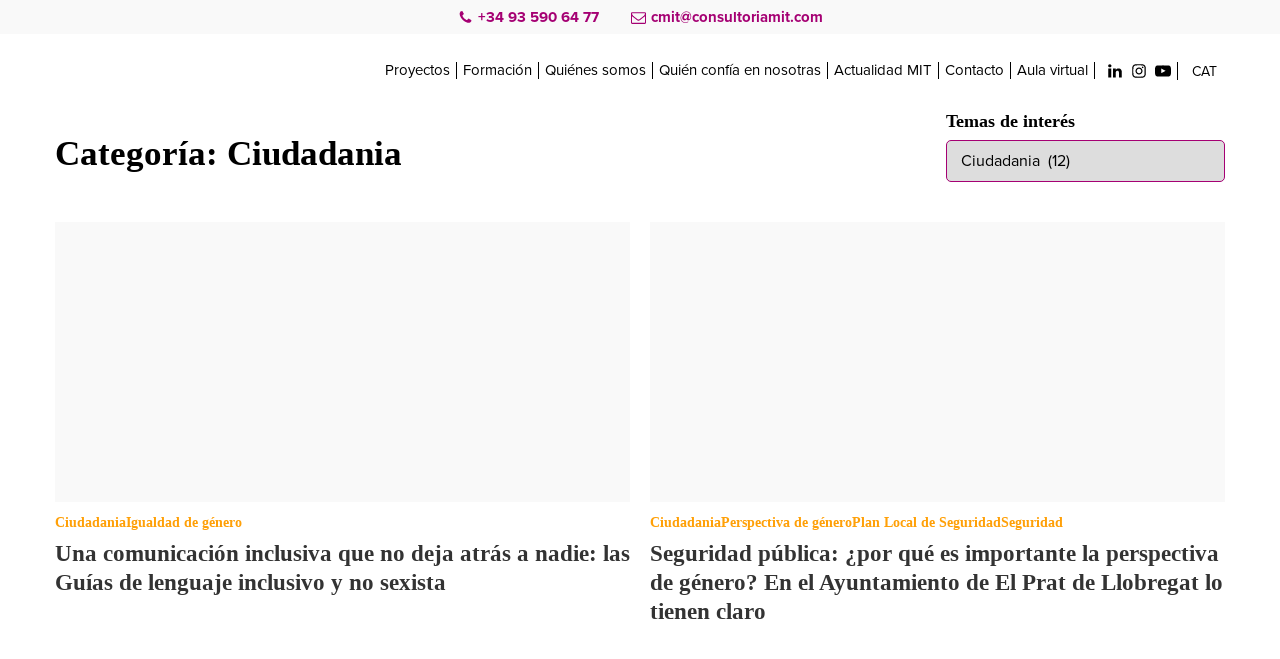

--- FILE ---
content_type: text/html; charset=UTF-8
request_url: https://consultoriamit.com/es/category/ciudadania/
body_size: 31533
content:
<!DOCTYPE html>
<html lang="es-ES" >
<head>
<meta charset="UTF-8">
<script type="text/javascript">
var gform;gform||(document.addEventListener("gform_main_scripts_loaded",function(){gform.scriptsLoaded=!0}),document.addEventListener("gform/theme/scripts_loaded",function(){gform.themeScriptsLoaded=!0}),window.addEventListener("DOMContentLoaded",function(){gform.domLoaded=!0}),gform={domLoaded:!1,scriptsLoaded:!1,themeScriptsLoaded:!1,isFormEditor:()=>"function"==typeof InitializeEditor,callIfLoaded:function(o){return!(!gform.domLoaded||!gform.scriptsLoaded||!gform.themeScriptsLoaded&&!gform.isFormEditor()||(gform.isFormEditor()&&console.warn("The use of gform.initializeOnLoaded() is deprecated in the form editor context and will be removed in Gravity Forms 3.1."),o(),0))},initializeOnLoaded:function(o){gform.callIfLoaded(o)||(document.addEventListener("gform_main_scripts_loaded",()=>{gform.scriptsLoaded=!0,gform.callIfLoaded(o)}),document.addEventListener("gform/theme/scripts_loaded",()=>{gform.themeScriptsLoaded=!0,gform.callIfLoaded(o)}),window.addEventListener("DOMContentLoaded",()=>{gform.domLoaded=!0,gform.callIfLoaded(o)}))},hooks:{action:{},filter:{}},addAction:function(o,r,e,t){gform.addHook("action",o,r,e,t)},addFilter:function(o,r,e,t){gform.addHook("filter",o,r,e,t)},doAction:function(o){gform.doHook("action",o,arguments)},applyFilters:function(o){return gform.doHook("filter",o,arguments)},removeAction:function(o,r){gform.removeHook("action",o,r)},removeFilter:function(o,r,e){gform.removeHook("filter",o,r,e)},addHook:function(o,r,e,t,n){null==gform.hooks[o][r]&&(gform.hooks[o][r]=[]);var d=gform.hooks[o][r];null==n&&(n=r+"_"+d.length),gform.hooks[o][r].push({tag:n,callable:e,priority:t=null==t?10:t})},doHook:function(r,o,e){var t;if(e=Array.prototype.slice.call(e,1),null!=gform.hooks[r][o]&&((o=gform.hooks[r][o]).sort(function(o,r){return o.priority-r.priority}),o.forEach(function(o){"function"!=typeof(t=o.callable)&&(t=window[t]),"action"==r?t.apply(null,e):e[0]=t.apply(null,e)})),"filter"==r)return e[0]},removeHook:function(o,r,t,n){var e;null!=gform.hooks[o][r]&&(e=(e=gform.hooks[o][r]).filter(function(o,r,e){return!!(null!=n&&n!=o.tag||null!=t&&t!=o.priority)}),gform.hooks[o][r]=e)}});
</script>

<meta name="viewport" content="width=device-width">
<!-- WP_HEAD() START -->
<meta name='robots' content='index, follow, max-image-preview:large, max-snippet:-1, max-video-preview:-1' />
<link rel="alternate" hreflang="ca" href="https://consultoriamit.com/category/ciutadania/" />
<link rel="alternate" hreflang="es" href="https://consultoriamit.com/es/category/ciudadania/" />
<link rel="alternate" hreflang="x-default" href="https://consultoriamit.com/category/ciutadania/" />

	<!-- This site is optimized with the Yoast SEO plugin v18.5.1 - https://yoast.com/wordpress/plugins/seo/ -->
	<title>Arxius de Ciudadania &raquo; Consultoria MiT</title>
	<link rel="canonical" href="https://consultoriamit.com/es/category/ciudadania/" />
	<link rel="next" href="https://consultoriamit.com/es/category/ciudadania/page/2/" />
	<meta property="og:locale" content="es_ES" />
	<meta property="og:type" content="article" />
	<meta property="og:title" content="Arxius de Ciudadania &raquo; Consultoria MiT" />
	<meta property="og:url" content="https://consultoriamit.com/es/category/ciudadania/" />
	<meta property="og:site_name" content="Consultoria MiT" />
	<meta name="twitter:card" content="summary_large_image" />
	<meta name="twitter:site" content="@CONSULTORIAMiT" />
	<script type="application/ld+json" class="yoast-schema-graph">{"@context":"https://schema.org","@graph":[{"@type":"WebSite","@id":"https://consultoriamit.com/es/#website","url":"https://consultoriamit.com/es/","name":"Consultoria Mit","description":"Consultoria Mètodes i Tècniques Aplicades","potentialAction":[{"@type":"SearchAction","target":{"@type":"EntryPoint","urlTemplate":"https://consultoriamit.com/es/?s={search_term_string}"},"query-input":"required name=search_term_string"}],"inLanguage":"es"},{"@type":"CollectionPage","@id":"https://consultoriamit.com/es/category/ciudadania/#webpage","url":"https://consultoriamit.com/es/category/ciudadania/","name":"Arxius de Ciudadania &raquo; Consultoria MiT","isPartOf":{"@id":"https://consultoriamit.com/es/#website"},"breadcrumb":{"@id":"https://consultoriamit.com/es/category/ciudadania/#breadcrumb"},"inLanguage":"es","potentialAction":[{"@type":"ReadAction","target":["https://consultoriamit.com/es/category/ciudadania/"]}]},{"@type":"BreadcrumbList","@id":"https://consultoriamit.com/es/category/ciudadania/#breadcrumb","itemListElement":[{"@type":"ListItem","position":1,"name":"Inici","item":"https://consultoriamit.com/es/inicio/"},{"@type":"ListItem","position":2,"name":"Ciudadania"}]}]}</script>
	<!-- / Yoast SEO plugin. -->


<link rel='dns-prefetch' href='//use.typekit.net' />
<link rel='dns-prefetch' href='//s.w.org' />
<link rel="alternate" type="application/rss+xml" title="Consultoria MiT &raquo; Categoría Ciudadania del feed" href="https://consultoriamit.com/es/category/ciudadania/feed/" />
<link rel='stylesheet' id='elegant-custom-fonts-css'  href='//consultoriamit.com/wp-content/uploads/elegant-custom-fonts/ecf.css?ver=6.0.3' type='text/css' media='all' />
<link rel='stylesheet' id='wp-block-library-css'  href='https://consultoriamit.com/wp-includes/css/dist/block-library/style.min.css?ver=6.0.3' type='text/css' media='all' />
<style id='global-styles-inline-css' type='text/css'>
body{--wp--preset--color--black: #000000;--wp--preset--color--cyan-bluish-gray: #abb8c3;--wp--preset--color--white: #ffffff;--wp--preset--color--pale-pink: #f78da7;--wp--preset--color--vivid-red: #cf2e2e;--wp--preset--color--luminous-vivid-orange: #ff6900;--wp--preset--color--luminous-vivid-amber: #fcb900;--wp--preset--color--light-green-cyan: #7bdcb5;--wp--preset--color--vivid-green-cyan: #00d084;--wp--preset--color--pale-cyan-blue: #8ed1fc;--wp--preset--color--vivid-cyan-blue: #0693e3;--wp--preset--color--vivid-purple: #9b51e0;--wp--preset--gradient--vivid-cyan-blue-to-vivid-purple: linear-gradient(135deg,rgba(6,147,227,1) 0%,rgb(155,81,224) 100%);--wp--preset--gradient--light-green-cyan-to-vivid-green-cyan: linear-gradient(135deg,rgb(122,220,180) 0%,rgb(0,208,130) 100%);--wp--preset--gradient--luminous-vivid-amber-to-luminous-vivid-orange: linear-gradient(135deg,rgba(252,185,0,1) 0%,rgba(255,105,0,1) 100%);--wp--preset--gradient--luminous-vivid-orange-to-vivid-red: linear-gradient(135deg,rgba(255,105,0,1) 0%,rgb(207,46,46) 100%);--wp--preset--gradient--very-light-gray-to-cyan-bluish-gray: linear-gradient(135deg,rgb(238,238,238) 0%,rgb(169,184,195) 100%);--wp--preset--gradient--cool-to-warm-spectrum: linear-gradient(135deg,rgb(74,234,220) 0%,rgb(151,120,209) 20%,rgb(207,42,186) 40%,rgb(238,44,130) 60%,rgb(251,105,98) 80%,rgb(254,248,76) 100%);--wp--preset--gradient--blush-light-purple: linear-gradient(135deg,rgb(255,206,236) 0%,rgb(152,150,240) 100%);--wp--preset--gradient--blush-bordeaux: linear-gradient(135deg,rgb(254,205,165) 0%,rgb(254,45,45) 50%,rgb(107,0,62) 100%);--wp--preset--gradient--luminous-dusk: linear-gradient(135deg,rgb(255,203,112) 0%,rgb(199,81,192) 50%,rgb(65,88,208) 100%);--wp--preset--gradient--pale-ocean: linear-gradient(135deg,rgb(255,245,203) 0%,rgb(182,227,212) 50%,rgb(51,167,181) 100%);--wp--preset--gradient--electric-grass: linear-gradient(135deg,rgb(202,248,128) 0%,rgb(113,206,126) 100%);--wp--preset--gradient--midnight: linear-gradient(135deg,rgb(2,3,129) 0%,rgb(40,116,252) 100%);--wp--preset--duotone--dark-grayscale: url('#wp-duotone-dark-grayscale');--wp--preset--duotone--grayscale: url('#wp-duotone-grayscale');--wp--preset--duotone--purple-yellow: url('#wp-duotone-purple-yellow');--wp--preset--duotone--blue-red: url('#wp-duotone-blue-red');--wp--preset--duotone--midnight: url('#wp-duotone-midnight');--wp--preset--duotone--magenta-yellow: url('#wp-duotone-magenta-yellow');--wp--preset--duotone--purple-green: url('#wp-duotone-purple-green');--wp--preset--duotone--blue-orange: url('#wp-duotone-blue-orange');--wp--preset--font-size--small: 13px;--wp--preset--font-size--medium: 20px;--wp--preset--font-size--large: 36px;--wp--preset--font-size--x-large: 42px;}.has-black-color{color: var(--wp--preset--color--black) !important;}.has-cyan-bluish-gray-color{color: var(--wp--preset--color--cyan-bluish-gray) !important;}.has-white-color{color: var(--wp--preset--color--white) !important;}.has-pale-pink-color{color: var(--wp--preset--color--pale-pink) !important;}.has-vivid-red-color{color: var(--wp--preset--color--vivid-red) !important;}.has-luminous-vivid-orange-color{color: var(--wp--preset--color--luminous-vivid-orange) !important;}.has-luminous-vivid-amber-color{color: var(--wp--preset--color--luminous-vivid-amber) !important;}.has-light-green-cyan-color{color: var(--wp--preset--color--light-green-cyan) !important;}.has-vivid-green-cyan-color{color: var(--wp--preset--color--vivid-green-cyan) !important;}.has-pale-cyan-blue-color{color: var(--wp--preset--color--pale-cyan-blue) !important;}.has-vivid-cyan-blue-color{color: var(--wp--preset--color--vivid-cyan-blue) !important;}.has-vivid-purple-color{color: var(--wp--preset--color--vivid-purple) !important;}.has-black-background-color{background-color: var(--wp--preset--color--black) !important;}.has-cyan-bluish-gray-background-color{background-color: var(--wp--preset--color--cyan-bluish-gray) !important;}.has-white-background-color{background-color: var(--wp--preset--color--white) !important;}.has-pale-pink-background-color{background-color: var(--wp--preset--color--pale-pink) !important;}.has-vivid-red-background-color{background-color: var(--wp--preset--color--vivid-red) !important;}.has-luminous-vivid-orange-background-color{background-color: var(--wp--preset--color--luminous-vivid-orange) !important;}.has-luminous-vivid-amber-background-color{background-color: var(--wp--preset--color--luminous-vivid-amber) !important;}.has-light-green-cyan-background-color{background-color: var(--wp--preset--color--light-green-cyan) !important;}.has-vivid-green-cyan-background-color{background-color: var(--wp--preset--color--vivid-green-cyan) !important;}.has-pale-cyan-blue-background-color{background-color: var(--wp--preset--color--pale-cyan-blue) !important;}.has-vivid-cyan-blue-background-color{background-color: var(--wp--preset--color--vivid-cyan-blue) !important;}.has-vivid-purple-background-color{background-color: var(--wp--preset--color--vivid-purple) !important;}.has-black-border-color{border-color: var(--wp--preset--color--black) !important;}.has-cyan-bluish-gray-border-color{border-color: var(--wp--preset--color--cyan-bluish-gray) !important;}.has-white-border-color{border-color: var(--wp--preset--color--white) !important;}.has-pale-pink-border-color{border-color: var(--wp--preset--color--pale-pink) !important;}.has-vivid-red-border-color{border-color: var(--wp--preset--color--vivid-red) !important;}.has-luminous-vivid-orange-border-color{border-color: var(--wp--preset--color--luminous-vivid-orange) !important;}.has-luminous-vivid-amber-border-color{border-color: var(--wp--preset--color--luminous-vivid-amber) !important;}.has-light-green-cyan-border-color{border-color: var(--wp--preset--color--light-green-cyan) !important;}.has-vivid-green-cyan-border-color{border-color: var(--wp--preset--color--vivid-green-cyan) !important;}.has-pale-cyan-blue-border-color{border-color: var(--wp--preset--color--pale-cyan-blue) !important;}.has-vivid-cyan-blue-border-color{border-color: var(--wp--preset--color--vivid-cyan-blue) !important;}.has-vivid-purple-border-color{border-color: var(--wp--preset--color--vivid-purple) !important;}.has-vivid-cyan-blue-to-vivid-purple-gradient-background{background: var(--wp--preset--gradient--vivid-cyan-blue-to-vivid-purple) !important;}.has-light-green-cyan-to-vivid-green-cyan-gradient-background{background: var(--wp--preset--gradient--light-green-cyan-to-vivid-green-cyan) !important;}.has-luminous-vivid-amber-to-luminous-vivid-orange-gradient-background{background: var(--wp--preset--gradient--luminous-vivid-amber-to-luminous-vivid-orange) !important;}.has-luminous-vivid-orange-to-vivid-red-gradient-background{background: var(--wp--preset--gradient--luminous-vivid-orange-to-vivid-red) !important;}.has-very-light-gray-to-cyan-bluish-gray-gradient-background{background: var(--wp--preset--gradient--very-light-gray-to-cyan-bluish-gray) !important;}.has-cool-to-warm-spectrum-gradient-background{background: var(--wp--preset--gradient--cool-to-warm-spectrum) !important;}.has-blush-light-purple-gradient-background{background: var(--wp--preset--gradient--blush-light-purple) !important;}.has-blush-bordeaux-gradient-background{background: var(--wp--preset--gradient--blush-bordeaux) !important;}.has-luminous-dusk-gradient-background{background: var(--wp--preset--gradient--luminous-dusk) !important;}.has-pale-ocean-gradient-background{background: var(--wp--preset--gradient--pale-ocean) !important;}.has-electric-grass-gradient-background{background: var(--wp--preset--gradient--electric-grass) !important;}.has-midnight-gradient-background{background: var(--wp--preset--gradient--midnight) !important;}.has-small-font-size{font-size: var(--wp--preset--font-size--small) !important;}.has-medium-font-size{font-size: var(--wp--preset--font-size--medium) !important;}.has-large-font-size{font-size: var(--wp--preset--font-size--large) !important;}.has-x-large-font-size{font-size: var(--wp--preset--font-size--x-large) !important;}
</style>
<link rel='stylesheet' id='swiper-css-css'  href='https://consultoriamit.com/wp-content/plugins/my-custom-functionality-master/assets/css/swiper.min.css?ver=6.0.3' type='text/css' media='all' />
<link rel='stylesheet' id='oxygen-css'  href='https://consultoriamit.com/wp-content/plugins/oxygen/component-framework/oxygen.css?ver=3.9' type='text/css' media='all' />
<link rel='stylesheet' id='learndash_quiz_front_css-css'  href='//consultoriamit.com/wp-content/plugins/sfwd-lms/themes/legacy/templates/learndash_quiz_front.min.css?ver=3.6.0.3' type='text/css' media='all' />
<link rel='stylesheet' id='jquery-dropdown-css-css'  href='//consultoriamit.com/wp-content/plugins/sfwd-lms/assets/css/jquery.dropdown.min.css?ver=3.6.0.3' type='text/css' media='all' />
<link rel='stylesheet' id='learndash_lesson_video-css'  href='//consultoriamit.com/wp-content/plugins/sfwd-lms/themes/legacy/templates/learndash_lesson_video.min.css?ver=3.6.0.3' type='text/css' media='all' />
<link rel='stylesheet' id='learndash-front-css'  href='//consultoriamit.com/wp-content/plugins/sfwd-lms/themes/ld30/assets/css/learndash.min.css?ver=3.6.0.3' type='text/css' media='all' />
<style id='learndash-front-inline-css' type='text/css'>
		.learndash-wrapper .ld-item-list .ld-item-list-item.ld-is-next,
		.learndash-wrapper .wpProQuiz_content .wpProQuiz_questionListItem label:focus-within {
			border-color: #a50073;
		}

		/*
		.learndash-wrapper a:not(.ld-button):not(#quiz_continue_link):not(.ld-focus-menu-link):not(.btn-blue):not(#quiz_continue_link):not(.ld-js-register-account):not(#ld-focus-mode-course-heading):not(#btn-join):not(.ld-item-name):not(.ld-table-list-item-preview):not(.ld-lesson-item-preview-heading),
		 */

		.learndash-wrapper .ld-breadcrumbs a,
		.learndash-wrapper .ld-lesson-item.ld-is-current-lesson .ld-lesson-item-preview-heading,
		.learndash-wrapper .ld-lesson-item.ld-is-current-lesson .ld-lesson-title,
		.learndash-wrapper .ld-primary-color-hover:hover,
		.learndash-wrapper .ld-primary-color,
		.learndash-wrapper .ld-primary-color-hover:hover,
		.learndash-wrapper .ld-primary-color,
		.learndash-wrapper .ld-tabs .ld-tabs-navigation .ld-tab.ld-active,
		.learndash-wrapper .ld-button.ld-button-transparent,
		.learndash-wrapper .ld-button.ld-button-reverse,
		.learndash-wrapper .ld-icon-certificate,
		.learndash-wrapper .ld-login-modal .ld-login-modal-login .ld-modal-heading,
		#wpProQuiz_user_content a,
		.learndash-wrapper .ld-item-list .ld-item-list-item a.ld-item-name:hover,
		.learndash-wrapper .ld-focus-comments__heading-actions .ld-expand-button,
		.learndash-wrapper .ld-focus-comments__heading a,
		.learndash-wrapper .ld-focus-comments .comment-respond a,
		.learndash-wrapper .ld-focus-comment .ld-comment-reply a.comment-reply-link:hover,
		.learndash-wrapper .ld-expand-button.ld-button-alternate {
			color: #a50073 !important;
		}

		.learndash-wrapper .ld-focus-comment.bypostauthor>.ld-comment-wrapper,
		.learndash-wrapper .ld-focus-comment.role-group_leader>.ld-comment-wrapper,
		.learndash-wrapper .ld-focus-comment.role-administrator>.ld-comment-wrapper {
			background-color:rgba(165, 0, 115, 0.03) !important;
		}


		.learndash-wrapper .ld-primary-background,
		.learndash-wrapper .ld-tabs .ld-tabs-navigation .ld-tab.ld-active:after {
			background: #a50073 !important;
		}



		.learndash-wrapper .ld-course-navigation .ld-lesson-item.ld-is-current-lesson .ld-status-incomplete,
		.learndash-wrapper .ld-focus-comment.bypostauthor:not(.ptype-sfwd-assignment) >.ld-comment-wrapper>.ld-comment-avatar img,
		.learndash-wrapper .ld-focus-comment.role-group_leader>.ld-comment-wrapper>.ld-comment-avatar img,
		.learndash-wrapper .ld-focus-comment.role-administrator>.ld-comment-wrapper>.ld-comment-avatar img {
			border-color: #a50073 !important;
		}



		.learndash-wrapper .ld-loading::before {
			border-top:3px solid #a50073 !important;
		}

		.learndash-wrapper .ld-button:hover:not(.learndash-link-previous-incomplete):not(.ld-button-transparent),
		#learndash-tooltips .ld-tooltip:after,
		#learndash-tooltips .ld-tooltip,
		.learndash-wrapper .ld-primary-background,
		.learndash-wrapper .btn-join,
		.learndash-wrapper #btn-join,
		.learndash-wrapper .ld-button:not(.ld-button-reverse):not(.learndash-link-previous-incomplete):not(.ld-button-transparent),
		.learndash-wrapper .ld-expand-button,
		.learndash-wrapper .wpProQuiz_content .wpProQuiz_button:not(.wpProQuiz_button_reShowQuestion):not(.wpProQuiz_button_restartQuiz),
		.learndash-wrapper .wpProQuiz_content .wpProQuiz_button2,
		.learndash-wrapper .ld-focus .ld-focus-sidebar .ld-course-navigation-heading,
		.learndash-wrapper .ld-focus .ld-focus-sidebar .ld-focus-sidebar-trigger,
		.learndash-wrapper .ld-focus-comments .form-submit #submit,
		.learndash-wrapper .ld-login-modal input[type='submit'],
		.learndash-wrapper .ld-login-modal .ld-login-modal-register,
		.learndash-wrapper .wpProQuiz_content .wpProQuiz_certificate a.btn-blue,
		.learndash-wrapper .ld-focus .ld-focus-header .ld-user-menu .ld-user-menu-items a,
		#wpProQuiz_user_content table.wp-list-table thead th,
		#wpProQuiz_overlay_close,
		.learndash-wrapper .ld-expand-button.ld-button-alternate .ld-icon {
			background-color: #a50073 !important;
		}

		.learndash-wrapper .ld-focus .ld-focus-header .ld-user-menu .ld-user-menu-items:before {
			border-bottom-color: #a50073 !important;
		}

		.learndash-wrapper .ld-button.ld-button-transparent:hover {
			background: transparent !important;
		}

		.learndash-wrapper .ld-focus .ld-focus-header .sfwd-mark-complete .learndash_mark_complete_button,
		.learndash-wrapper .ld-focus .ld-focus-header #sfwd-mark-complete #learndash_mark_complete_button,
		.learndash-wrapper .ld-button.ld-button-transparent,
		.learndash-wrapper .ld-button.ld-button-alternate,
		.learndash-wrapper .ld-expand-button.ld-button-alternate {
			background-color:transparent !important;
		}

		.learndash-wrapper .ld-focus-header .ld-user-menu .ld-user-menu-items a,
		.learndash-wrapper .ld-button.ld-button-reverse:hover,
		.learndash-wrapper .ld-alert-success .ld-alert-icon.ld-icon-certificate,
		.learndash-wrapper .ld-alert-warning .ld-button:not(.learndash-link-previous-incomplete),
		.learndash-wrapper .ld-primary-background.ld-status {
			color:white !important;
		}

		.learndash-wrapper .ld-status.ld-status-unlocked {
			background-color: rgba(165,0,115,0.2) !important;
			color: #a50073 !important;
		}

		.learndash-wrapper .wpProQuiz_content .wpProQuiz_addToplist {
			background-color: rgba(165,0,115,0.1) !important;
			border: 1px solid #a50073 !important;
		}

		.learndash-wrapper .wpProQuiz_content .wpProQuiz_toplistTable th {
			background: #a50073 !important;
		}

		.learndash-wrapper .wpProQuiz_content .wpProQuiz_toplistTrOdd {
			background-color: rgba(165,0,115,0.1) !important;
		}

		.learndash-wrapper .wpProQuiz_content .wpProQuiz_reviewDiv li.wpProQuiz_reviewQuestionTarget {
			background-color: #a50073 !important;
		}
		.learndash-wrapper .wpProQuiz_content .wpProQuiz_time_limit .wpProQuiz_progress {
			background-color: #a50073 !important;
		}
		
		.learndash-wrapper #quiz_continue_link,
		.learndash-wrapper .ld-secondary-background,
		.learndash-wrapper .learndash_mark_complete_button,
		.learndash-wrapper #learndash_mark_complete_button,
		.learndash-wrapper .ld-status-complete,
		.learndash-wrapper .ld-alert-success .ld-button,
		.learndash-wrapper .ld-alert-success .ld-alert-icon {
			background-color: #81d742 !important;
		}

		.learndash-wrapper .wpProQuiz_content a#quiz_continue_link {
			background-color: #81d742 !important;
		}

		.learndash-wrapper .course_progress .sending_progress_bar {
			background: #81d742 !important;
		}

		.learndash-wrapper .wpProQuiz_content .wpProQuiz_button_reShowQuestion:hover, .learndash-wrapper .wpProQuiz_content .wpProQuiz_button_restartQuiz:hover {
			background-color: #81d742 !important;
			opacity: 0.75;
		}

		.learndash-wrapper .ld-secondary-color-hover:hover,
		.learndash-wrapper .ld-secondary-color,
		.learndash-wrapper .ld-focus .ld-focus-header .sfwd-mark-complete .learndash_mark_complete_button,
		.learndash-wrapper .ld-focus .ld-focus-header #sfwd-mark-complete #learndash_mark_complete_button,
		.learndash-wrapper .ld-focus .ld-focus-header .sfwd-mark-complete:after {
			color: #81d742 !important;
		}

		.learndash-wrapper .ld-secondary-in-progress-icon {
			border-left-color: #81d742 !important;
			border-top-color: #81d742 !important;
		}

		.learndash-wrapper .ld-alert-success {
			border-color: #81d742;
			background-color: transparent !important;
			color: #81d742;
		}

		.learndash-wrapper .wpProQuiz_content .wpProQuiz_reviewQuestion li.wpProQuiz_reviewQuestionSolved,
		.learndash-wrapper .wpProQuiz_content .wpProQuiz_box li.wpProQuiz_reviewQuestionSolved {
			background-color: #81d742 !important;
		}

		.learndash-wrapper .wpProQuiz_content  .wpProQuiz_reviewLegend span.wpProQuiz_reviewColor_Answer {
			background-color: #81d742 !important;
		}

		
		.learndash-wrapper .ld-alert-warning {
			background-color:transparent;
		}

		.learndash-wrapper .ld-status-waiting,
		.learndash-wrapper .ld-alert-warning .ld-alert-icon {
			background-color: #a50073 !important;
		}

		.learndash-wrapper .ld-tertiary-color-hover:hover,
		.learndash-wrapper .ld-tertiary-color,
		.learndash-wrapper .ld-alert-warning {
			color: #a50073 !important;
		}

		.learndash-wrapper .ld-tertiary-background {
			background-color: #a50073 !important;
		}

		.learndash-wrapper .ld-alert-warning {
			border-color: #a50073 !important;
		}

		.learndash-wrapper .ld-tertiary-background,
		.learndash-wrapper .ld-alert-warning .ld-alert-icon {
			color:white !important;
		}

		.learndash-wrapper .wpProQuiz_content .wpProQuiz_reviewQuestion li.wpProQuiz_reviewQuestionReview,
		.learndash-wrapper .wpProQuiz_content .wpProQuiz_box li.wpProQuiz_reviewQuestionReview {
			background-color: #a50073 !important;
		}

		.learndash-wrapper .wpProQuiz_content  .wpProQuiz_reviewLegend span.wpProQuiz_reviewColor_Review {
			background-color: #a50073 !important;
		}

		
</style>
<link rel='stylesheet' id='wpml-legacy-horizontal-list-0-css'  href='https://consultoriamit.com/wp-content/plugins/sitepress-multilingual-cms/templates/language-switchers/legacy-list-horizontal/style.min.css?ver=1' type='text/css' media='all' />
<link rel='stylesheet' id='wpml-menu-item-0-css'  href='https://consultoriamit.com/wp-content/plugins/sitepress-multilingual-cms/templates/language-switchers/menu-item/style.min.css?ver=1' type='text/css' media='all' />
<style id='akismet-widget-style-inline-css' type='text/css'>

			.a-stats {
				--akismet-color-mid-green: #357b49;
				--akismet-color-white: #fff;
				--akismet-color-light-grey: #f6f7f7;

				max-width: 350px;
				width: auto;
			}

			.a-stats * {
				all: unset;
				box-sizing: border-box;
			}

			.a-stats strong {
				font-weight: 600;
			}

			.a-stats a.a-stats__link,
			.a-stats a.a-stats__link:visited,
			.a-stats a.a-stats__link:active {
				background: var(--akismet-color-mid-green);
				border: none;
				box-shadow: none;
				border-radius: 8px;
				color: var(--akismet-color-white);
				cursor: pointer;
				display: block;
				font-family: -apple-system, BlinkMacSystemFont, 'Segoe UI', 'Roboto', 'Oxygen-Sans', 'Ubuntu', 'Cantarell', 'Helvetica Neue', sans-serif;
				font-weight: 500;
				padding: 12px;
				text-align: center;
				text-decoration: none;
				transition: all 0.2s ease;
			}

			/* Extra specificity to deal with TwentyTwentyOne focus style */
			.widget .a-stats a.a-stats__link:focus {
				background: var(--akismet-color-mid-green);
				color: var(--akismet-color-white);
				text-decoration: none;
			}

			.a-stats a.a-stats__link:hover {
				filter: brightness(110%);
				box-shadow: 0 4px 12px rgba(0, 0, 0, 0.06), 0 0 2px rgba(0, 0, 0, 0.16);
			}

			.a-stats .count {
				color: var(--akismet-color-white);
				display: block;
				font-size: 1.5em;
				line-height: 1.4;
				padding: 0 13px;
				white-space: nowrap;
			}
		
</style>
<link rel='stylesheet' id='moove_gdpr_frontend-css'  href='https://consultoriamit.com/wp-content/plugins/gdpr-cookie-compliance/dist/styles/gdpr-main.css?ver=4.8.3' type='text/css' media='all' />
<style id='moove_gdpr_frontend-inline-css' type='text/css'>
#moove_gdpr_cookie_modal,#moove_gdpr_cookie_info_bar,.gdpr_cookie_settings_shortcode_content{font-family:Nunito,sans-serif}#moove_gdpr_save_popup_settings_button{background-color:#373737;color:#fff}#moove_gdpr_save_popup_settings_button:hover{background-color:#000}#moove_gdpr_cookie_info_bar .moove-gdpr-info-bar-container .moove-gdpr-info-bar-content a.mgbutton,#moove_gdpr_cookie_info_bar .moove-gdpr-info-bar-container .moove-gdpr-info-bar-content button.mgbutton{background-color:#ffa008}#moove_gdpr_cookie_modal .moove-gdpr-modal-content .moove-gdpr-modal-footer-content .moove-gdpr-button-holder a.mgbutton,#moove_gdpr_cookie_modal .moove-gdpr-modal-content .moove-gdpr-modal-footer-content .moove-gdpr-button-holder button.mgbutton,.gdpr_cookie_settings_shortcode_content .gdpr-shr-button.button-green{background-color:#ffa008;border-color:#ffa008}#moove_gdpr_cookie_modal .moove-gdpr-modal-content .moove-gdpr-modal-footer-content .moove-gdpr-button-holder a.mgbutton:hover,#moove_gdpr_cookie_modal .moove-gdpr-modal-content .moove-gdpr-modal-footer-content .moove-gdpr-button-holder button.mgbutton:hover,.gdpr_cookie_settings_shortcode_content .gdpr-shr-button.button-green:hover{background-color:#fff;color:#ffa008}#moove_gdpr_cookie_modal .moove-gdpr-modal-content .moove-gdpr-modal-close i,#moove_gdpr_cookie_modal .moove-gdpr-modal-content .moove-gdpr-modal-close span.gdpr-icon{background-color:#ffa008;border:1px solid #ffa008}#moove_gdpr_cookie_info_bar span.change-settings-button.focus-g{-webkit-box-shadow:0 0 1px 3px #ffa008;-moz-box-shadow:0 0 1px 3px #ffa008;box-shadow:0 0 1px 3px #ffa008}#moove_gdpr_cookie_modal .moove-gdpr-modal-content .moove-gdpr-modal-close i:hover,#moove_gdpr_cookie_modal .moove-gdpr-modal-content .moove-gdpr-modal-close span.gdpr-icon:hover,#moove_gdpr_cookie_info_bar span[data-href]>u.change-settings-button{color:#ffa008}#moove_gdpr_cookie_modal .moove-gdpr-modal-content .moove-gdpr-modal-left-content #moove-gdpr-menu li.menu-item-selected a span.gdpr-icon,#moove_gdpr_cookie_modal .moove-gdpr-modal-content .moove-gdpr-modal-left-content #moove-gdpr-menu li.menu-item-selected button span.gdpr-icon{color:inherit}#moove_gdpr_cookie_modal .moove-gdpr-modal-content .moove-gdpr-modal-left-content #moove-gdpr-menu li a span.gdpr-icon,#moove_gdpr_cookie_modal .moove-gdpr-modal-content .moove-gdpr-modal-left-content #moove-gdpr-menu li button span.gdpr-icon{color:inherit}#moove_gdpr_cookie_modal .gdpr-acc-link{line-height:0;font-size:0;color:transparent;position:absolute}#moove_gdpr_cookie_modal .moove-gdpr-modal-content .moove-gdpr-modal-close:hover i,#moove_gdpr_cookie_modal .moove-gdpr-modal-content .moove-gdpr-modal-left-content #moove-gdpr-menu li a,#moove_gdpr_cookie_modal .moove-gdpr-modal-content .moove-gdpr-modal-left-content #moove-gdpr-menu li button,#moove_gdpr_cookie_modal .moove-gdpr-modal-content .moove-gdpr-modal-left-content #moove-gdpr-menu li button i,#moove_gdpr_cookie_modal .moove-gdpr-modal-content .moove-gdpr-modal-left-content #moove-gdpr-menu li a i,#moove_gdpr_cookie_modal .moove-gdpr-modal-content .moove-gdpr-tab-main .moove-gdpr-tab-main-content a:hover,#moove_gdpr_cookie_info_bar.moove-gdpr-dark-scheme .moove-gdpr-info-bar-container .moove-gdpr-info-bar-content a.mgbutton:hover,#moove_gdpr_cookie_info_bar.moove-gdpr-dark-scheme .moove-gdpr-info-bar-container .moove-gdpr-info-bar-content button.mgbutton:hover,#moove_gdpr_cookie_info_bar.moove-gdpr-dark-scheme .moove-gdpr-info-bar-container .moove-gdpr-info-bar-content a:hover,#moove_gdpr_cookie_info_bar.moove-gdpr-dark-scheme .moove-gdpr-info-bar-container .moove-gdpr-info-bar-content button:hover,#moove_gdpr_cookie_info_bar.moove-gdpr-dark-scheme .moove-gdpr-info-bar-container .moove-gdpr-info-bar-content span.change-settings-button:hover,#moove_gdpr_cookie_info_bar.moove-gdpr-dark-scheme .moove-gdpr-info-bar-container .moove-gdpr-info-bar-content u.change-settings-button:hover,#moove_gdpr_cookie_info_bar span[data-href]>u.change-settings-button,#moove_gdpr_cookie_info_bar.moove-gdpr-dark-scheme .moove-gdpr-info-bar-container .moove-gdpr-info-bar-content a.mgbutton.focus-g,#moove_gdpr_cookie_info_bar.moove-gdpr-dark-scheme .moove-gdpr-info-bar-container .moove-gdpr-info-bar-content button.mgbutton.focus-g,#moove_gdpr_cookie_info_bar.moove-gdpr-dark-scheme .moove-gdpr-info-bar-container .moove-gdpr-info-bar-content a.focus-g,#moove_gdpr_cookie_info_bar.moove-gdpr-dark-scheme .moove-gdpr-info-bar-container .moove-gdpr-info-bar-content button.focus-g,#moove_gdpr_cookie_info_bar.moove-gdpr-dark-scheme .moove-gdpr-info-bar-container .moove-gdpr-info-bar-content span.change-settings-button.focus-g,#moove_gdpr_cookie_info_bar.moove-gdpr-dark-scheme .moove-gdpr-info-bar-container .moove-gdpr-info-bar-content u.change-settings-button.focus-g{color:#ffa008}#moove_gdpr_cookie_modal.gdpr_lightbox-hide{display:none}
</style>
<link rel='stylesheet' id='wppb_stylesheet-css'  href='https://consultoriamit.com/wp-content/plugins/profile-builder/assets/css/style-front-end.css?ver=3.13.1' type='text/css' media='all' />
<script type='text/javascript' src='https://consultoriamit.com/wp-includes/js/jquery/jquery.min.js?ver=3.6.0' id='jquery-core-js'></script>
<script type='text/javascript' src='https://use.typekit.net/eho0olp.js?ver=6.0.3' id='oxygen-adobe-typekit-js'></script>
<script type='text/javascript' id='oxygen-adobe-typekit-js-after'>
try{Typekit.load({ async: true });}catch(e){}
</script>
<link rel="https://api.w.org/" href="https://consultoriamit.com/es/wp-json/" /><link rel="alternate" type="application/json" href="https://consultoriamit.com/es/wp-json/wp/v2/categories/598" /><link rel="EditURI" type="application/rsd+xml" title="RSD" href="https://consultoriamit.com/xmlrpc.php?rsd" />
<link rel="wlwmanifest" type="application/wlwmanifest+xml" href="https://consultoriamit.com/wp-includes/wlwmanifest.xml" /> 
<meta name="generator" content="WordPress 6.0.3" />
<meta name="generator" content="WPML ver:4.7.4 stt:8,2;" />
<meta name="generator" content="Site Kit by Google 1.71.0" /><meta name="google-site-verification" content="D-BbqECk2W7mvSGnzJq3N_uKsdD7M9kEKG1a7HuRYcg" /><link rel="icon" href="https://consultoriamit.com/wp-content/uploads/2021/05/cropped-mit-favicon-32x32.png" sizes="32x32" />
<link rel="icon" href="https://consultoriamit.com/wp-content/uploads/2021/05/cropped-mit-favicon-192x192.png" sizes="192x192" />
<link rel="apple-touch-icon" href="https://consultoriamit.com/wp-content/uploads/2021/05/cropped-mit-favicon-180x180.png" />
<meta name="msapplication-TileImage" content="https://consultoriamit.com/wp-content/uploads/2021/05/cropped-mit-favicon-270x270.png" />
<link rel='stylesheet' id='oxygen-cache-14-css'  href='//consultoriamit.com/wp-content/uploads/oxygen/css/14.css?cache=1736355778&#038;ver=6.0.3' type='text/css' media='all' />
<link rel='stylesheet' id='oxygen-cache-352-css'  href='//consultoriamit.com/wp-content/uploads/oxygen/css/352.css?cache=1746735588&#038;ver=6.0.3' type='text/css' media='all' />
<link rel='stylesheet' id='oxygen-universal-styles-css'  href='//consultoriamit.com/wp-content/uploads/oxygen/css/universal.css?cache=1747229847&#038;ver=6.0.3' type='text/css' media='all' />
<!-- END OF WP_HEAD() -->
</head>
<body class="archive category category-ciudadania category-598  wp-embed-responsive oxygen-body" >



						<header id="_header-1-14" class="oxy-header-wrapper oxy-sticky-header oxy-overlay-header oxy-header header-site" ><div id="_header_row-117-14" class="oxy-header-row" ><div class="oxy-header-container"><div id="_header_left-118-14" class="oxy-header-left" ></div><div id="_header_center-119-14" class="oxy-header-center" ><div id="div_block-186-14" class="ct-div-block" ><a id="link-187-14" class="ct-link" href="tel:+34935906477" target="_self"  ><div id="fancy_icon-188-14" class="ct-fancy-icon" ><svg id="svg-fancy_icon-188-14"><use xlink:href="#FontAwesomeicon-phone"></use></svg></div><div id="text_block-189-14" class="ct-text-block" ><span id="span-190-14" class="ct-span" >+34 93 590 64 77</span></div></a><a id="link-191-14" class="ct-link" href="mailto:cmit@consultoriamit.com" target="_self"  ><div id="fancy_icon-192-14" class="ct-fancy-icon" ><svg id="svg-fancy_icon-192-14"><use xlink:href="#FontAwesomeicon-envelope-o"></use></svg></div><div id="text_block-193-14" class="ct-text-block" ><span id="span-194-14" class="ct-span" >cmit@consultoriamit.com</span></div></a></div><div id="code_block-141-14" class="ct-code-block wpml-lang-links" >
<div class="wpml-ls-statics-shortcode_actions wpml-ls wpml-ls-legacy-list-horizontal">
	<ul><li class="wpml-ls-slot-shortcode_actions wpml-ls-item wpml-ls-item-ca wpml-ls-first-item wpml-ls-last-item wpml-ls-item-legacy-list-horizontal">
				<a href="https://consultoriamit.com/category/ciutadania/" class="wpml-ls-link">
                    <span class="wpml-ls-native" lang="ca">CAT</span></a>
			</li></ul>
</div>
</div></div><div id="_header_right-120-14" class="oxy-header-right" ></div></div></div><div id="_header_row-2-14" class="oxy-header-row" ><div class="oxy-header-container"><div id="_header_left-3-14" class="oxy-header-left" ><a id="link-8-14" class="ct-link logo-site" href="https://consultoriamit.com/es/"   ><img id="image-6-14" alt="" src="https://consultoriamit.com/wp-content/uploads/2024/12/mit-logo-2021-18@2x.png" class="ct-image " srcset="https://consultoriamit.com/wp-content/uploads/2024/12/mit-logo-2021-18@2x.png 496w, https://consultoriamit.com/wp-content/uploads/2024/12/mit-logo-2021-18@2x-300x48.png 300w" sizes="(max-width: 496px) 100vw, 496px" /></a></div><div id="_header_center-4-14" class="oxy-header-center" ></div><div id="_header_right-5-14" class="oxy-header-right" ><div id="div_block-9-14" class="ct-div-block" >
		<div id="-pro-menu-11-14" class="oxy-pro-menu  "><div class="oxy-pro-menu-mobile-open-icon " data-off-canvas-alignment=""><svg id="-pro-menu-11-14-open-icon"><use xlink:href="#FontAwesomeicon-align-justify"></use></svg>Menú</div>

                
        <div class="oxy-pro-menu-container  oxy-pro-menu-dropdown-links-visible-on-mobile oxy-pro-menu-dropdown-links-toggle oxy-pro-menu-show-dropdown" data-aos-duration="400" 

             data-oxy-pro-menu-dropdown-animation="fade-up"
             data-oxy-pro-menu-dropdown-animation-duration="0.4"
             data-entire-parent-toggles-dropdown="true"

             
                          data-oxy-pro-menu-dropdown-animation-duration="0.4"
             
                          data-oxy-pro-menu-dropdown-links-on-mobile="toggle">
             
            <div class="menu-menu-principal-es-container"><ul id="menu-menu-principal-es" class="oxy-pro-menu-list"><li id="menu-item-3832" class="menu-item menu-item-type-post_type menu-item-object-page menu-item-3832"><a href="https://consultoriamit.com/es/consultoria/">Proyectos</a></li>
<li id="menu-item-3831" class="menu-item menu-item-type-post_type menu-item-object-page menu-item-3831"><a href="https://consultoriamit.com/es/formacion/">Formación</a></li>
<li id="menu-item-3830" class="menu-item menu-item-type-post_type menu-item-object-page menu-item-3830"><a href="https://consultoriamit.com/es/quienes-somos/">Quiénes somos</a></li>
<li id="menu-item-3829" class="menu-item menu-item-type-post_type menu-item-object-page menu-item-3829"><a href="https://consultoriamit.com/es/quien-confia-en-nosotras-2/">Quién confía en nosotras</a></li>
<li id="menu-item-3833" class="menu-item menu-item-type-post_type menu-item-object-page current_page_parent menu-item-3833"><a href="https://consultoriamit.com/es/actualidad-mit/">Actualidad MIT</a></li>
<li id="menu-item-7633" class="menu-item menu-item-type-post_type menu-item-object-page menu-item-7633"><a href="https://consultoriamit.com/es/contacto/">Contacto</a></li>
<li id="menu-item-7747" class="menu-item menu-item-type-post_type menu-item-object-page menu-item-7747"><a href="https://consultoriamit.com/es/entrada/">Aula virtual</a></li>
<li id="menu-item-wpml-ls-2-ca" class="menu-item wpml-ls-slot-2 wpml-ls-item wpml-ls-item-ca wpml-ls-menu-item wpml-ls-first-item wpml-ls-last-item menu-item-type-wpml_ls_menu_item menu-item-object-wpml_ls_menu_item menu-item-wpml-ls-2-ca"><a title="Cambiar a CAT" href="https://consultoriamit.com/category/ciutadania/"><span class="wpml-ls-native" lang="ca">CAT</span></a></li>
</ul></div>
            <div class="oxy-pro-menu-mobile-close-icon"><svg id="svg--pro-menu-11-14"><use xlink:href="#FontAwesomeicon-close"></use></svg></div>

        </div>

        </div>

		<script type="text/javascript">
			jQuery('#-pro-menu-11-14 .oxy-pro-menu-show-dropdown .menu-item-has-children > a', 'body').each(function(){
                jQuery(this).append('<div class="oxy-pro-menu-dropdown-icon-click-area"><svg class="oxy-pro-menu-dropdown-icon"><use xlink:href="#FontAwesomeicon-bars"></use></svg></div>');
            });
            jQuery('#-pro-menu-11-14 .oxy-pro-menu-show-dropdown .menu-item:not(.menu-item-has-children) > a', 'body').each(function(){
                jQuery(this).append('<div class="oxy-pro-menu-dropdown-icon-click-area"></div>');
            });			</script><div id="div_block-24-14" class="ct-div-block hold-header-itens" ><a id="link-26-14" class="ct-link" href="https://www.linkedin.com/company/cmit---consultoria-mit" target="_blank"  ><div id="fancy_icon-63-14" class="ct-fancy-icon icon-header" ><svg id="svg-fancy_icon-63-14"><use xlink:href="#FontAwesomeicon-linkedin"></use></svg></div></a><a id="link-146-14" class="ct-link" href="https://www.instagram.com/consultoriamit/" target="_blank"  ><div id="fancy_icon-147-14" class="ct-fancy-icon icon-header" ><svg id="svg-fancy_icon-147-14"><use xlink:href="#FontAwesomeicon-instagram"></use></svg></div></a><a id="link-25-14" class="ct-link" href="https://www.youtube.com/@consultoriamit" target="_blank"  ><div id="fancy_icon-65-14" class="ct-fancy-icon icon-header" ><svg id="svg-fancy_icon-65-14"><use xlink:href="#FontAwesomeicon-youtube-play"></use></svg></div></a></div><div id="shortcode-176-14" class="ct-shortcode" >
<div class="wpml-ls-statics-shortcode_actions wpml-ls wpml-ls-legacy-list-horizontal">
	<ul><li class="wpml-ls-slot-shortcode_actions wpml-ls-item wpml-ls-item-ca wpml-ls-first-item wpml-ls-last-item wpml-ls-item-legacy-list-horizontal">
				<a href="https://consultoriamit.com/category/ciutadania/" class="wpml-ls-link">
                    <span class="wpml-ls-native" lang="ca">CAT</span></a>
			</li></ul>
</div>
</div></div></div></div></div></header>
				<script type="text/javascript">
			jQuery(document).ready(function() {
				var selector = "#_header-1-14",
					scrollval = parseInt("0");
				if (!scrollval || scrollval < 1) {
											jQuery("body").css("margin-top", jQuery(selector).outerHeight());
						jQuery(selector).addClass("oxy-sticky-header-active");
									}
				else {
					var scrollTopOld = 0;
					jQuery(window).scroll(function() {
						if (!jQuery('body').hasClass('oxy-nav-menu-prevent-overflow')) {
							if (jQuery(this).scrollTop() > scrollval 
																) {
								if (
																		!jQuery(selector).hasClass("oxy-sticky-header-active")) {
									if (jQuery(selector).css('position')!='absolute') {
										jQuery("body").css("margin-top", jQuery(selector).outerHeight());
									}
									jQuery(selector)
										.addClass("oxy-sticky-header-active")
																	}
							}
							else {
								jQuery(selector)
									.removeClass("oxy-sticky-header-fade-in")
									.removeClass("oxy-sticky-header-active");
								if (jQuery(selector).css('position')!='absolute') {
									jQuery("body").css("margin-top", "");
								}
							}
							scrollTopOld = jQuery(this).scrollTop();
						}
					})
				}
			});
		</script><section id="section-2-303" class=" ct-section " ><div class="ct-section-inner-wrap"><div id="code_block-101-303" class="ct-code-block blog-intro" ><h1 class="title-intro-blog">Categoría: <span>Ciudadania</span></h1></div><div id="code_block-10-303" class="ct-code-block category-selection" ><span>Temas de interés</span>
<form id="category-select" class="category-select" action="https://consultoriamit.com/es/" method="get"> 
     
             
    <select  name='cat' id='cat' class='postform'  onchange='return this.form.submit()'>
	<option value='-1'>Seleccionar categoria</option>
	<option class="level-0" value="739">25N&nbsp;&nbsp;(6)</option>
	<option class="level-0" value="915">8M&nbsp;&nbsp;(7)</option>
	<option class="level-0" value="607">Abordaje del acoso sexual&nbsp;&nbsp;(6)</option>
	<option class="level-0" value="608">Acoso sexual&nbsp;&nbsp;(1)</option>
	<option class="level-0" value="367">Artículos&nbsp;&nbsp;(23)</option>
	<option class="level-0" value="389">Calidad&nbsp;&nbsp;(3)</option>
	<option class="level-0" value="598" selected="selected">Ciudadania&nbsp;&nbsp;(12)</option>
	<option class="level-0" value="612">Coeducación&nbsp;&nbsp;(6)</option>
	<option class="level-0" value="370">Conferencias&nbsp;&nbsp;(13)</option>
	<option class="level-0" value="371">Congresos&nbsp;&nbsp;(10)</option>
	<option class="level-0" value="615">Consultoría&nbsp;&nbsp;(1)</option>
	<option class="level-0" value="569">Covid-19&nbsp;&nbsp;(2)</option>
	<option class="level-0" value="865">Deporte&nbsp;&nbsp;(3)</option>
	<option class="level-0" value="357">Dinámicas participativas&nbsp;&nbsp;(17)</option>
	<option class="level-0" value="358">Diversidad&nbsp;&nbsp;(8)</option>
	<option class="level-0" value="918">Edadismo&nbsp;&nbsp;(1)</option>
	<option class="level-0" value="619">Empresa&nbsp;&nbsp;(4)</option>
	<option class="level-0" value="420">Encuestas&nbsp;&nbsp;(4)</option>
	<option class="level-0" value="391">Estudios de mercado&nbsp;&nbsp;(5)</option>
	<option class="level-0" value="390">Evaluaciones&nbsp;&nbsp;(8)</option>
	<option class="level-0" value="611">Felices Fiestas&nbsp;&nbsp;(2)</option>
	<option class="level-0" value="331">Feminismo&nbsp;&nbsp;(20)</option>
	<option class="level-0" value="332">Formación&nbsp;&nbsp;(35)</option>
	<option class="level-0" value="388">Formación a medida&nbsp;&nbsp;(10)</option>
	<option class="level-0" value="802">Formación Acoso Sexual&nbsp;&nbsp;(3)</option>
	<option class="level-0" value="353">Formación de especialización&nbsp;&nbsp;(4)</option>
	<option class="level-0" value="872">Guia&nbsp;&nbsp;(2)</option>
	<option class="level-0" value="921">IA con perspectiva de género&nbsp;&nbsp;(2)</option>
	<option class="level-0" value="344">Igualdad&nbsp;&nbsp;(79)</option>
	<option class="level-0" value="323">Igualdad de género&nbsp;&nbsp;(21)</option>
	<option class="level-0" value="324">Jornadas&nbsp;&nbsp;(30)</option>
	<option class="level-0" value="627">LGTBI&nbsp;&nbsp;(5)</option>
	<option class="level-0" value="635">Liderazgo&nbsp;&nbsp;(2)</option>
	<option class="level-0" value="597">Marcha Exploratoria&nbsp;&nbsp;(1)</option>
	<option class="level-0" value="362">Mesa redonda&nbsp;&nbsp;(6)</option>
	<option class="level-0" value="814">Movilidad&nbsp;&nbsp;(1)</option>
	<option class="level-0" value="599">Perspectiva de género&nbsp;&nbsp;(4)</option>
	<option class="level-0" value="333">Plan de Igualdad&nbsp;&nbsp;(6)</option>
	<option class="level-0" value="600">Plan Local de Seguridad&nbsp;&nbsp;(7)</option>
	<option class="level-0" value="948">Ponencia&nbsp;&nbsp;(1)</option>
	<option class="level-0" value="631">Presentación&nbsp;&nbsp;(1)</option>
	<option class="level-0" value="366">Protocolo&nbsp;&nbsp;(1)</option>
	<option class="level-0" value="801">Protocolo Acoso Sexual&nbsp;&nbsp;(3)</option>
	<option class="level-0" value="891">Protocolo Violencias Machisyas&nbsp;&nbsp;(2)</option>
	<option class="level-0" value="630">Punto Lila&nbsp;&nbsp;(9)</option>
	<option class="level-0" value="360">Seguridad&nbsp;&nbsp;(30)</option>
	<option class="level-0" value="636">Taller&nbsp;&nbsp;(2)</option>
	<option class="level-0" value="638">Tecnología&nbsp;&nbsp;(3)</option>
	<option class="level-0" value="754">Territorio&nbsp;&nbsp;(1)</option>
	<option class="level-0" value="699">Transporte&nbsp;&nbsp;(3)</option>
</select>
 
    <noscript>
        <input type="submit" value="View" />
    </noscript>
 
</form></div><div id="_dynamic_list-11-303"  class="oxy-dynamic-list grid-blog"  ><div id="div_block-12-303" class="ct-div-block box-blog" ><a id="link-13-303" class="ct-link hold-ft-img-home" href="https://consultoriamit.com/es/una-comunicacion-inclusiva-que-no-deja-atras-a-nadie-las-guias-de-lenguaje-inclusivo-y-no-sexista/" target="_self"  ><img id="image-14-303" alt="" src="https://consultoriamit.com/wp-content/uploads/2023/06/Capcelera-de-press-room-1.png" class="ct-image ft-img-home"/></a><div id="text_block-15-303" class="ct-text-block categoria" ><span id="span-16-303" class="ct-span" ><a href="https://consultoriamit.com/es/category/ciudadania/" rel="tag">Ciudadania</a><a href="https://consultoriamit.com/es/category/igualdad-de-genero-2-e/" rel="tag">Igualdad de género</a></span></div><a id="link-17-303" class="ct-link" href="https://consultoriamit.com/es/una-comunicacion-inclusiva-que-no-deja-atras-a-nadie-las-guias-de-lenguaje-inclusivo-y-no-sexista/" target="_self"  ><h3 id="headline-18-303" class="ct-headline heading-blog"><span id="span-19-303" class="ct-span" >Una comunicación inclusiva que no deja atrás a nadie: las Guías de lenguaje inclusivo y no sexista</span></h3></a></div><div id="div_block-12-303" class="ct-div-block box-blog" ><a id="link-13-303" class="ct-link hold-ft-img-home" href="https://consultoriamit.com/es/seguridad-publica-por-que-es-importante-la-perspectiva-de-genero-en-el-ayuntamiento-de-el-prat-de-llobregat-lo-tienen-claro/" target="_self"  ><img id="image-14-303" alt="" src="https://consultoriamit.com/wp-content/uploads/2023/04/JLS-el-Pratt.jpg" class="ct-image ft-img-home"/></a><div id="text_block-15-303" class="ct-text-block categoria" ><span id="span-16-303" class="ct-span" ><a href="https://consultoriamit.com/es/category/ciudadania/" rel="tag">Ciudadania</a><a href="https://consultoriamit.com/es/category/perspectiva-de-genero-es/" rel="tag">Perspectiva de género</a><a href="https://consultoriamit.com/es/category/plan-local-de-seguridad/" rel="tag">Plan Local de Seguridad</a><a href="https://consultoriamit.com/es/category/seguridad/" rel="tag">Seguridad</a></span></div><a id="link-17-303" class="ct-link" href="https://consultoriamit.com/es/seguridad-publica-por-que-es-importante-la-perspectiva-de-genero-en-el-ayuntamiento-de-el-prat-de-llobregat-lo-tienen-claro/" target="_self"  ><h3 id="headline-18-303" class="ct-headline heading-blog"><span id="span-19-303" class="ct-span" >Seguridad pública: ¿por qué es importante la perspectiva de género? En el Ayuntamiento de El Prat de Llobregat lo tienen claro</span></h3></a></div><div id="div_block-12-303" class="ct-div-block box-blog" ><a id="link-13-303" class="ct-link hold-ft-img-home" href="https://consultoriamit.com/es/tv3-recoge-el-trabajo-del-punt-lila-de-mit-en-vilafranca-del-penedes/" target="_self"  ><img id="image-14-303" alt="" src="https://consultoriamit.com/wp-content/uploads/2023/02/miniatura-de-youtube-tutorial-recesa-saludable-verde.jpg" class="ct-image ft-img-home"/></a><div id="text_block-15-303" class="ct-text-block categoria" ><span id="span-16-303" class="ct-span" ><a href="https://consultoriamit.com/es/category/ciudadania/" rel="tag">Ciudadania</a><a href="https://consultoriamit.com/es/category/punto-lila/" rel="tag">Punto Lila</a></span></div><a id="link-17-303" class="ct-link" href="https://consultoriamit.com/es/tv3-recoge-el-trabajo-del-punt-lila-de-mit-en-vilafranca-del-penedes/" target="_self"  ><h3 id="headline-18-303" class="ct-headline heading-blog"><span id="span-19-303" class="ct-span" >TV3 recoge el trabajo del Punt Lila de MiT en Vilafranca del Penedès</span></h3></a></div><div id="div_block-12-303" class="ct-div-block box-blog" ><a id="link-13-303" class="ct-link hold-ft-img-home" href="https://consultoriamit.com/es/ya-podeis-consultar-el-plan-de-medidas-contra-el-acoso-sexual-al-transporte-publico-en-la-web-del-observatorio-de-movilidad-de-cataluna/" target="_self"  ><img id="image-14-303" alt="" src="https://consultoriamit.com/wp-content/uploads/2022/12/Diapositiva1.gif" class="ct-image ft-img-home"/></a><div id="text_block-15-303" class="ct-text-block categoria" ><span id="span-16-303" class="ct-span" ><a href="https://consultoriamit.com/es/category/abordaje-del-acoso-sexual/" rel="tag">Abordaje del acoso sexual</a><a href="https://consultoriamit.com/es/category/ciudadania/" rel="tag">Ciudadania</a><a href="https://consultoriamit.com/es/category/igualdad-de-genero-2-e/" rel="tag">Igualdad de género</a><a href="https://consultoriamit.com/es/category/transporte/" rel="tag">Transporte</a></span></div><a id="link-17-303" class="ct-link" href="https://consultoriamit.com/es/ya-podeis-consultar-el-plan-de-medidas-contra-el-acoso-sexual-al-transporte-publico-en-la-web-del-observatorio-de-movilidad-de-cataluna/" target="_self"  ><h3 id="headline-18-303" class="ct-headline heading-blog"><span id="span-19-303" class="ct-span" >Ya podéis consultar el Plan de medidas contra el acoso sexual al transporte público en la web del Observatorio de Movilidad de Cataluña.</span></h3></a></div><div id="div_block-12-303" class="ct-div-block box-blog" ><a id="link-13-303" class="ct-link hold-ft-img-home" href="https://consultoriamit.com/es/compartimos-experiencias-con-mujeres-emprendedoras-a-la-subsede-de-sant-just-desvern-en-el-marco-del-6o-congreso-de-mujeres-del-baix-llobregat/" target="_self"  ><img id="image-14-303" alt="" src="https://consultoriamit.com/wp-content/uploads/2022/10/WhatsApp-Image-2022-10-06-at-14.57.07-2.jpeg" class="ct-image ft-img-home"/></a><div id="text_block-15-303" class="ct-text-block categoria" ><span id="span-16-303" class="ct-span" ><a href="https://consultoriamit.com/es/category/ciudadania/" rel="tag">Ciudadania</a><a href="https://consultoriamit.com/es/category/empresa-es/" rel="tag">Empresa</a><a href="https://consultoriamit.com/es/category/feminismo/" rel="tag">Feminismo</a><a href="https://consultoriamit.com/es/category/igualdad/" rel="tag">Igualdad</a><a href="https://consultoriamit.com/es/category/igualdad-de-genero-2-e/" rel="tag">Igualdad de género</a><a href="https://consultoriamit.com/es/category/jornadas/" rel="tag">Jornadas</a><a href="https://consultoriamit.com/es/category/mesa-redonda/" rel="tag">Mesa redonda</a></span></div><a id="link-17-303" class="ct-link" href="https://consultoriamit.com/es/compartimos-experiencias-con-mujeres-emprendedoras-a-la-subsede-de-sant-just-desvern-en-el-marco-del-6o-congreso-de-mujeres-del-baix-llobregat/" target="_self"  ><h3 id="headline-18-303" class="ct-headline heading-blog"><span id="span-19-303" class="ct-span" >Compartimos experiencias con mujeres emprendedoras en la Subsede de Sant Just Desvern en el contexto del 6o Congreso de Mujeres del Baix Llobregat</span></h3></a></div><div id="div_block-12-303" class="ct-div-block box-blog" ><a id="link-13-303" class="ct-link hold-ft-img-home" href="https://consultoriamit.com/es/la-importancia-de-integrar-la-perspectiva-de-genero-en-los-planes-locales-de-seguridad/" target="_self"  ><img id="image-14-303" alt="" src="https://consultoriamit.com/wp-content/uploads/2022/09/WhatsApp-Image-2022-09-06-at-09.26.50k-2.jpeg" class="ct-image ft-img-home"/></a><div id="text_block-15-303" class="ct-text-block categoria" ><span id="span-16-303" class="ct-span" ><a href="https://consultoriamit.com/es/category/ciudadania/" rel="tag">Ciudadania</a><a href="https://consultoriamit.com/es/category/igualdad/" rel="tag">Igualdad</a><a href="https://consultoriamit.com/es/category/plan-local-de-seguridad/" rel="tag">Plan Local de Seguridad</a><a href="https://consultoriamit.com/es/category/seguridad/" rel="tag">Seguridad</a></span></div><a id="link-17-303" class="ct-link" href="https://consultoriamit.com/es/la-importancia-de-integrar-la-perspectiva-de-genero-en-los-planes-locales-de-seguridad/" target="_self"  ><h3 id="headline-18-303" class="ct-headline heading-blog"><span id="span-19-303" class="ct-span" >La importancia de integrar la perspectiva de género en los Planes Locales de Seguridad</span></h3></a></div><div id="div_block-12-303" class="ct-div-block box-blog" ><a id="link-13-303" class="ct-link hold-ft-img-home" href="https://consultoriamit.com/es/nuevo-plan-de-medidas-para-la-prevencion-del-acoso-sexual-en-el-transporte-publico/" target="_self"  ><img id="image-14-303" alt="" src="https://consultoriamit.com/wp-content/uploads/2022/07/WhatsApp-Image-2022-07-22-at-2.28.33-PM.jpeg" class="ct-image ft-img-home"/></a><div id="text_block-15-303" class="ct-text-block categoria" ><span id="span-16-303" class="ct-span" ><a href="https://consultoriamit.com/es/category/abordaje-del-acoso-sexual/" rel="tag">Abordaje del acoso sexual</a><a href="https://consultoriamit.com/es/category/acoso-sexual/" rel="tag">Acoso sexual</a><a href="https://consultoriamit.com/es/category/ciudadania/" rel="tag">Ciudadania</a><a href="https://consultoriamit.com/es/category/igualdad/" rel="tag">Igualdad</a><a href="https://consultoriamit.com/es/category/plan-de-igualdad/" rel="tag">Plan de Igualdad</a><a href="https://consultoriamit.com/es/category/transporte/" rel="tag">Transporte</a></span></div><a id="link-17-303" class="ct-link" href="https://consultoriamit.com/es/nuevo-plan-de-medidas-para-la-prevencion-del-acoso-sexual-en-el-transporte-publico/" target="_self"  ><h3 id="headline-18-303" class="ct-headline heading-blog"><span id="span-19-303" class="ct-span" >Nuevo Plan de medidas para la prevención del acoso sexual en el transporte público</span></h3></a></div><div id="div_block-12-303" class="ct-div-block box-blog" ><a id="link-13-303" class="ct-link hold-ft-img-home" href="https://consultoriamit.com/es/se-constituye-la-mesa-de-seguimiento-del-plan-de-igualdad-de-metro-impulsado-por-la-consultoria-mit/" target="_self"  ><img id="image-14-303" alt="" src="https://consultoriamit.com/wp-content/uploads/2022/06/DSC-7254-1.jpg" class="ct-image ft-img-home"/></a><div id="text_block-15-303" class="ct-text-block categoria" ><span id="span-16-303" class="ct-span" ><a href="https://consultoriamit.com/es/category/ciudadania/" rel="tag">Ciudadania</a><a href="https://consultoriamit.com/es/category/igualdad/" rel="tag">Igualdad</a><a href="https://consultoriamit.com/es/category/plan-de-igualdad/" rel="tag">Plan de Igualdad</a></span></div><a id="link-17-303" class="ct-link" href="https://consultoriamit.com/es/se-constituye-la-mesa-de-seguimiento-del-plan-de-igualdad-de-metro-impulsado-por-la-consultoria-mit/" target="_self"  ><h3 id="headline-18-303" class="ct-headline heading-blog"><span id="span-19-303" class="ct-span" >Presentación del Plan de Igualdad del Ferrocarril Metropolitano de Barcelona</span></h3></a></div><div id="div_block-12-303" class="ct-div-block box-blog" ><a id="link-13-303" class="ct-link hold-ft-img-home" href="https://consultoriamit.com/es/nueva-formacion-sobre-seguridad-con-perspectiva-de-genero-para-la-policia-local-del-prat-de-llobregat/" target="_self"  ><img id="image-14-303" alt="" src="https://consultoriamit.com/wp-content/uploads/2022/06/9af5cd26-da38-4059-831b-1f58cfbab281.jpg" class="ct-image ft-img-home"/></a><div id="text_block-15-303" class="ct-text-block categoria" ><span id="span-16-303" class="ct-span" ><a href="https://consultoriamit.com/es/category/ciudadania/" rel="tag">Ciudadania</a><a href="https://consultoriamit.com/es/category/igualdad/" rel="tag">Igualdad</a><a href="https://consultoriamit.com/es/category/plan-local-de-seguridad/" rel="tag">Plan Local de Seguridad</a><a href="https://consultoriamit.com/es/category/seguridad/" rel="tag">Seguridad</a></span></div><a id="link-17-303" class="ct-link" href="https://consultoriamit.com/es/nueva-formacion-sobre-seguridad-con-perspectiva-de-genero-para-la-policia-local-del-prat-de-llobregat/" target="_self"  ><h3 id="headline-18-303" class="ct-headline heading-blog"><span id="span-19-303" class="ct-span" >Nueva formación sobre seguridad con perspectiva de género para la policía local del Prat de Llobregat</span></h3></a></div><div id="div_block-12-303" class="ct-div-block box-blog" ><a id="link-13-303" class="ct-link hold-ft-img-home" href="https://consultoriamit.com/es/nuevo-plan-interno-para-la-equidad-de-genero-en-el-ayuntamiento-de-barbera-del-valles-2022-2025/" target="_self"  ><img id="image-14-303" alt="" src="https://consultoriamit.com/wp-content/uploads/2022/04/WhatsApp-Image-2022-04-22-at-12.24.13-PM-5.jpeg" class="ct-image ft-img-home"/></a><div id="text_block-15-303" class="ct-text-block categoria" ><span id="span-16-303" class="ct-span" ><a href="https://consultoriamit.com/es/category/ciudadania/" rel="tag">Ciudadania</a><a href="https://consultoriamit.com/es/category/feminismo/" rel="tag">Feminismo</a><a href="https://consultoriamit.com/es/category/igualdad/" rel="tag">Igualdad</a><a href="https://consultoriamit.com/es/category/plan-de-igualdad/" rel="tag">Plan de Igualdad</a><a href="https://consultoriamit.com/es/category/presentacion/" rel="tag">Presentación</a></span></div><a id="link-17-303" class="ct-link" href="https://consultoriamit.com/es/nuevo-plan-interno-para-la-equidad-de-genero-en-el-ayuntamiento-de-barbera-del-valles-2022-2025/" target="_self"  ><h3 id="headline-18-303" class="ct-headline heading-blog"><span id="span-19-303" class="ct-span" >Nuevo Plan Interno para la Equidad de Género en el Ayuntamiento de Barberà del Vallès 2022-2025</span></h3></a></div>                    
                                            
                                        <div class="oxy-repeater-pages-wrap">
                        <div class="oxy-repeater-pages">
                            <span aria-current="page" class="page-numbers current">1</span>
<a class="page-numbers" href="https://consultoriamit.com/es/category/ciudadania/page/2/">2</a>
<a class="next page-numbers" href="https://consultoriamit.com/es/category/ciudadania/page/2/">Siguiente &raquo;</a>                        </div>
                    </div>
                                        
                    </div></div></section><footer id="div_block-43-14" class="ct-div-block footer" ><section id="section-44-14" class=" ct-section the-section" ><div class="ct-section-inner-wrap"><div id="div_block-73-14" class="ct-div-block the-container" ><div id="div_block-45-14" class="ct-div-block block-04-col" ><img id="image-46-14" alt="logo footer" src="https://consultoriamit.com/wp-content/uploads/2021/04/mit-logo-2021-17.png" class="ct-image logo-footer" srcset="" sizes="(max-width: 161px) 100vw, 161px" /></div><div id="div_block-47-14" class="ct-div-block block-04-col" ><nav id="_nav_menu-48-14" class="oxy-nav-menu menu-footer oxy-nav-menu-dropdowns oxy-nav-menu-dropdown-arrow oxy-nav-menu-vertical" ><div class='oxy-menu-toggle'><div class='oxy-nav-menu-hamburger-wrap'><div class='oxy-nav-menu-hamburger'><div class='oxy-nav-menu-hamburger-line'></div><div class='oxy-nav-menu-hamburger-line'></div><div class='oxy-nav-menu-hamburger-line'></div></div></div></div><div class="menu-menu-footer-1-es-container"><ul id="menu-menu-footer-1-es" class="oxy-nav-menu-list"><li id="menu-item-3834" class="menu-item menu-item-type-post_type menu-item-object-page menu-item-3834"><a href="https://consultoriamit.com/es/consultoria/">Proyectos</a></li>
<li id="menu-item-3835" class="menu-item menu-item-type-post_type menu-item-object-page menu-item-3835"><a href="https://consultoriamit.com/es/formacion/">Formación</a></li>
<li id="menu-item-3836" class="menu-item menu-item-type-post_type menu-item-object-page current_page_parent menu-item-3836"><a href="https://consultoriamit.com/es/actualidad-mit/">Actualidad MIT</a></li>
</ul></div></nav></div><div id="div_block-62-14" class="ct-div-block block-04-col" ><nav id="_nav_menu-49-14" class="oxy-nav-menu oxy-nav-menu-dropdowns oxy-nav-menu-dropdown-arrow oxy-nav-menu-vertical" ><div class='oxy-menu-toggle'><div class='oxy-nav-menu-hamburger-wrap'><div class='oxy-nav-menu-hamburger'><div class='oxy-nav-menu-hamburger-line'></div><div class='oxy-nav-menu-hamburger-line'></div><div class='oxy-nav-menu-hamburger-line'></div></div></div></div><div class="menu-menu-footer-2-es-container"><ul id="menu-menu-footer-2-es" class="oxy-nav-menu-list"><li id="menu-item-3837" class="menu-item menu-item-type-post_type menu-item-object-page menu-item-3837"><a href="https://consultoriamit.com/es/quienes-somos/">Quiénes somos</a></li>
<li id="menu-item-3838" class="menu-item menu-item-type-post_type menu-item-object-page menu-item-3838"><a href="https://consultoriamit.com/es/quien-confia-en-nosotras-2/">Quién confía en nosotras</a></li>
<li id="menu-item-3839" class="menu-item menu-item-type-post_type menu-item-object-page menu-item-3839"><a href="https://consultoriamit.com/es/contacto/">Contacto</a></li>
</ul></div></nav></div><div id="div_block-50-14" class="ct-div-block block-04-col" ><h3 id="headline-51-14" class="ct-headline heading-h4 text-dark-color">Consultoria MIT</h3><div id="code_block-139-14" class="ct-code-block" >    		<a rel="noopener nofollow" target="_blank" class="ct-link-text txt-footer margin-bottom-small" href="https://www.google.com/maps/place/Consultor%C3%ADa+MiT/@41.4742725,2.0899986,17z/data=!3m1!4b1!4m5!3m4!1s0x12a496ef170d8915:0x534c5a3fd459f83c!8m2!3d41.4741277!4d2.0922039">
          Avenida Cerdanyola, 75-77 1r piso, 08172 Sant Cugat del Vallès - Barcelona		</a>
    		<a rel="noopener nofollow" target="_blank" class="ct-link-text txt-footer margin-bottom-small" href="tel:34935906477">
          Teléfono: +34 93 590 64 77		</a>
    		<a rel="noopener nofollow" target="_blank" class="ct-link-text txt-footer margin-bottom-small" href="mailto:cmit@consultoriamit.com">
          Email: cmit@consultoriamit.com		</a>
    </div></div></div><div id="div_block-77-14" class="ct-div-block" ><div id="text_block-79-14" class="ct-text-block txt-footer-litle text-black-color" ><span id="span-172-14" class="ct-span" ><p>©2025 Consultoria MIT</p>
</span></div><nav id="_nav_menu-81-14" class="oxy-nav-menu oxy-nav-menu-dropdowns oxy-nav-menu-dropdown-arrow" ><div class='oxy-menu-toggle'><div class='oxy-nav-menu-hamburger-wrap'><div class='oxy-nav-menu-hamburger'><div class='oxy-nav-menu-hamburger-line'></div><div class='oxy-nav-menu-hamburger-line'></div><div class='oxy-nav-menu-hamburger-line'></div></div></div></div><div class="menu-paginas-legales-es-container"><ul id="menu-paginas-legales-es" class="oxy-nav-menu-list"><li id="menu-item-4362" class="menu-item menu-item-type-post_type menu-item-object-page menu-item-4362"><a href="https://consultoriamit.com/es/politica-de-privacidad/">Política de Privacidad</a></li>
<li id="menu-item-4338" class="menu-item menu-item-type-post_type menu-item-object-page menu-item-4338"><a href="https://consultoriamit.com/es/aviso-legal/">Avíso legal</a></li>
<li id="menu-item-4361" class="menu-item menu-item-type-post_type menu-item-object-page menu-item-4361"><a href="https://consultoriamit.com/es/politica-de-cookies/">Política de cookies</a></li>
</ul></div></nav><div id="div_block-86-14" class="ct-div-block " ><a id="link-87-14" class="ct-link" href="https://www.linkedin.com/company/cmit---consultoria-mit" target="_blank"  ><div id="fancy_icon-88-14" class="ct-fancy-icon icon-header" ><svg id="svg-fancy_icon-88-14"><use xlink:href="#FontAwesomeicon-linkedin"></use></svg></div></a><a id="link-148-14" class="ct-link" href="https://www.instagram.com/consultoriamit/" target="_blank"  ><div id="fancy_icon-149-14" class="ct-fancy-icon icon-header" ><svg id="svg-fancy_icon-149-14"><use xlink:href="#FontAwesomeicon-instagram"></use></svg></div></a><a id="link-89-14" class="ct-link" href="https://www.youtube.com/@consultoriamit" target="_blank"  ><div id="fancy_icon-90-14" class="ct-fancy-icon icon-header" ><svg id="svg-fancy_icon-90-14"><use xlink:href="#FontAwesomeicon-youtube"></use></svg></div></a></div></div></div></section></footer><div id="div_block-92-14" class="ct-div-block" ><div id="text_block-174-14" class="ct-text-block txt-develupat" ><span id="span-175-14" class="ct-span" ><p>DESARROLLADO POR <a href="http://volcanicinternet.com/" target="_blank" rel="noopener">VOLCÀNIC INTERNET</a></p>
</span></div></div>            <div tabindex="-1" class="oxy-modal-backdrop center "
                style="background-color: rgba(0,0,0,0.5);"
                data-trigger="user_clicks_element"                data-trigger-selector=".open-search"                data-trigger-time="5"                data-trigger-time-unit="seconds"                data-close-automatically="no"                data-close-after-time="10"                data-close-after-time-unit="seconds"                data-trigger_scroll_amount="50"                data-trigger_scroll_direction="down"	            data-scroll_to_selector=""	            data-time_inactive="60"	            data-time-inactive-unit="seconds"	            data-number_of_clicks="3"	            data-close_on_esc="on"	            data-number_of_page_views="3"                data-close-after-form-submit="no"                data-open-again="always_show"                data-open-again-after-days="3"            >

                <div id="modal-109-14" class="ct-modal" ><div id="code_block-108-14" class="ct-code-block " ><form id="searchform" method="get" action="https://consultoriamit.com/es/">
    <input type="text" class="search-field" name="s" placeholder="Buscar" value="">
    <input type="submit" value="Buscar">
</form></div></div>
            </div>
                    <div tabindex="-1" class="oxy-modal-backdrop  "
                style="background-color: rgba(165,0,115,0.88);"
                data-trigger="user_clicks_element"                data-trigger-selector=".item-guia"                data-trigger-time="5"                data-trigger-time-unit="seconds"                data-close-automatically="no"                data-close-after-time="10"                data-close-after-time-unit="seconds"                data-trigger_scroll_amount="50"                data-trigger_scroll_direction="down"	            data-scroll_to_selector=""	            data-time_inactive="60"	            data-time-inactive-unit="seconds"	            data-number_of_clicks="3"	            data-close_on_esc="on"	            data-number_of_page_views="3"                data-close-after-form-submit="no"                data-open-again="always_show"                data-open-again-after-days="3"            >

                <div id="modal-177-14" class="ct-modal" ><div id="div_block-178-14" class="ct-div-block modal-guia" ><div id="text_block-179-14" class="ct-text-block modal-title" ><span id="span-185-14" class="ct-span" >Déjanos tu correo para poder enviarte el documento.</span></div><div id="shortcode-180-14" class="ct-shortcode form-guia" ><script type="text/javascript"></script>
                <div class='gf_browser_chrome gform_wrapper gravity-theme gform-theme--no-framework' data-form-theme='gravity-theme' data-form-index='0' id='gform_wrapper_3' ><div id='gf_3' class='gform_anchor' tabindex='-1'></div>
                        <div class='gform_heading'>
                            <h2 class="gform_title">Download Guías</h2>
                            <p class='gform_description'></p>
							<p class='gform_required_legend'>&quot;<span class="gfield_required gfield_required_asterisk">*</span>&quot; señala los campos obligatorios</p>
                        </div><form method='post' enctype='multipart/form-data' target='gform_ajax_frame_3' id='gform_3'  action='/es/category/ciudadania/#gf_3' data-formid='3' novalidate>
                        <div class='gform-body gform_body'><div id='gform_fields_3' class='gform_fields top_label form_sublabel_below description_below validation_below'><div id="field_3_4" class="gfield gfield--type-hidden gfield--width-full gform_hidden field_sublabel_below gfield--no-description field_description_below field_validation_below gfield_visibility_visible"  data-js-reload="field_3_4" ><div class='ginput_container ginput_container_text'><input name='input_4' id='input_3_4' type='hidden' class='gform_hidden'  aria-invalid="false" value='' /></div></div><div id="field_3_1" class="gfield gfield--type-email gfield_contains_required field_sublabel_below gfield--no-description field_description_below hidden_label field_validation_below gfield_visibility_visible"  data-js-reload="field_3_1" ><label class='gfield_label gform-field-label' for='input_3_1'>Correo electrónico<span class="gfield_required"><span class="gfield_required gfield_required_asterisk">*</span></span></label><div class='ginput_container ginput_container_email'>
                            <input name='input_1' id='input_3_1' type='email' value='' class='large'   placeholder='Correo electrónico' aria-required="true" aria-invalid="false"  />
                        </div></div><fieldset id="field_3_3" class="gfield gfield--type-consent gfield--type-choice gfield--input-type-consent gfield--width-full gfield_contains_required field_sublabel_below gfield--no-description field_description_below hidden_label field_validation_below gfield_visibility_visible"  data-js-reload="field_3_3" ><legend class='gfield_label gform-field-label gfield_label_before_complex' >Consent<span class="gfield_required"><span class="gfield_required gfield_required_asterisk">*</span></span></legend><div class='ginput_container ginput_container_consent'><input name='input_3.1' id='input_3_3_1' type='checkbox' value='1'   aria-required="true" aria-invalid="false"   /> <label class="gform-field-label gform-field-label--type-inline gfield_consent_label" for='input_3_3_1' >He leído y acepto la <a target="_blank" href="/es/politica-de-privacidad/">política de privacidad</a><span class="gfield_required gfield_required_asterisk">*</span></label><input type='hidden' name='input_3.2' value='He leído y acepto la &lt;a target=&quot;_blank&quot; href=&quot;/es/politica-de-privacidad/&quot;&gt;política de privacidad&lt;/a&gt;' class='gform_hidden' /><input type='hidden' name='input_3.3' value='9' class='gform_hidden' /></div></fieldset></div></div>
        <div class='gform-footer gform_footer top_label'> <input type='submit' id='gform_submit_button_3' class='gform_button button' onclick='gform.submission.handleButtonClick(this);' value='Enviar'  /> <input type='hidden' name='gform_ajax' value='form_id=3&amp;title=1&amp;description=1&amp;tabindex=0&amp;theme=gravity-theme&amp;hash=28fff59f36509287b18c8fdad1ff4f21' />
            <input type='hidden' class='gform_hidden' name='gform_submission_method' data-js='gform_submission_method_3' value='iframe' />
            <input type='hidden' class='gform_hidden' name='gform_theme' data-js='gform_theme_3' id='gform_theme_3' value='gravity-theme' />
            <input type='hidden' class='gform_hidden' name='gform_style_settings' data-js='gform_style_settings_3' id='gform_style_settings_3' value='' />
            <input type='hidden' class='gform_hidden' name='is_submit_3' value='1' />
            <input type='hidden' class='gform_hidden' name='gform_submit' value='3' />
            
            <input type='hidden' class='gform_hidden' name='gform_unique_id' value='' />
            <input type='hidden' class='gform_hidden' name='state_3' value='[base64]' />
            <input type='hidden' autocomplete='off' class='gform_hidden' name='gform_target_page_number_3' id='gform_target_page_number_3' value='0' />
            <input type='hidden' autocomplete='off' class='gform_hidden' name='gform_source_page_number_3' id='gform_source_page_number_3' value='1' />
            <input type='hidden' name='gform_field_values' value='' />
            
        </div>
                        <p style="display: none !important;" class="akismet-fields-container" data-prefix="ak_"><label>&#916;<textarea name="ak_hp_textarea" cols="45" rows="8" maxlength="100"></textarea></label><input type="hidden" id="ak_js_1" name="ak_js" value="230"/><script>document.getElementById( "ak_js_1" ).setAttribute( "value", ( new Date() ).getTime() );</script></p></form>
                        </div>
		                <iframe style='display:none;width:0px;height:0px;' src='about:blank' name='gform_ajax_frame_3' id='gform_ajax_frame_3' title='Este iframe contiene la lógica necesaria para gestionar formularios con ajax activado.'></iframe>
		                <script type="text/javascript">
gform.initializeOnLoaded( function() {gformInitSpinner( 3, 'https://consultoriamit.com/wp-content/plugins/gravityforms/images/spinner.svg', true );jQuery('#gform_ajax_frame_3').on('load',function(){var contents = jQuery(this).contents().find('*').html();var is_postback = contents.indexOf('GF_AJAX_POSTBACK') >= 0;if(!is_postback){return;}var form_content = jQuery(this).contents().find('#gform_wrapper_3');var is_confirmation = jQuery(this).contents().find('#gform_confirmation_wrapper_3').length > 0;var is_redirect = contents.indexOf('gformRedirect(){') >= 0;var is_form = form_content.length > 0 && ! is_redirect && ! is_confirmation;var mt = parseInt(jQuery('html').css('margin-top'), 10) + parseInt(jQuery('body').css('margin-top'), 10) + 100;if(is_form){jQuery('#gform_wrapper_3').html(form_content.html());if(form_content.hasClass('gform_validation_error')){jQuery('#gform_wrapper_3').addClass('gform_validation_error');} else {jQuery('#gform_wrapper_3').removeClass('gform_validation_error');}setTimeout( function() { /* delay the scroll by 50 milliseconds to fix a bug in chrome */ jQuery(document).scrollTop(jQuery('#gform_wrapper_3').offset().top - mt); }, 50 );if(window['gformInitDatepicker']) {gformInitDatepicker();}if(window['gformInitPriceFields']) {gformInitPriceFields();}var current_page = jQuery('#gform_source_page_number_3').val();gformInitSpinner( 3, 'https://consultoriamit.com/wp-content/plugins/gravityforms/images/spinner.svg', true );jQuery(document).trigger('gform_page_loaded', [3, current_page]);window['gf_submitting_3'] = false;}else if(!is_redirect){var confirmation_content = jQuery(this).contents().find('.GF_AJAX_POSTBACK').html();if(!confirmation_content){confirmation_content = contents;}jQuery('#gform_wrapper_3').replaceWith(confirmation_content);jQuery(document).scrollTop(jQuery('#gf_3').offset().top - mt);jQuery(document).trigger('gform_confirmation_loaded', [3]);window['gf_submitting_3'] = false;wp.a11y.speak(jQuery('#gform_confirmation_message_3').text());}else{jQuery('#gform_3').append(contents);if(window['gformRedirect']) {gformRedirect();}}jQuery(document).trigger("gform_pre_post_render", [{ formId: "3", currentPage: "current_page", abort: function() { this.preventDefault(); } }]);                if (event && event.defaultPrevented) {                return;         }        const gformWrapperDiv = document.getElementById( "gform_wrapper_3" );        if ( gformWrapperDiv ) {            const visibilitySpan = document.createElement( "span" );            visibilitySpan.id = "gform_visibility_test_3";            gformWrapperDiv.insertAdjacentElement( "afterend", visibilitySpan );        }        const visibilityTestDiv = document.getElementById( "gform_visibility_test_3" );        let postRenderFired = false;                function triggerPostRender() {            if ( postRenderFired ) {                return;            }            postRenderFired = true;            jQuery( document ).trigger( 'gform_post_render', [3, current_page] );            gform.utils.trigger( { event: 'gform/postRender', native: false, data: { formId: 3, currentPage: current_page } } );            gform.utils.trigger( { event: 'gform/post_render', native: false, data: { formId: 3, currentPage: current_page } } );            if ( visibilityTestDiv ) {                visibilityTestDiv.parentNode.removeChild( visibilityTestDiv );            }        }        function debounce( func, wait, immediate ) {            var timeout;            return function() {                var context = this, args = arguments;                var later = function() {                    timeout = null;                    if ( !immediate ) func.apply( context, args );                };                var callNow = immediate && !timeout;                clearTimeout( timeout );                timeout = setTimeout( later, wait );                if ( callNow ) func.apply( context, args );            };        }        const debouncedTriggerPostRender = debounce( function() {            triggerPostRender();        }, 200 );        if ( visibilityTestDiv && visibilityTestDiv.offsetParent === null ) {            const observer = new MutationObserver( ( mutations ) => {                mutations.forEach( ( mutation ) => {                    if ( mutation.type === 'attributes' && visibilityTestDiv.offsetParent !== null ) {                        debouncedTriggerPostRender();                        observer.disconnect();                    }                });            });            observer.observe( document.body, {                attributes: true,                childList: false,                subtree: true,                attributeFilter: [ 'style', 'class' ],            });        } else {            triggerPostRender();        }    } );} );
</script>
</div><div id="div_block-181-14" class="ct-div-block oxy-close-modal close-guia" ><img id="image-182-14" alt="" src="https://consultoriamit.com/wp-content/uploads/2024/11/close.png" class="ct-image" srcset="" sizes="(max-width: 18px) 100vw, 18px" /></div></div></div>
            </div>
        <div id="code_block-142-14" class="ct-code-block" ></div>	<!-- WP_FOOTER -->
<style>.ct-FontAwesomeicon-close{width:0.78571428571429em}</style>
<style>.ct-FontAwesomeicon-phone{width:0.78571428571429em}</style>
<style>.ct-FontAwesomeicon-bars{width:0.85714285714286em}</style>
<style>.ct-FontAwesomeicon-linkedin{width:0.85714285714286em}</style>
<style>.ct-FontAwesomeicon-youtube{width:0.85714285714286em}</style>
<style>.ct-FontAwesomeicon-instagram{width:0.85714285714286em}</style>
<?xml version="1.0"?><svg xmlns="http://www.w3.org/2000/svg" xmlns:xlink="http://www.w3.org/1999/xlink" aria-hidden="true" style="position: absolute; width: 0; height: 0; overflow: hidden;" version="1.1"><defs><symbol id="FontAwesomeicon-envelope-o" viewBox="0 0 28 28"><title>envelope-o</title><path d="M26 23.5v-12c-0.328 0.375-0.688 0.719-1.078 1.031-2.234 1.719-4.484 3.469-6.656 5.281-1.172 0.984-2.625 2.188-4.25 2.188h-0.031c-1.625 0-3.078-1.203-4.25-2.188-2.172-1.813-4.422-3.563-6.656-5.281-0.391-0.313-0.75-0.656-1.078-1.031v12c0 0.266 0.234 0.5 0.5 0.5h23c0.266 0 0.5-0.234 0.5-0.5zM26 7.078c0-0.391 0.094-1.078-0.5-1.078h-23c-0.266 0-0.5 0.234-0.5 0.5 0 1.781 0.891 3.328 2.297 4.438 2.094 1.641 4.188 3.297 6.266 4.953 0.828 0.672 2.328 2.109 3.422 2.109h0.031c1.094 0 2.594-1.437 3.422-2.109 2.078-1.656 4.172-3.313 6.266-4.953 1.016-0.797 2.297-2.531 2.297-3.859zM28 6.5v17c0 1.375-1.125 2.5-2.5 2.5h-23c-1.375 0-2.5-1.125-2.5-2.5v-17c0-1.375 1.125-2.5 2.5-2.5h23c1.375 0 2.5 1.125 2.5 2.5z"/></symbol><symbol id="FontAwesomeicon-close" viewBox="0 0 22 28"><title>close</title><path d="M20.281 20.656c0 0.391-0.156 0.781-0.438 1.062l-2.125 2.125c-0.281 0.281-0.672 0.438-1.062 0.438s-0.781-0.156-1.062-0.438l-4.594-4.594-4.594 4.594c-0.281 0.281-0.672 0.438-1.062 0.438s-0.781-0.156-1.062-0.438l-2.125-2.125c-0.281-0.281-0.438-0.672-0.438-1.062s0.156-0.781 0.438-1.062l4.594-4.594-4.594-4.594c-0.281-0.281-0.438-0.672-0.438-1.062s0.156-0.781 0.438-1.062l2.125-2.125c0.281-0.281 0.672-0.438 1.062-0.438s0.781 0.156 1.062 0.438l4.594 4.594 4.594-4.594c0.281-0.281 0.672-0.438 1.062-0.438s0.781 0.156 1.062 0.438l2.125 2.125c0.281 0.281 0.438 0.672 0.438 1.062s-0.156 0.781-0.438 1.062l-4.594 4.594 4.594 4.594c0.281 0.281 0.438 0.672 0.438 1.062z"/></symbol><symbol id="FontAwesomeicon-align-justify" viewBox="0 0 28 28"><title>align-justify</title><path d="M28 21v2c0 0.547-0.453 1-1 1h-26c-0.547 0-1-0.453-1-1v-2c0-0.547 0.453-1 1-1h26c0.547 0 1 0.453 1 1zM28 15v2c0 0.547-0.453 1-1 1h-26c-0.547 0-1-0.453-1-1v-2c0-0.547 0.453-1 1-1h26c0.547 0 1 0.453 1 1zM28 9v2c0 0.547-0.453 1-1 1h-26c-0.547 0-1-0.453-1-1v-2c0-0.547 0.453-1 1-1h26c0.547 0 1 0.453 1 1zM28 3v2c0 0.547-0.453 1-1 1h-26c-0.547 0-1-0.453-1-1v-2c0-0.547 0.453-1 1-1h26c0.547 0 1 0.453 1 1z"/></symbol><symbol id="FontAwesomeicon-phone" viewBox="0 0 22 28"><title>phone</title><path d="M22 19.375c0 0.562-0.25 1.656-0.484 2.172-0.328 0.766-1.203 1.266-1.906 1.656-0.922 0.5-1.859 0.797-2.906 0.797-1.453 0-2.766-0.594-4.094-1.078-0.953-0.344-1.875-0.766-2.734-1.297-2.656-1.641-5.859-4.844-7.5-7.5-0.531-0.859-0.953-1.781-1.297-2.734-0.484-1.328-1.078-2.641-1.078-4.094 0-1.047 0.297-1.984 0.797-2.906 0.391-0.703 0.891-1.578 1.656-1.906 0.516-0.234 1.609-0.484 2.172-0.484 0.109 0 0.219 0 0.328 0.047 0.328 0.109 0.672 0.875 0.828 1.188 0.5 0.891 0.984 1.797 1.5 2.672 0.25 0.406 0.719 0.906 0.719 1.391 0 0.953-2.828 2.344-2.828 3.187 0 0.422 0.391 0.969 0.609 1.344 1.578 2.844 3.547 4.813 6.391 6.391 0.375 0.219 0.922 0.609 1.344 0.609 0.844 0 2.234-2.828 3.187-2.828 0.484 0 0.984 0.469 1.391 0.719 0.875 0.516 1.781 1 2.672 1.5 0.313 0.156 1.078 0.5 1.188 0.828 0.047 0.109 0.047 0.219 0.047 0.328z"/></symbol><symbol id="FontAwesomeicon-bars" viewBox="0 0 24 28"><title>bars</title><path d="M24 21v2c0 0.547-0.453 1-1 1h-22c-0.547 0-1-0.453-1-1v-2c0-0.547 0.453-1 1-1h22c0.547 0 1 0.453 1 1zM24 13v2c0 0.547-0.453 1-1 1h-22c-0.547 0-1-0.453-1-1v-2c0-0.547 0.453-1 1-1h22c0.547 0 1 0.453 1 1zM24 5v2c0 0.547-0.453 1-1 1h-22c-0.547 0-1-0.453-1-1v-2c0-0.547 0.453-1 1-1h22c0.547 0 1 0.453 1 1z"/></symbol><symbol id="FontAwesomeicon-linkedin" viewBox="0 0 24 28"><title>linkedin</title><path d="M5.453 9.766v15.484h-5.156v-15.484h5.156zM5.781 4.984c0.016 1.484-1.109 2.672-2.906 2.672v0h-0.031c-1.734 0-2.844-1.188-2.844-2.672 0-1.516 1.156-2.672 2.906-2.672 1.766 0 2.859 1.156 2.875 2.672zM24 16.375v8.875h-5.141v-8.281c0-2.078-0.75-3.5-2.609-3.5-1.422 0-2.266 0.953-2.641 1.875-0.125 0.344-0.172 0.797-0.172 1.266v8.641h-5.141c0.063-14.031 0-15.484 0-15.484h5.141v2.25h-0.031c0.672-1.062 1.891-2.609 4.672-2.609 3.391 0 5.922 2.219 5.922 6.969z"/></symbol><symbol id="FontAwesomeicon-youtube" viewBox="0 0 24 28"><title>youtube</title><path d="M15.172 19.437v3.297c0 0.703-0.203 1.047-0.609 1.047-0.234 0-0.469-0.109-0.703-0.344v-4.703c0.234-0.234 0.469-0.344 0.703-0.344 0.406 0 0.609 0.359 0.609 1.047zM20.453 19.453v0.719h-1.406v-0.719c0-0.703 0.234-1.062 0.703-1.062s0.703 0.359 0.703 1.062zM5.359 16.047h1.672v-1.469h-4.875v1.469h1.641v8.891h1.563v-8.891zM9.859 24.938h1.391v-7.719h-1.391v5.906c-0.313 0.438-0.609 0.656-0.891 0.656-0.187 0-0.297-0.109-0.328-0.328-0.016-0.047-0.016-0.219-0.016-0.547v-5.688h-1.391v6.109c0 0.547 0.047 0.906 0.125 1.141 0.125 0.391 0.453 0.578 0.906 0.578 0.5 0 1.031-0.313 1.594-0.953v0.844zM16.562 22.625v-3.078c0-0.719-0.031-1.234-0.141-1.547-0.172-0.578-0.562-0.875-1.109-0.875-0.516 0-1 0.281-1.453 0.844v-3.391h-1.391v10.359h1.391v-0.75c0.469 0.578 0.953 0.859 1.453 0.859 0.547 0 0.938-0.297 1.109-0.859 0.109-0.328 0.141-0.844 0.141-1.563zM21.844 22.469v-0.203h-1.422c0 0.562-0.016 0.875-0.031 0.953-0.078 0.375-0.281 0.562-0.625 0.562-0.484 0-0.719-0.359-0.719-1.078v-1.359h2.797v-1.609c0-0.828-0.141-1.422-0.422-1.813-0.406-0.531-0.953-0.797-1.656-0.797-0.719 0-1.266 0.266-1.672 0.797-0.297 0.391-0.438 0.984-0.438 1.813v2.703c0 0.828 0.156 1.437 0.453 1.813 0.406 0.531 0.953 0.797 1.687 0.797s1.313-0.281 1.687-0.828c0.172-0.25 0.297-0.531 0.328-0.844 0.031-0.141 0.031-0.453 0.031-0.906zM12.344 8.203v-3.281c0-0.719-0.203-1.078-0.672-1.078-0.453 0-0.672 0.359-0.672 1.078v3.281c0 0.719 0.219 1.094 0.672 1.094 0.469 0 0.672-0.375 0.672-1.094zM23.578 19.938c0 1.797-0.016 3.719-0.406 5.469-0.297 1.234-1.297 2.141-2.5 2.266-2.875 0.328-5.781 0.328-8.672 0.328s-5.797 0-8.672-0.328c-1.203-0.125-2.219-1.031-2.5-2.266-0.406-1.75-0.406-3.672-0.406-5.469v0c0-1.813 0.016-3.719 0.406-5.469 0.297-1.234 1.297-2.141 2.516-2.281 2.859-0.313 5.766-0.313 8.656-0.313s5.797 0 8.672 0.313c1.203 0.141 2.219 1.047 2.5 2.281 0.406 1.75 0.406 3.656 0.406 5.469zM7.984 0h1.594l-1.891 6.234v4.234h-1.563v-4.234c-0.141-0.766-0.453-1.859-0.953-3.313-0.344-0.969-0.688-1.953-1.016-2.922h1.656l1.109 4.109zM13.766 5.203v2.734c0 0.828-0.141 1.453-0.438 1.844-0.391 0.531-0.938 0.797-1.656 0.797-0.703 0-1.25-0.266-1.641-0.797-0.297-0.406-0.438-1.016-0.438-1.844v-2.734c0-0.828 0.141-1.437 0.438-1.828 0.391-0.531 0.938-0.797 1.641-0.797 0.719 0 1.266 0.266 1.656 0.797 0.297 0.391 0.438 1 0.438 1.828zM19 2.672v7.797h-1.422v-0.859c-0.562 0.656-1.094 0.969-1.609 0.969-0.453 0-0.781-0.187-0.922-0.578-0.078-0.234-0.125-0.609-0.125-1.172v-6.156h1.422v5.734c0 0.328 0 0.516 0.016 0.547 0.031 0.219 0.141 0.344 0.328 0.344 0.281 0 0.578-0.219 0.891-0.672v-5.953h1.422z"/></symbol><symbol id="FontAwesomeicon-youtube-play" viewBox="0 0 28 28"><title>youtube-play</title><path d="M11.109 17.625l7.562-3.906-7.562-3.953v7.859zM14 4.156c5.891 0 9.797 0.281 9.797 0.281 0.547 0.063 1.75 0.063 2.812 1.188 0 0 0.859 0.844 1.109 2.781 0.297 2.266 0.281 4.531 0.281 4.531v2.125s0.016 2.266-0.281 4.531c-0.25 1.922-1.109 2.781-1.109 2.781-1.062 1.109-2.266 1.109-2.812 1.172 0 0-3.906 0.297-9.797 0.297v0c-7.281-0.063-9.516-0.281-9.516-0.281-0.625-0.109-2.031-0.078-3.094-1.188 0 0-0.859-0.859-1.109-2.781-0.297-2.266-0.281-4.531-0.281-4.531v-2.125s-0.016-2.266 0.281-4.531c0.25-1.937 1.109-2.781 1.109-2.781 1.062-1.125 2.266-1.125 2.812-1.188 0 0 3.906-0.281 9.797-0.281v0z"/></symbol><symbol id="FontAwesomeicon-instagram" viewBox="0 0 24 28"><title>instagram</title><path d="M16 14c0-2.203-1.797-4-4-4s-4 1.797-4 4 1.797 4 4 4 4-1.797 4-4zM18.156 14c0 3.406-2.75 6.156-6.156 6.156s-6.156-2.75-6.156-6.156 2.75-6.156 6.156-6.156 6.156 2.75 6.156 6.156zM19.844 7.594c0 0.797-0.641 1.437-1.437 1.437s-1.437-0.641-1.437-1.437 0.641-1.437 1.437-1.437 1.437 0.641 1.437 1.437zM12 4.156c-1.75 0-5.5-0.141-7.078 0.484-0.547 0.219-0.953 0.484-1.375 0.906s-0.688 0.828-0.906 1.375c-0.625 1.578-0.484 5.328-0.484 7.078s-0.141 5.5 0.484 7.078c0.219 0.547 0.484 0.953 0.906 1.375s0.828 0.688 1.375 0.906c1.578 0.625 5.328 0.484 7.078 0.484s5.5 0.141 7.078-0.484c0.547-0.219 0.953-0.484 1.375-0.906s0.688-0.828 0.906-1.375c0.625-1.578 0.484-5.328 0.484-7.078s0.141-5.5-0.484-7.078c-0.219-0.547-0.484-0.953-0.906-1.375s-0.828-0.688-1.375-0.906c-1.578-0.625-5.328-0.484-7.078-0.484zM24 14c0 1.656 0.016 3.297-0.078 4.953-0.094 1.922-0.531 3.625-1.937 5.031s-3.109 1.844-5.031 1.937c-1.656 0.094-3.297 0.078-4.953 0.078s-3.297 0.016-4.953-0.078c-1.922-0.094-3.625-0.531-5.031-1.937s-1.844-3.109-1.937-5.031c-0.094-1.656-0.078-3.297-0.078-4.953s-0.016-3.297 0.078-4.953c0.094-1.922 0.531-3.625 1.937-5.031s3.109-1.844 5.031-1.937c1.656-0.094 3.297-0.078 4.953-0.078s3.297-0.016 4.953 0.078c1.922 0.094 3.625 0.531 5.031 1.937s1.844 3.109 1.937 5.031c0.094 1.656 0.078 3.297 0.078 4.953z"/></symbol></defs></svg>
  <!--copyscapeskip-->
  <aside id="moove_gdpr_cookie_info_bar" class="moove-gdpr-info-bar-hidden moove-gdpr-align-center moove-gdpr-dark-scheme gdpr_infobar_postion_bottom" role="note" aria-label="Banner de cookies RGPD" style="display: none;">
    <div class="moove-gdpr-info-bar-container">
      <div class="moove-gdpr-info-bar-content">
        
<div class="moove-gdpr-cookie-notice">
  <p><strong>CONSULTORIA MÈTODES I TÈCNIQUES APLICADES, S.L.U.</strong><strong> </strong>usa cookies propias (necesarias) y de terceros para personalizar el contenido y los anuncios, ofrecer funciones de redes sociales y analizar el tráfico. Además, compartimos información sobre el uso que haga del sitio web con nuestros partners de redes sociales, publicidad y análisis web, quienes pueden combinarla con otra información que les haya proporcionado o que hayan recopilado a partir del uso que haya hecho de sus servicios. <a href="https://consultoriamit.com/es/politica-de-cookies/">Más información.</a></p>
</div>
<!--  .moove-gdpr-cookie-notice -->        
<div class="moove-gdpr-button-holder">
		  <button class="mgbutton moove-gdpr-infobar-allow-all gdpr-fbo-0" aria-label="Aceptar todas" role="button">Aceptar todas</button>
	  				<button class="mgbutton moove-gdpr-infobar-reject-btn gdpr-fbo-1 " aria-label="Rechazar todas">Rechazar todas</button>
							<button class="mgbutton moove-gdpr-infobar-settings-btn change-settings-button gdpr-fbo-2" data-href="#moove_gdpr_cookie_modal" aria-label="Configurar cookies">Configurar cookies</button>
			</div>
<!--  .button-container -->      </div>
      <!-- moove-gdpr-info-bar-content -->
    </div>
    <!-- moove-gdpr-info-bar-container -->
  </aside>
  <!-- #moove_gdpr_cookie_info_bar -->
  <!--/copyscapeskip-->
<style type="text/css"> 
         /* Hide reCAPTCHA V3 badge */
        .grecaptcha-badge {
        
            visibility: hidden !important;
        
        }
    </style>
        <script type="text/javascript">

            function oxygen_init_pro_menu() {
                jQuery('.oxy-pro-menu-container').each(function(){
                    
                    // dropdowns
                    var menu = jQuery(this),
                        animation = menu.data('oxy-pro-menu-dropdown-animation'),
                        animationDuration = menu.data('oxy-pro-menu-dropdown-animation-duration');
                    
                    jQuery('.sub-menu', menu).attr('data-aos',animation);
                    jQuery('.sub-menu', menu).attr('data-aos-duration',animationDuration*1000);

                    oxygen_offcanvas_menu_init(menu);
                    jQuery(window).resize(function(){
                        oxygen_offcanvas_menu_init(menu);
                    });

                    // let certain CSS rules know menu being initialized
                    // "10" timeout is extra just in case, "0" would be enough
                    setTimeout(function() {menu.addClass('oxy-pro-menu-init');}, 10);
                });
            }

            jQuery(document).ready(oxygen_init_pro_menu);
            document.addEventListener('oxygen-ajax-element-loaded', oxygen_init_pro_menu, false);
                
            jQuery(".oxygen-body")
            .on('mouseenter', '.oxy-pro-menu-show-dropdown:not(.oxy-pro-menu-open-container) .menu-item-has-children', function() {
                var subMenu = jQuery(this).children('.sub-menu');
                subMenu.addClass('aos-animate oxy-pro-menu-dropdown-animating').removeClass('sub-menu-left');

                var duration = jQuery(this).parents('.oxy-pro-menu-container').data('oxy-pro-menu-dropdown-animation-duration');

                setTimeout(function() {subMenu.removeClass('oxy-pro-menu-dropdown-animating')}, duration*1000);

                var offset = subMenu.offset(),
                    width = subMenu.width(),
                    docWidth = jQuery(window).width();

                    if (offset.left+width > docWidth) {
                        subMenu.addClass('sub-menu-left');
                    }
            })
            
            .on('mouseleave', '.oxy-pro-menu-show-dropdown .menu-item-has-children', function() {
                jQuery(this).children('.sub-menu').removeClass('aos-animate');

                var subMenu = jQuery(this).children('.sub-menu');
                subMenu.addClass('oxy-pro-menu-dropdown-animating-out');

                var duration = jQuery(this).parents('.oxy-pro-menu-container').data('oxy-pro-menu-dropdown-animation-duration');
                setTimeout(function() {subMenu.removeClass('oxy-pro-menu-dropdown-animating-out')}, duration*1000);
            })

            // open icon click
            .on('click', '.oxy-pro-menu-mobile-open-icon', function() {    
                var menu = jQuery(this).parents('.oxy-pro-menu');
                // off canvas
                if (jQuery(this).hasClass('oxy-pro-menu-off-canvas-trigger')) {
                    oxygen_offcanvas_menu_run(menu);
                }
                // regular
                else {
                    menu.addClass('oxy-pro-menu-open');
                    jQuery(this).siblings('.oxy-pro-menu-container').addClass('oxy-pro-menu-open-container');
                    jQuery('body').addClass('oxy-nav-menu-prevent-overflow');
                    jQuery('html').addClass('oxy-nav-menu-prevent-overflow');
                    
                    oxygen_pro_menu_set_static_width(menu);
                }
                // remove animation and collapse
                jQuery('.sub-menu', menu).attr('data-aos','');
                jQuery('.oxy-pro-menu-dropdown-toggle .sub-menu', menu).slideUp(0);
            });

            function oxygen_pro_menu_set_static_width(menu) {
                var menuItemWidth = jQuery(".oxy-pro-menu-list > .menu-item", menu).width();
                jQuery(".oxy-pro-menu-open-container > div:first-child, .oxy-pro-menu-off-canvas-container > div:first-child", menu).width(menuItemWidth);
            }

            function oxygen_pro_menu_unset_static_width(menu) {
                jQuery(".oxy-pro-menu-container > div:first-child", menu).width("");
            }

            // close icon click
            jQuery('body').on('click', '.oxy-pro-menu-mobile-close-icon', function(e) {
                
                var menu = jQuery(this).parents('.oxy-pro-menu');

                menu.removeClass('oxy-pro-menu-open');
                jQuery(this).parents('.oxy-pro-menu-container').removeClass('oxy-pro-menu-open-container');
                jQuery('.oxy-nav-menu-prevent-overflow').removeClass('oxy-nav-menu-prevent-overflow');

                if (jQuery(this).parent('.oxy-pro-menu-container').hasClass('oxy-pro-menu-off-canvas-container')) {
                    oxygen_offcanvas_menu_run(menu);
                }

                oxygen_pro_menu_unset_static_width(menu);
            });

            // dropdown toggle icon click
            jQuery('body').on(
                'touchstart click', 
                '.oxy-pro-menu-dropdown-links-toggle.oxy-pro-menu-off-canvas-container .menu-item-has-children > a > .oxy-pro-menu-dropdown-icon-click-area,'+
                '.oxy-pro-menu-dropdown-links-toggle.oxy-pro-menu-open-container .menu-item-has-children > a > .oxy-pro-menu-dropdown-icon-click-area', 
                function(e) {
                    e.preventDefault();

                    // fix for iOS false triggering submenu clicks
                    jQuery('.sub-menu').css('pointer-events', 'none');
                    setTimeout( function() {
                        jQuery('.sub-menu').css('pointer-events', 'initial');
                    }, 500);

                    // workaround to stop click event from triggering after touchstart
                    if (window.oxygenProMenuIconTouched === true) {
                        window.oxygenProMenuIconTouched = false;
                        return;
                    }
                    if (e.type==='touchstart') {
                        window.oxygenProMenuIconTouched = true;
                    }
                    oxygen_pro_menu_toggle_dropdown(this);
                }
            );

            function oxygen_pro_menu_toggle_dropdown(trigger) {

                var duration = jQuery(trigger).parents('.oxy-pro-menu-container').data('oxy-pro-menu-dropdown-animation-duration');

                jQuery(trigger).closest('.menu-item-has-children').children('.sub-menu').slideToggle({
                    start: function () {
                        jQuery(this).css({
                            display: "flex"
                        })
                    },
                    duration: duration*1000
                });
            }
                    
            // fullscreen menu link click
            var selector = '.oxy-pro-menu-open .menu-item a';
            jQuery('body').on('click', selector, function(event){
                
                if (jQuery(event.target).closest('.oxy-pro-menu-dropdown-icon-click-area').length > 0) {
                    // toggle icon clicked, no need to hide the menu
                    return;
                }
                else if ((jQuery(this).attr("href") === "#" || jQuery(this).closest(".oxy-pro-menu-container").data("entire-parent-toggles-dropdown")) && 
                         jQuery(this).parent().hasClass('menu-item-has-children')) {
                    // empty href don't lead anywhere, treat it as toggle trigger
                    oxygen_pro_menu_toggle_dropdown(event.target);
                    // keep anchor links behavior as is, and prevent regular links from page reload
                    if (jQuery(this).attr("href").indexOf("#")!==0) {
                        return false;
                    }
                }

                // hide the menu and follow the anchor
                if (jQuery(this).attr("href").indexOf("#")===0) {
                    jQuery('.oxy-pro-menu-open').removeClass('oxy-pro-menu-open');
                    jQuery('.oxy-pro-menu-open-container').removeClass('oxy-pro-menu-open-container');
                    jQuery('.oxy-nav-menu-prevent-overflow').removeClass('oxy-nav-menu-prevent-overflow');
                }

            });

            // off-canvas menu link click
            var selector = '.oxy-pro-menu-off-canvas .menu-item a';
            jQuery('body').on('click', selector, function(event){
                if (jQuery(event.target).closest('.oxy-pro-menu-dropdown-icon-click-area').length > 0) {
                    // toggle icon clicked, no need to trigger it 
                    return;
                }
                else if ((jQuery(this).attr("href") === "#" || jQuery(this).closest(".oxy-pro-menu-container").data("entire-parent-toggles-dropdown")) && 
                    jQuery(this).parent().hasClass('menu-item-has-children')) {
                    // empty href don't lead anywhere, treat it as toggle trigger
                    oxygen_pro_menu_toggle_dropdown(event.target);
                    // keep anchor links behavior as is, and prevent regular links from page reload
                    if (jQuery(this).attr("href").indexOf("#")!==0) {
                        return false;
                    }
                }
            });

            // off canvas
            function oxygen_offcanvas_menu_init(menu) {

                // only init off-canvas animation if trigger icon is visible i.e. mobile menu in action
                var offCanvasActive = jQuery(menu).siblings('.oxy-pro-menu-off-canvas-trigger').css('display');
                if (offCanvasActive!=='none') {
                    var animation = menu.data('oxy-pro-menu-off-canvas-animation');
                    setTimeout(function() {menu.attr('data-aos', animation);}, 10);
                }
                else {
                    // remove AOS
                    menu.attr('data-aos', '');
                };
            }
            
            function oxygen_offcanvas_menu_run(menu) {

                var container = menu.find(".oxy-pro-menu-container");
                
                if (!container.attr('data-aos')) {
                    // initialize animation
                    setTimeout(function() {oxygen_offcanvas_menu_toggle(menu, container)}, 0);
                }
                else {
                    oxygen_offcanvas_menu_toggle(menu, container);
                }
            }

            var oxygen_offcanvas_menu_toggle_in_progress = false;

            function oxygen_offcanvas_menu_toggle(menu, container) {

                if (oxygen_offcanvas_menu_toggle_in_progress) {
                    return;
                }

                container.toggleClass('aos-animate');

                if (container.hasClass('oxy-pro-menu-off-canvas-container')) {
                    
                    oxygen_offcanvas_menu_toggle_in_progress = true;
                    
                    var animation = container.data('oxy-pro-menu-off-canvas-animation'),
                        timeout = container.data('aos-duration');

                    if (!animation){
                        timeout = 0;
                    }

                    setTimeout(function() {
                        container.removeClass('oxy-pro-menu-off-canvas-container')
                        menu.removeClass('oxy-pro-menu-off-canvas');
                        oxygen_offcanvas_menu_toggle_in_progress = false;
                    }, timeout);
                }
                else {
                    container.addClass('oxy-pro-menu-off-canvas-container');
                    menu.addClass('oxy-pro-menu-off-canvas');
                    oxygen_pro_menu_set_static_width(menu);
                }
            }
        </script>

    
		<script type="text/javascript">
			jQuery(document).ready(function() {
				jQuery('body').on('click', '.oxy-menu-toggle', function() {
					jQuery(this).parent('.oxy-nav-menu').toggleClass('oxy-nav-menu-open');
					jQuery('body').toggleClass('oxy-nav-menu-prevent-overflow');
					jQuery('html').toggleClass('oxy-nav-menu-prevent-overflow');
				});
				var selector = '.oxy-nav-menu-open .menu-item a[href*="#"]';
				jQuery('body').on('click', selector, function(){
					jQuery('.oxy-nav-menu-open').removeClass('oxy-nav-menu-open');
					jQuery('body').removeClass('oxy-nav-menu-prevent-overflow');
					jQuery('html').removeClass('oxy-nav-menu-prevent-overflow');
					jQuery(this).click();
				});
			});
		</script>

	
		<script type="text/javascript">

            // Initialize Oxygen Modals
            jQuery(document).ready(function() {

                function showModal( modal ) {
                    var $modal = jQuery( modal );
                    $modal.addClass("live");
                    var modalId = $modal[0].querySelector('.ct-modal').id;
                    
                    var focusable = modal.querySelector('a[href]:not([disabled]), button:not([disabled]), textarea:not([disabled]), input[type="text"]:not([disabled]), input[type="radio"]:not([disabled]), input[type="checkbox"]:not([disabled]), select:not([disabled])');

                    if(focusable) {
                        setTimeout(() => {
                            focusable.focus();    
                        }, 500);
                        
                        console.log(focusable);
                    }

                    setTimeout(() => {
                        $modal.focus();
                    }, 500)

                    // Check if this modal can be shown according to settings and last shown time
                    // Current and last time in milliseconds
                    var currentTime = new Date().getTime();
                    var lastShownTime = localStorage && localStorage['oxy-' + modalId + '-last-shown-time'] ? JSON.parse( localStorage['oxy-' + modalId + '-last-shown-time'] ) : false;
                    // manual triggers aren't affected by last shown time
                    if( $modal.data( 'trigger' ) != 'user_clicks_element' ) {
                        switch( $modal.data( 'open-again' ) ) {
                            case 'never_show_again':
                                // if it was shown at least once, don't show it again
                                if( lastShownTime !== false ) return;
                                break;
                            case 'show_again_after':
                                var settingDays = parseInt( $modal.data( 'open-again-after-days' ) );
                                var actualDays = ( currentTime - lastShownTime ) / ( 60*60*24*1000 );
                                if( actualDays < settingDays ) return;
                                break;
                            default:
                                //always show
                                break;
                        }
                    }
                    // save current time as last shown time
                    if( localStorage ) localStorage['oxy-' + modalId + '-last-shown-time'] = JSON.stringify( currentTime );

                    // trick to make jQuery fadeIn with flex
                    $modal.css("display", "flex");
                    $modal.hide();
                    // trick to force AOS trigger on elements inside the modal
                    $modal.find(".aos-animate").removeClass("aos-animate").addClass("aos-animate-disabled");

                    // show the modal
                    $modal.fadeIn(250, function(){
                        // trick to force AOS trigger on elements inside the modal
                        $modal.find(".aos-animate-disabled").removeClass("aos-animate-disabled").addClass("aos-animate");
                    });


                    if( $modal.data( 'close-automatically' ) == 'yes' ) {
                        var time = parseInt( $modal.data( 'close-after-time' ) );
                        if( $modal.data( 'close-after-time-unit' ) == 'seconds' ) {
                            time = parseInt( parseFloat( $modal.data( 'close-after-time' ) ) * 1000 );
                        }
                        setTimeout( function(){
                            hideModal(modal);
                        }, time );
                    }

                    // close modal automatically after form submit (Non-AJAX)
                    if( $modal.data( 'close-after-form-submit' ) == 'yes' && $modal.data("trigger") == "after_specified_time" ) {

                        // WPForms
                        // WPForms replaces the form with a confirmation message on page refresh
                        if( $modal.find(".wpforms-confirmation-container-full").length > 0 ) {
                            setTimeout(function () {
                                hideModal(modal);
                            }, 3000);
                        }

                        // Formidable Forms
                        // Formidable Forms replaces the form with a confirmation message on page refresh
                        if( $modal.find(".frm_message").length > 0 ) {
                            setTimeout(function () {
                                hideModal(modal);
                            }, 3000);
                        }

                        // Caldera Forms
                        // Caldera Forms replaces the form with a confirmation message on page refresh
                        if( $modal.find(".caldera-grid .alert-success").length > 0 ) {
                            setTimeout(function () {
                                hideModal(modal);
                            }, 3000);
                        }

                    }
                }

                var hideModal = function ( modal ) {

                    // The function may be called by third party code, without argument, so we must close the first visible modal
                    if( typeof modal === 'undefined' ) {
                        var openModals = jQuery(".oxy-modal-backdrop.live");
                        if( openModals.length == 0 ) return;
                        modal = openModals[0];
                    }

                    var $modal = jQuery( modal );
                    // refresh any iframe so media embedded this way is stopped
                    $modal.find( 'iframe').each(function(index){
                        this.src = this.src;
                    });
                    // HTML5 videos can be stopped easily
                    $modal.find( 'video' ).each(function(index){
                        this.pause();
                    });
                    // If there are any forms in the modal, reset them
                    $modal.find("form").each(function(index){
                        this.reset();
                    });

                    $modal.fadeOut(400, function(){
                        $modal.removeClass("live");
                    });
                };

                window.oxyCloseModal = hideModal;

                jQuery( ".oxy-modal-backdrop" ).each(function( index ) {

                    var modal = this;

                    (function( modal ){
                        var $modal = jQuery( modal );
						
						var exitIntentFunction = function( e ){
							if( e.clientY <= 0 ) {
								showModal( modal );
								document.removeEventListener( "mouseleave", exitIntentFunction );
								document.removeEventListener( "mouseout", exitIntentFunction );
							}
						}

                        switch ( jQuery( modal ).data("trigger") ) {

                            case "on_exit_intent":
                                document.addEventListener( "mouseleave", exitIntentFunction, false);
								document.addEventListener( "mouseout", exitIntentFunction, false);
                                break;

                            case "user_clicks_element":
                                jQuery( jQuery( modal ).data( 'trigger-selector' ) ).click( function( event ) {
                                    showModal( modal );
                                    event.preventDefault();
                                } );
                                break;

                            case "after_specified_time":
                                var time = parseInt( jQuery( modal ).data( 'trigger-time' ) );
                                if( jQuery( modal ).data( 'trigger-time-unit' ) == 'seconds' ) {
                                    time = parseInt( parseFloat( jQuery( modal ).data( 'trigger-time' ) ) * 1000 );
                                }
                                setTimeout( function(){
                                    showModal( modal );
                                }, time );
                                break;

                            case "after_scrolled_amount":
                                window.addEventListener("scroll", function scrollDetection(){
                                    var winheight= window.innerHeight || (document.documentElement || document.body).clientHeight;
                                    var docheight = jQuery(document).height();
                                    var scrollTop = window.pageYOffset || (document.documentElement || document.body.parentNode || document.body).scrollTop;
                                    var isScrollUp = false;
                                    var oxyPreviousScrollTop = parseInt( jQuery( modal ).data( 'previous_scroll_top' ) );
                                    if( !isNaN( oxyPreviousScrollTop ) ) {
                                        if( oxyPreviousScrollTop > scrollTop) isScrollUp = true;
                                    }
                                    jQuery( modal ).data( 'previous_scroll_top', scrollTop );
                                    var trackLength = docheight - winheight;
                                    var pctScrolled = Math.floor(scrollTop/trackLength * 100);
                                    if( isNaN( pctScrolled ) ) pctScrolled = 0;

                                    if(
                                        ( isScrollUp && jQuery( modal ).data( 'trigger_scroll_direction' ) == 'up' ) ||
                                        ( !isScrollUp && jQuery( modal ).data( 'trigger_scroll_direction' ) == 'down' && pctScrolled >= parseInt( jQuery( modal ).data( 'trigger_scroll_amount' ) ) )
                                    ) {
                                        showModal( modal );
                                        window.removeEventListener( "scroll", scrollDetection );
                                    }
                                }, false);
                                break;
                            case "on_scroll_to_element":
                                window.addEventListener("scroll", function scrollDetection(){
                                    var $element = jQuery( jQuery( modal ).data( 'scroll_to_selector' ) );
                                    if( $element.length == 0 ) {
                                        window.removeEventListener( "scroll", scrollDetection );
                                        return;
                                    }

                                    var top_of_element = $element.offset().top;
                                    var bottom_of_element = $element.offset().top + $element.outerHeight();
                                    var bottom_of_screen = jQuery(window).scrollTop() + jQuery(window).innerHeight();
                                    var top_of_screen = jQuery(window).scrollTop();

                                    if ((bottom_of_screen > bottom_of_element - $element.outerHeight() /2 ) && (top_of_screen < top_of_element + $element.outerHeight() /2 )){
                                        showModal( modal );
                                        window.removeEventListener( "scroll", scrollDetection );
                                    }
                                }, false);
                                break;
                            case "after_number_of_clicks":
                                document.addEventListener("click", function clickDetection(){
                                    var number_of_clicks = parseInt( jQuery( modal ).data( 'number_of_clicks' ) );

                                    var clicks_performed = isNaN( parseInt( jQuery( modal ).data( 'clicks_performed' ) ) ) ? 1 :  parseInt( jQuery( modal ).data( 'clicks_performed' ) ) + 1;

                                    jQuery( modal ).data( 'clicks_performed', clicks_performed );

                                    if ( clicks_performed == number_of_clicks ){
                                        showModal( modal );
                                        document.removeEventListener( "click", clickDetection );
                                    }
                                }, false);
                                break;
                            case "after_time_inactive":
                                var time = parseInt( jQuery( modal ).data( 'time_inactive' ) );
                                if( jQuery( modal ).data( 'time-inactive-unit' ) == 'seconds' ) {
                                    time = parseInt( parseFloat( jQuery( modal ).data( 'time_inactive' ) ) * 1000 );
                                }
                                var activityDetected = function(){
                                    jQuery( modal ).data( 'millis_idle', 0 );
                                };
                                document.addEventListener( "click", activityDetected);
                                document.addEventListener( "mousemove", activityDetected);
                                document.addEventListener( "keypress", activityDetected);
                                document.addEventListener( "scroll", activityDetected);

                                var idleInterval = setInterval(function(){
                                    var millis_idle = isNaN( parseInt( jQuery( modal ).data( 'millis_idle' ) ) ) ? 100 :  parseInt( jQuery( modal ).data( 'millis_idle' ) ) + 100;
                                    jQuery( modal ).data( 'millis_idle', millis_idle );
                                    if( millis_idle > time ){
                                        clearInterval( idleInterval );
                                        document.removeEventListener( "click", activityDetected );
                                        document.removeEventListener( "mousemove", activityDetected );
                                        document.removeEventListener( "keypress", activityDetected );
                                        document.removeEventListener( "scroll", activityDetected );
                                        showModal( modal );
                                    }
                                }, 100);
                                break;

                            case "after_number_of_page_views":
                                var modalId = modal.querySelector('.ct-modal').id;
                                var pageViews = localStorage && localStorage['oxy-' + modalId + '-page-views'] ? parseInt( localStorage['oxy-' + modalId + '-page-views'] ) : 0;
                                pageViews++;
                                if( localStorage ) localStorage['oxy-' + modalId + '-page-views'] = pageViews;
                                if( parseInt( jQuery( modal ).data( 'number_of_page_views' ) ) == pageViews ) {
                                    if( localStorage ) localStorage['oxy-' + modalId + '-page-views'] = 0;
                                    showModal( modal );
                                }
                                break;

                        }

                        // add event handler to close modal automatically after AJAX form submit
                        if( $modal.data( 'close-after-form-submit' ) == 'yes' ) {

                            // Contact Form 7
                            if (typeof wpcf7 !== 'undefined') {
                                $modal.find('div.wpcf7').each(function () {
                                    var $form = jQuery(this).find('form');
                                    this.addEventListener('wpcf7submit', function (event) {
                                        if (event.detail.contactFormId == $form.attr("id")) {
                                            setTimeout(function () {
                                                hideModal(modal);
                                            }, 3000);
                                        }
                                    }, false);
                                });
                            }

                            // Caldera Forms
                            document.addEventListener( "cf.submission", function(event){
                                // Pending, Caldera AJAX form submissions aren't working since Oxygen 2.2, see: https://github.com/soflyy/oxygen/issues/1638
                                console.log( event );
                            });

                            // Ninja Forms
                            jQuery(document).on("nfFormSubmitResponse", function(event, response){
                                // Only close the modal if the event was triggered from a Ninja Form inside the modal
                                if( $modal.find("#nf-form-" + response.id + "-cont").length > 0 ) {
                                    setTimeout(function () {
                                        hideModal(modal);
                                    }, 3000);
                                }
                            });

                        }

                    })( modal );

                });

                // handle clicks on modal backdrop and on .oxy-close-modal
                jQuery("body").on('click touchend', '.oxy-modal-backdrop, .oxy-close-modal', function( event ) {

                    var $this = jQuery( this );
                    var $target = jQuery( event.target );

                    // Click event in the modal div and it's children is propagated to the backdrop
                    if( !$target.hasClass( 'oxy-modal-backdrop' ) && !$this.hasClass( 'oxy-close-modal' ) ) {
                        event.stopPropagation();
                        return;
                    }

                    if( $target.hasClass( 'oxy-modal-backdrop' ) && $this.hasClass( 'oxy-not-closable' ) ) {
                        return;
                    }

                    if( $this.hasClass( 'oxy-close-modal' ) ) event.preventDefault();

                    var $modal = $this.hasClass( 'oxy-close-modal' ) ? $this.closest('.oxy-modal-backdrop') : $this;
                    hideModal( $modal[0] );
                });

                jQuery(document).keyup( function(e){
                    if( e.key == 'Escape' ){
                        jQuery(".oxy-modal-backdrop:visible").each(function(index){
                            if( jQuery(this).data("close_on_esc") == 'on' ) hideModal(this);
                        });
                    }
                } );

            });

		</script>

	<link rel='stylesheet' id='oxygen-aos-css'  href='https://consultoriamit.com/wp-content/plugins/oxygen/component-framework/vendor/aos/aos.css?ver=6.0.3' type='text/css' media='all' />
<script type='text/javascript' src='https://consultoriamit.com/wp-content/plugins/my-custom-functionality-master/assets/js/swiper.min.js?ver=9.9.0' id='swiper-js'></script>
<script type='text/javascript' id='learndash-front-js-extra'>
/* <![CDATA[ */
var ldVars = {"postID":"6751","videoReqMsg":"Debes ver el video antes de acceder a este contenido","ajaxurl":"https:\/\/consultoriamit.com\/wp-admin\/admin-ajax.php"};
/* ]]> */
</script>
<script type='text/javascript' src='//consultoriamit.com/wp-content/plugins/sfwd-lms/themes/ld30/assets/js/learndash.js?ver=3.6.0.3' id='learndash-front-js'></script>
<script type='text/javascript' id='moove_gdpr_frontend-js-extra'>
/* <![CDATA[ */
var moove_frontend_gdpr_scripts = {"ajaxurl":"https:\/\/consultoriamit.com\/wp-admin\/admin-ajax.php","post_id":"6751","plugin_dir":"https:\/\/consultoriamit.com\/wp-content\/plugins\/gdpr-cookie-compliance","show_icons":"all","is_page":"","strict_init":"2","enabled_default":{"third_party":0,"advanced":1},"geo_location":"false","force_reload":"false","is_single":"","hide_save_btn":"false","current_user":"0","cookie_expiration":"365","script_delay":"2000","close_btn_action":"1","close_cs_action":"1","gdpr_scor":"true","wp_lang":"_es"};
/* ]]> */
</script>
<script type='text/javascript' src='https://consultoriamit.com/wp-content/plugins/gdpr-cookie-compliance/dist/scripts/main.js?ver=4.8.3' id='moove_gdpr_frontend-js'></script>
<script type='text/javascript' id='moove_gdpr_frontend-js-after'>
var gdpr_consent__strict = "true"
var gdpr_consent__thirdparty = "false"
var gdpr_consent__advanced = "true"
var gdpr_consent__cookies = "strict|advanced"
</script>
<script type='text/javascript' src='https://consultoriamit.com/wp-content/plugins/oxygen/component-framework/vendor/aos/aos.js?ver=1' id='oxygen-aos-js'></script>
<script type='text/javascript' src='https://consultoriamit.com/wp-includes/js/dist/vendor/regenerator-runtime.min.js?ver=0.13.9' id='regenerator-runtime-js'></script>
<script type='text/javascript' src='https://consultoriamit.com/wp-includes/js/dist/vendor/wp-polyfill.min.js?ver=3.15.0' id='wp-polyfill-js'></script>
<script type='text/javascript' src='https://consultoriamit.com/wp-includes/js/dist/dom-ready.min.js?ver=d996b53411d1533a84951212ab6ac4ff' id='wp-dom-ready-js'></script>
<script type='text/javascript' src='https://consultoriamit.com/wp-includes/js/dist/hooks.min.js?ver=c6d64f2cb8f5c6bb49caca37f8828ce3' id='wp-hooks-js'></script>
<script type='text/javascript' src='https://consultoriamit.com/wp-includes/js/dist/i18n.min.js?ver=ebee46757c6a411e38fd079a7ac71d94' id='wp-i18n-js'></script>
<script type='text/javascript' id='wp-i18n-js-after'>
wp.i18n.setLocaleData( { 'text direction\u0004ltr': [ 'ltr' ] } );
</script>
<script type='text/javascript' id='wp-a11y-js-translations'>
( function( domain, translations ) {
	var localeData = translations.locale_data[ domain ] || translations.locale_data.messages;
	localeData[""].domain = domain;
	wp.i18n.setLocaleData( localeData, domain );
} )( "default", {"translation-revision-date":"2022-02-28 13:58:35+0000","generator":"WPML String Translation 3.1.8","domain":"messages","locale_data":{"messages":{"":{"domain":"messages","plural-forms":"nplurals=2; plural=n != 1;","lang":"es_ES"},"Notifications":["Avisos"]}}} );
</script>
<script type='text/javascript' src='https://consultoriamit.com/wp-includes/js/dist/a11y.min.js?ver=a38319d7ba46c6e60f7f9d4c371222c5' id='wp-a11y-js'></script>
<script type='text/javascript' defer='defer' src='https://consultoriamit.com/wp-content/plugins/gravityforms/js/jquery.json.min.js?ver=2.9.2' id='gform_json-js'></script>
<script type='text/javascript' id='gform_gravityforms-js-extra'>
/* <![CDATA[ */
var gform_i18n = {"datepicker":{"days":{"monday":"Lu","tuesday":"Ma","wednesday":"Mi","thursday":"Ju","friday":"Vi","saturday":"Sa","sunday":"Do"},"months":{"january":"Enero","february":"Febrero","march":"Marzo","april":"Abril","may":"Mayo","june":"Junio","july":"Julio","august":"Agosto","september":"Septiembre","october":"Octubre","november":"Noviembre","december":"Diciembre"},"firstDay":1,"iconText":"Elige una fecha"}};
var gf_legacy_multi = [];
var gform_gravityforms = {"strings":{"invalid_file_extension":"Este tipo de archivo no est\u00e1 permitido. Debe ser uno de los siguientes:","delete_file":"Borrar este archivo","in_progress":"en curso","file_exceeds_limit":"El archivo excede el l\u00edmite de tama\u00f1o","illegal_extension":"Este tipo de archivo no est\u00e1 permitido.","max_reached":"N\u00ba m\u00e1ximo de archivos alcanzado","unknown_error":"Hubo un problema al guardar el archivo en el servidor","currently_uploading":"Por favor espera a que se complete la subida","cancel":"Cancelar","cancel_upload":"Cancelar esta subida","cancelled":"Cancelada"},"vars":{"images_url":"https:\/\/consultoriamit.com\/wp-content\/plugins\/gravityforms\/images"}};
var gf_global = {"gf_currency_config":{"name":"Euro","symbol_left":"","symbol_right":"&#8364;","symbol_padding":" ","thousand_separator":".","decimal_separator":",","decimals":2,"code":"EUR"},"base_url":"https:\/\/consultoriamit.com\/wp-content\/plugins\/gravityforms","number_formats":[],"spinnerUrl":"https:\/\/consultoriamit.com\/wp-content\/plugins\/gravityforms\/images\/spinner.svg","version_hash":"c1032d7501961f5dba1802258c8fb6c9","strings":{"newRowAdded":"Nueva fila a\u00f1adida.","rowRemoved":"Fila eliminada","formSaved":"Se ha guardado el formulario. El contenido incluye el enlace para volver y completar el formulario."}};
/* ]]> */
</script>
<script type='text/javascript' defer='defer' src='https://consultoriamit.com/wp-content/plugins/gravityforms/js/gravityforms.min.js?ver=2.9.2' id='gform_gravityforms-js'></script>
<script type='text/javascript' defer='defer' src='https://consultoriamit.com/wp-content/plugins/gravityforms/js/placeholders.jquery.min.js?ver=2.9.2' id='gform_placeholder-js'></script>
<script type='text/javascript' defer='defer' src='https://consultoriamit.com/wp-content/plugins/gravityforms/assets/js/dist/utils.min.js?ver=501a987060f4426fb517400c73c7fc1e' id='gform_gravityforms_utils-js'></script>
<script type='text/javascript' defer='defer' src='https://consultoriamit.com/wp-content/plugins/gravityforms/assets/js/dist/vendor-theme.min.js?ver=ddd2702ee024d421149a5e61416f1ff5' id='gform_gravityforms_theme_vendors-js'></script>
<script type='text/javascript' id='gform_gravityforms_theme-js-extra'>
/* <![CDATA[ */
var gform_theme_config = {"common":{"form":{"honeypot":{"version_hash":"c1032d7501961f5dba1802258c8fb6c9"},"ajax":{"ajaxurl":"https:\/\/consultoriamit.com\/wp-admin\/admin-ajax.php","ajax_submission_nonce":"d083a3d852","i18n":{"step_announcement":"Paso %1$s de %2$s, %3$s","unknown_error":"Se ha producido un error desconocido al procesar tu solicitud. Por favor, int\u00e9ntalo de nuevo."}}}},"hmr_dev":"","public_path":"https:\/\/consultoriamit.com\/wp-content\/plugins\/gravityforms\/assets\/js\/dist\/","config_nonce":"6c740d4e8e"};
/* ]]> */
</script>
<script type='text/javascript' defer='defer' src='https://consultoriamit.com/wp-content/plugins/gravityforms/assets/js/dist/scripts-theme.min.js?ver=b8fbd9cb240c8684c860c87e4b060364' id='gform_gravityforms_theme-js'></script>
<script defer type='text/javascript' src='https://consultoriamit.com/wp-content/plugins/akismet/_inc/akismet-frontend.js?ver=1747228910' id='akismet-frontend-js'></script>
<script type="text/javascript" id="ct-footer-js">
	  	AOS.init({
	  		  		  		  		  		  		  				  			})
		
				jQuery('body').addClass('oxygen-aos-enabled');
		
		
	</script>
<!--copyscapeskip-->
<!-- V1 -->
<div id="moove_gdpr_cookie_modal" class="gdpr_lightbox-hide" role="complementary" aria-label="Pantalla de ajustes RGPD">
  <div class="moove-gdpr-modal-content moove-clearfix logo-position-left moove_gdpr_modal_theme_v1">
        
      <button class="moove-gdpr-modal-close" aria-label="Cerrar los ajustes de cookies RGPD">
        <span class="gdpr-sr-only">Cerrar los ajustes de cookies RGPD</span>
        <span class="gdpr-icon moovegdpr-arrow-close"></span>
      </button>
        <div class="moove-gdpr-modal-left-content">
      
<div class="moove-gdpr-company-logo-holder">
  <img src="https://consultoriamit.com/wp-content/uploads/2021/04/mit-logo-2021-17.png" alt="Logo do site para o footer"   width="161"  height="97"  class="img-responsive" />
</div>
<!--  .moove-gdpr-company-logo-holder -->      <ul id="moove-gdpr-menu">
        
<li class="menu-item-on menu-item-privacy_overview menu-item-selected">
  <button data-href="#privacy_overview" class="moove-gdpr-tab-nav" aria-label="Resumen de privacidad">
    <span class="gdpr-svg-icon">
      <svg class="icon icon-privacy-overview" viewBox="0 0 26 32">
        <path d="M11.082 27.443l1.536 0.666 1.715-0.717c5.018-2.099 8.294-7.014 8.294-12.442v-5.734l-9.958-5.325-9.702 5.325v5.862c0 5.376 3.2 10.24 8.115 12.365zM4.502 10.138l8.166-4.506 8.397 4.506v4.813c0 4.838-2.893 9.19-7.347 11.034l-1.101 0.461-0.922-0.41c-4.352-1.894-7.194-6.195-7.194-10.957v-4.941zM12.029 14.259h1.536v7.347h-1.536v-7.347zM12.029 10.394h1.536v2.483h-1.536v-2.483z" fill="currentColor"></path>
      </svg>      
    </span> 
    <span class="gdpr-nav-tab-title">Resumen de privacidad</span>
  </button>
</li>

  <li class="menu-item-strict-necessary-cookies menu-item-off">
    <button data-href="#strict-necessary-cookies" class="moove-gdpr-tab-nav" aria-label="Cookies estrictamente necesarias">
      <span class="gdpr-svg-icon">
        <svg class="icon icon-strict-necessary" viewBox="0 0 26 32">
          <path d="M22.685 5.478l-9.984 10.752-2.97-4.070c-0.333-0.461-0.973-0.538-1.434-0.205-0.435 0.333-0.538 0.947-0.23 1.408l3.686 5.094c0.179 0.256 0.461 0.41 0.768 0.435h0.051c0.282 0 0.538-0.102 0.742-0.307l10.854-11.699c0.358-0.435 0.333-1.075-0.102-1.434-0.384-0.384-0.998-0.358-1.382 0.026v0zM22.301 12.954c-0.563 0.102-0.922 0.64-0.794 1.203 0.128 0.614 0.179 1.229 0.179 1.843 0 5.094-4.122 9.216-9.216 9.216s-9.216-4.122-9.216-9.216 4.122-9.216 9.216-9.216c1.536 0 3.021 0.384 4.378 1.101 0.512 0.23 1.126 0 1.357-0.538 0.205-0.461 0.051-0.998-0.384-1.254-5.478-2.944-12.314-0.922-15.283 4.557s-0.922 12.314 4.557 15.258 12.314 0.922 15.258-4.557c0.896-1.638 1.357-3.482 1.357-5.35 0-0.768-0.077-1.51-0.23-2.253-0.102-0.538-0.64-0.896-1.178-0.794z" fill="currentColor"></path>
        </svg>
      </span> 
      <span class="gdpr-nav-tab-title">Cookies estrictamente necesarias</span>
    </button>
  </li>


  <li class="menu-item-off menu-item-third_party_cookies">
    <button data-href="#third_party_cookies" class="moove-gdpr-tab-nav" aria-label="Cookies analíticas">
      <span class="gdpr-svg-icon">
        <svg class="icon icon-3rd-party" viewBox="0 0 26 32">
          <path d="M25.367 3.231c-0.020 0-0.040 0-0.060 0.020l-4.98 1.080c-0.16 0.040-0.2 0.16-0.080 0.28l1.42 1.42-10.060 10.040 1.14 1.14 10.060-10.060 1.42 1.42c0.12 0.12 0.24 0.080 0.28-0.080l1.060-5.020c0-0.14-0.080-0.26-0.2-0.24zM1.427 6.371c-0.74 0-1.4 0.66-1.4 1.4v19.6c0 0.74 0.66 1.4 1.4 1.4h19.6c0.74 0 1.4-0.66 1.4-1.4v-14.6h-1.6v14.4h-19.2v-19.2h14.38v-1.6h-14.58z" fill="currentColor"></path>
        </svg>        
      </span> 
      <span class="gdpr-nav-tab-title">Cookies analíticas</span>
    </button>
  </li>


      </ul>
      
<div class="moove-gdpr-branding-cnt">
  
		<a href="https://wordpress.org/plugins/gdpr-cookie-compliance/" target="_blank" rel="noopener noreferrer nofollow" class='moove-gdpr-branding'>Powered by&nbsp; <span>GDPR Cookie Compliance</span></a>
		</div>
<!--  .moove-gdpr-branding -->    </div>
    <!--  .moove-gdpr-modal-left-content -->
    <div class="moove-gdpr-modal-right-content">
      <div class="moove-gdpr-modal-title">
         
      </div>
      <!-- .moove-gdpr-modal-ritle -->
      <div class="main-modal-content">

        <div class="moove-gdpr-tab-content">
          
<div id="privacy_overview" class="moove-gdpr-tab-main">
      <span class="tab-title">Resumen de privacidad</span>
    <div class="moove-gdpr-tab-main-content">
  	<p><strong>CONSULTORIA MÈTODES I TÈCNIQUES APLICADES, S.L.U.</strong><strong> </strong>usa cookies propias (necesarias) y de terceros para personalizar el contenido y los anuncios, ofrecer funciones de redes sociales y analizar el tráfico. Además, compartimos información sobre el uso que haga del sitio web con nuestros partners de redes sociales, publicidad y análisis web, quienes pueden combinarla con otra información que les haya proporcionado o que hayan recopilado a partir del uso que haya hecho de sus servicios. <a href="https://consultoriamit.com/es/politica-de-cookies/">Más información.</a></p>
  	  </div>
  <!--  .moove-gdpr-tab-main-content -->

</div>
<!-- #privacy_overview -->          
  <div id="strict-necessary-cookies" class="moove-gdpr-tab-main" style="display:none">
    <span class="tab-title">Cookies estrictamente necesarias</span>
    <div class="moove-gdpr-tab-main-content">
      <p>Este tipo de cookies son las necesarias para el uso de la web y prestación del servicio contratado</p>
<p>Listado cookies (nombre - duración - finalidad):<br />
<strong>moove_gdpr_popup</strong> - 1 año - Guarda información sobre la aceptación de cookies<br />
<strong>wp-wpml_current_language</strong> - 24 horas - Guarda información sobre el idioma escogido</p>
      <div class="moove-gdpr-status-bar gdpr-checkbox-disabled checkbox-selected">
        <div class="gdpr-cc-form-wrap">
          <div class="gdpr-cc-form-fieldset">
            <label class="cookie-switch" for="moove_gdpr_strict_cookies">    
              <span class="gdpr-sr-only">Activar o desactivar las cookies</span>        
              <input type="checkbox" aria-label="Cookies estrictamente necesarias" disabled checked="checked"  value="check" name="moove_gdpr_strict_cookies" id="moove_gdpr_strict_cookies">
              <span class="cookie-slider cookie-round" data-text-enable="Activado" data-text-disabled="Desactivado"></span>
            </label>
          </div>
          <!-- .gdpr-cc-form-fieldset -->
        </div>
        <!-- .gdpr-cc-form-wrap -->
      </div>
      <!-- .moove-gdpr-status-bar -->
              <div class="moove-gdpr-strict-warning-message" style="margin-top: 10px;">
          <p>Si desactiveu aquesta galeta no podrem desar les preferències. Això vol dir que quan visiteu aquest web, haureu d'activar o desactivar les galetes de nou.</p>
        </div>
        <!--  .moove-gdpr-tab-main-content -->
                                              
    </div>
    <!--  .moove-gdpr-tab-main-content -->
  </div>
  <!-- #strict-necesarry-cookies -->
          
  <div id="third_party_cookies" class="moove-gdpr-tab-main" style="display:none">
    <span class="tab-title">Cookies analíticas</span>
    <div class="moove-gdpr-tab-main-content">
      <p>Recogen información sobre el uso que se realiza de la web</p>
<p>Listado cookies (nombre - duración - finalidad):<br />
<strong>_ga</strong> - 2 años - se utiliza para distinguir usuarios<br />
<strong>_gat</strong> - 1 minuto - se utiliza para limitar el porcentaje de solicitudes<br />
<strong>_gid</strong> - 24 horas- se utiliza para distinguir usuarios<br />
<strong>VISITOR_INFO1_LIVE</strong> - 6 meses - se utiliza para limitar el porcentaje de solicitudes<br />
<strong>_hjAbsoluteSessionInProgress</strong> - 30 minutos - Esta cookie se utiliza para detectar la primera sesión de visualización de página de un usuario.<br />
<strong>_hjIncludedInPageviewSample</strong> - 30 minutos - Esta cookie está configurada para hacer saber a Hotjar si este usuario se incluye en el muestreo de datos definido por el límite de visualizaciones de página de su sitio.<br />
<strong>_hjFirstSeen</strong> - Sesión - Se define para identificar la primera sesión de un usuario nuevo. Almacena un valor verdadero/falso, que indica si ésta fue la primera vez que Hotjar vio a este usuario. Los filtros de grabación lo utilizan para identificar nuevas sesiones de usuario.<br />
<strong>_hjid</strong> - 1 año - Cookie Hotjar que se establece cuando el cliente aterriza por primera vez en una página con el escrito Hotjar. Se utiliza para persistir el identificador de usuario Hotjar, exclusivo de este sitio en el navegador. Esto garantiza que el comportamiento de las visitas posteriores al mismo sitio se atribuya al mismo ID de usuario.</p>
      <div class="moove-gdpr-status-bar">
        <div class="gdpr-cc-form-wrap">
          <div class="gdpr-cc-form-fieldset">
            <label class="cookie-switch" for="moove_gdpr_performance_cookies">    
              <span class="gdpr-sr-only">Activar o desactivar las cookies</span>     
              <input type="checkbox" aria-label="Cookies analíticas" value="check" name="moove_gdpr_performance_cookies" id="moove_gdpr_performance_cookies" >
              <span class="cookie-slider cookie-round" data-text-enable="Activado" data-text-disabled="Desactivado"></span>
            </label>
          </div>
          <!-- .gdpr-cc-form-fieldset -->
        </div>
        <!-- .gdpr-cc-form-wrap -->
      </div>
      <!-- .moove-gdpr-status-bar -->
              <div class="moove-gdpr-strict-secondary-warning-message" style="margin-top: 10px; display: none;">
          <p>Activeu primer les galetes estrictament necessàries perquè puguem desar les preferències!</p>
        </div>
        <!--  .moove-gdpr-tab-main-content -->
             
    </div>
    <!--  .moove-gdpr-tab-main-content -->
  </div>
  <!-- #third_party_cookies -->
          
          
        </div>
        <!--  .moove-gdpr-tab-content -->
      </div>
      <!--  .main-modal-content -->
      <div class="moove-gdpr-modal-footer-content">
        <div class="moove-gdpr-button-holder">
			  		<button class="mgbutton moove-gdpr-modal-allow-all button-visible" role="button" title="Aceptar Todas" aria-label="Aceptar Todas">Aceptar Todas</button>
		  					<button class="mgbutton moove-gdpr-modal-save-settings button-visible" role="button" title="Guardar cambios" aria-label="Guardar cambios">Guardar cambios</button>
				</div>
<!--  .moove-gdpr-button-holder -->      </div>
      <!--  .moove-gdpr-modal-footer-content -->
    </div>
    <!--  .moove-gdpr-modal-right-content -->

    <div class="moove-clearfix"></div>

  </div>
  <!--  .moove-gdpr-modal-content -->
</div>
<!-- #moove_gdpr_cookie_modal -->
<!--/copyscapeskip--><script type="text/javascript" id="ct_code_block_js_100142">jQuery(document).ready(function() {

	
	var downloadGuia = jQuery('[data-guia]');
	
	jQuery(downloadGuia).on('click', function(){
		
		var guiaID = jQuery(this).data('guia');
		console.log(guiaID);
		jQuery('#gform_3 #input_3_4').val(guiaID);
		
	});
	
	
  var menuAnchor = jQuery('#menu-item-339 a');
  
  
  jQuery(menuAnchor).click(function(e) {
   
    //alert('you clicked!');
     
 	jQuery('header .oxy-pro-menu').removeClass('oxy-pro-menu-open');
    jQuery('body').removeClass('oxy-nav-menu-prevent-overflow');
    jQuery('html').removeClass('oxy-nav-menu-prevent-overflow');
    
    e.stopPropagation();
  
  });

});</script>
<script type="text/javascript">
gform.initializeOnLoaded( function() { jQuery(document).on('gform_post_render', function(event, formId, currentPage){if(formId == 3) {if(typeof Placeholders != 'undefined'){
                        Placeholders.enable();
                    }} } );jQuery(document).on('gform_post_conditional_logic', function(event, formId, fields, isInit){} ) } );
</script>
<script type="text/javascript">
gform.initializeOnLoaded( function() {jQuery(document).trigger("gform_pre_post_render", [{ formId: "3", currentPage: "1", abort: function() { this.preventDefault(); } }]);                if (event && event.defaultPrevented) {                return;         }        const gformWrapperDiv = document.getElementById( "gform_wrapper_3" );        if ( gformWrapperDiv ) {            const visibilitySpan = document.createElement( "span" );            visibilitySpan.id = "gform_visibility_test_3";            gformWrapperDiv.insertAdjacentElement( "afterend", visibilitySpan );        }        const visibilityTestDiv = document.getElementById( "gform_visibility_test_3" );        let postRenderFired = false;                function triggerPostRender() {            if ( postRenderFired ) {                return;            }            postRenderFired = true;            jQuery( document ).trigger( 'gform_post_render', [3, 1] );            gform.utils.trigger( { event: 'gform/postRender', native: false, data: { formId: 3, currentPage: 1 } } );            gform.utils.trigger( { event: 'gform/post_render', native: false, data: { formId: 3, currentPage: 1 } } );            if ( visibilityTestDiv ) {                visibilityTestDiv.parentNode.removeChild( visibilityTestDiv );            }        }        function debounce( func, wait, immediate ) {            var timeout;            return function() {                var context = this, args = arguments;                var later = function() {                    timeout = null;                    if ( !immediate ) func.apply( context, args );                };                var callNow = immediate && !timeout;                clearTimeout( timeout );                timeout = setTimeout( later, wait );                if ( callNow ) func.apply( context, args );            };        }        const debouncedTriggerPostRender = debounce( function() {            triggerPostRender();        }, 200 );        if ( visibilityTestDiv && visibilityTestDiv.offsetParent === null ) {            const observer = new MutationObserver( ( mutations ) => {                mutations.forEach( ( mutation ) => {                    if ( mutation.type === 'attributes' && visibilityTestDiv.offsetParent !== null ) {                        debouncedTriggerPostRender();                        observer.disconnect();                    }                });            });            observer.observe( document.body, {                attributes: true,                childList: false,                subtree: true,                attributeFilter: [ 'style', 'class' ],            });        } else {            triggerPostRender();        }    } );
</script>
<!-- /WP_FOOTER --> 
</body>
</html>


--- FILE ---
content_type: text/css
request_url: https://consultoriamit.com/wp-content/uploads/elegant-custom-fonts/ecf.css?ver=6.0.3
body_size: -197
content:
@font-face {
	font-family: 'Proxima-Nova-Alt';
	font-weight: 700;
	font-style: normal;
	src: url(/wp-content/plugins/my-custom-functionality-master/assets/fonts/ProximaNovaAltBold.otf);
}



--- FILE ---
content_type: text/css
request_url: https://consultoriamit.com/wp-content/uploads/oxygen/css/14.css?cache=1736355778&ver=6.0.3
body_size: 2480
content:
#section-44-14 > .ct-section-inner-wrap{padding-top:30px;padding-bottom:25px;display:flex}#div_block-186-14{flex-direction:row;display:flex;align-items:center;justify-content:center;width:100%}#div_block-9-14{flex-direction:row;display:flex;align-items:center}#div_block-73-14{margin-bottom:50px}#div_block-77-14{width:100%;flex-direction:row;display:flex;align-items:center;justify-content:space-between;text-align:justify}#div_block-86-14{flex-direction:row;display:flex;align-items:center}#div_block-92-14{background-color:rgba(165,0,115,0.07);padding-top:6px;padding-bottom:6px;align-items:center;text-align:center}@media (max-width:991px){#div_block-9-14{margin-right:0px}}@media (max-width:991px){#div_block-24-14{display:none}}@media (max-width:991px){#div_block-73-14{margin-bottom:10px}}@media (max-width:767px){#div_block-9-14{flex-direction:column;display:flex;align-items:center;text-align:center}}@media (max-width:767px){#div_block-77-14{flex-direction:column;display:flex;align-items:flex-start;text-align:left}}@media (max-width:479px){#div_block-186-14{padding-bottom:0px;flex-direction:row;display:flex}}#text_block-189-14{font-size:15px;font-weight:600;margin-left:5px}#text_block-193-14{font-size:15px;font-weight:600;margin-left:5px}#link-187-14{text-align:center;flex-direction:row;display:flex;url-encoded:true}#link-191-14{text-align:center;flex-direction:row;display:flex;margin-left:32px;url-encoded:true}#link-8-14{url-encoded:true}#link-26-14{margin-right:8px;url-encoded:true}#link-146-14{margin-right:8px;url-encoded:true}#link-25-14{url-encoded:true}#link-87-14{margin-right:16px;url-encoded:true}#link-148-14{margin-right:16px;url-encoded:true}#link-89-14{url-encoded:true}@media (max-width:479px){#link-187-14{flex-direction:row;display:flex;padding-left:0px}}@media (max-width:479px){#link-191-14{flex-direction:row;display:flex;margin-left:13px}}#fancy_icon-188-14>svg{width:15px;height:15px}#fancy_icon-192-14>svg{width:15px;height:15px}#code_block-139-14{font-family:'Proxima-Nova-Alt'}#code_block-108-14{max-width:600px;margin-left:auto;margin-right:auto;padding-left:15px;padding-right:15px}#_nav_menu-48-14 .oxy-nav-menu-hamburger-line{background-color:#000000}#_nav_menu-48-14.oxy-nav-menu.oxy-nav-menu-open{margin-top:0 !important;margin-right:0 !important;margin-left:0 !important;margin-bottom:0 !important}#_nav_menu-48-14.oxy-nav-menu.oxy-nav-menu-open .menu-item a{padding-top:6px;padding-bottom:6px;padding-left:0px;padding-right:20px}#_nav_menu-48-14 .oxy-nav-menu-hamburger-wrap{width:40px;height:40px;margin-top:10px;margin-bottom:10px}#_nav_menu-48-14 .oxy-nav-menu-hamburger{width:40px;height:32px}#_nav_menu-48-14 .oxy-nav-menu-hamburger-line{height:6px}#_nav_menu-48-14.oxy-nav-menu-open .oxy-nav-menu-hamburger .oxy-nav-menu-hamburger-line:first-child{top:13px}#_nav_menu-48-14.oxy-nav-menu-open .oxy-nav-menu-hamburger .oxy-nav-menu-hamburger-line:last-child{top:-13px}#_nav_menu-48-14 .menu-item > .sub-menu{transition-duration:0.4s}#_nav_menu-48-14{font-family:'Proxima-Nova-Alt'}#_nav_menu-48-14 .oxy-nav-menu-list{flex-direction:column}#_nav_menu-48-14 .menu-item a{padding-top:6px;padding-left:0px;padding-right:20px;padding-bottom:6px;font-weight:700;color:#000000;font-size:18px;transition-duration:0.4s}#_nav_menu-48-14.oxy-nav-menu:not(.oxy-nav-menu-open) .sub-menu .menu-item a{border:0;padding-left:6px;padding-right:6px}#_nav_menu-48-14 .menu-item:hover a{color:#a50073}#_nav_menu-48-14.oxy-nav-menu:not(.oxy-nav-menu-open) .sub-menu .menu-item a:hover{border:0;padding-left:6px;padding-right:6px}#_nav_menu-49-14 .oxy-nav-menu-hamburger-line{background-color:#000000}#_nav_menu-49-14.oxy-nav-menu.oxy-nav-menu-open{margin-top:0 !important;margin-right:0 !important;margin-left:0 !important;margin-bottom:0 !important}#_nav_menu-49-14.oxy-nav-menu.oxy-nav-menu-open .menu-item a{padding-top:6px;padding-bottom:6px;padding-left:0px;padding-right:20px}#_nav_menu-49-14 .oxy-nav-menu-hamburger-wrap{width:40px;height:40px;margin-top:10px;margin-bottom:10px}#_nav_menu-49-14 .oxy-nav-menu-hamburger{width:40px;height:32px}#_nav_menu-49-14 .oxy-nav-menu-hamburger-line{height:6px}#_nav_menu-49-14.oxy-nav-menu-open .oxy-nav-menu-hamburger .oxy-nav-menu-hamburger-line:first-child{top:13px}#_nav_menu-49-14.oxy-nav-menu-open .oxy-nav-menu-hamburger .oxy-nav-menu-hamburger-line:last-child{top:-13px}#_nav_menu-49-14 .menu-item > .sub-menu{transition-duration:0.4s}#_nav_menu-49-14{font-family:'Proxima-Nova-Alt'}#_nav_menu-49-14 .oxy-nav-menu-list{flex-direction:column}#_nav_menu-49-14 .menu-item a{padding-top:6px;padding-left:0px;padding-right:20px;padding-bottom:6px;font-size:18px;color:#000000;font-weight:700;transition-duration:0.4s}#_nav_menu-49-14.oxy-nav-menu:not(.oxy-nav-menu-open) .sub-menu .menu-item a{border:0;padding-left:6px;padding-right:6px}#_nav_menu-49-14 .menu-item:hover a{color:#a50073}#_nav_menu-49-14.oxy-nav-menu:not(.oxy-nav-menu-open) .sub-menu .menu-item a:hover{border:0;padding-left:6px;padding-right:6px}#_nav_menu-81-14 .oxy-nav-menu-hamburger-line{background-color:#000000}#_nav_menu-81-14.oxy-nav-menu.oxy-nav-menu-open{margin-top:0 !important;margin-right:0 !important;margin-left:0 !important;margin-bottom:0 !important}#_nav_menu-81-14.oxy-nav-menu.oxy-nav-menu-open .menu-item a{padding-top:5px;padding-bottom:5px;padding-left:5px;padding-right:5px}#_nav_menu-81-14 .oxy-nav-menu-hamburger-wrap{width:40px;height:40px;margin-top:10px;margin-bottom:10px}#_nav_menu-81-14 .oxy-nav-menu-hamburger{width:40px;height:32px}#_nav_menu-81-14 .oxy-nav-menu-hamburger-line{height:6px}#_nav_menu-81-14.oxy-nav-menu-open .oxy-nav-menu-hamburger .oxy-nav-menu-hamburger-line:first-child{top:13px}#_nav_menu-81-14.oxy-nav-menu-open .oxy-nav-menu-hamburger .oxy-nav-menu-hamburger-line:last-child{top:-13px}#_nav_menu-81-14 .menu-item > .sub-menu{transition-duration:0.4s}#_nav_menu-81-14 .oxy-nav-menu-list{flex-direction:row}#_nav_menu-81-14 .menu-item a{padding-top:5px;padding-left:5px;padding-right:5px;padding-bottom:5px;font-size:13px;color:#000000;margin-left:30px;margin-right:30px;transition-duration:0.4s}#_nav_menu-81-14.oxy-nav-menu:not(.oxy-nav-menu-open) .sub-menu .menu-item a{border:0;padding-top:5px;padding-bottom:5px}@media (max-width:767px){#_nav_menu-81-14{margin-top:20px;margin-bottom:20px}#_nav_menu-81-14.oxy-nav-menu:not(.oxy-nav-menu-open) .sub-menu .menu-item a{border:0}}@media (max-width:767px){#shortcode-176-14{display:none}}#_header-1-14.oxy-header-wrapper.oxy-header.oxy-sticky-header.oxy-sticky-header-active{position:fixed;top:0;left:0;right:0;z-index:12;background-color:#ffffff;box-shadow:0px 0px 10px rgba(0,0,0,0);}#_header-1-14.oxy-header.oxy-sticky-header-active .oxygen-hide-in-sticky{display:none}#_header-1-14.oxy-header.oxy-header .oxygen-show-in-sticky-only{display:none}#_header-1-14{sticky-background-color:#ffffff;sticky-box-shadow:0px 0px 10px rgba(0,0,0,0);}#_header_row-117-14 .oxy-nav-menu-open,#_header_row-117-14 .oxy-nav-menu:not(.oxy-nav-menu-open) .sub-menu{background-color:#f9f9f9}@media (max-width:1210px){#_header_row-117-14 .oxy-header-container{flex-direction:column}#_header_row-117-14 .oxy-header-container > div{justify-content:center}}.oxy-header.oxy-sticky-header-active > #_header_row-117-14.oxygen-show-in-sticky-only{display:block}#_header_row-117-14{padding-top:5px;padding-bottom:5px;background-color:#f9f9f9}#_header_row-2-14 .oxy-nav-menu-open,#_header_row-2-14 .oxy-nav-menu:not(.oxy-nav-menu-open) .sub-menu{background-color:#ffffff}.oxy-header.oxy-sticky-header-active > #_header_row-2-14.oxygen-show-in-sticky-only{display:block}#_header_row-2-14{top:0px;background-color:#ffffff;display:block;justify-content:center;margin-top:0px;padding-top:24px;padding-bottom:24px}@media (max-width:991px){.oxy-header.oxy-sticky-header-active > #_header_row-117-14.oxygen-show-in-sticky-only{display:block}#_header_row-117-14{display:block}}@media (max-width:479px){.oxy-header.oxy-sticky-header-active > #_header_row-2-14.oxygen-show-in-sticky-only{display:block}#_header_row-2-14{padding-top:0px;padding-bottom:0px;margin-top:0px}}#modal-109-14{width:100%;background-color:rgba(255,255,255,0);modal-position:center;border-radius:0px}#modal-177-14{width:100%;background-color:rgba(255,255,255,0);backdrop-color:rgba(165,0,115,0.88)}.oxy-pro-menu-list{display:flex;padding:0;margin:0;align-items:center}.oxy-pro-menu .oxy-pro-menu-list .menu-item{list-style-type:none;display:flex;flex-direction:column;width:100%;transition-property:background-color,color,border-color}.oxy-pro-menu-list > .menu-item{white-space:nowrap}.oxy-pro-menu .oxy-pro-menu-list .menu-item a{text-decoration:none;border-style:solid;border-width:0;transition-timing-function:ease-in-out;transition-property:background-color,color,border-color;border-color:transparent}.oxy-pro-menu .oxy-pro-menu-list li.current-menu-item > a,.oxy-pro-menu .oxy-pro-menu-list li.menu-item:hover > a{border-color:currentColor}.oxy-pro-menu .menu-item,.oxy-pro-menu .sub-menu{position:relative}.oxy-pro-menu .menu-item .sub-menu{padding:0;flex-direction:column;white-space:nowrap;display:flex;visibility:hidden;position:absolute;z-index:9999999;top:100%;transition-property:opacity,transform,visibility}.oxy-pro-menu-off-canvas .sub-menu:before,.oxy-pro-menu-open .sub-menu:before{display:none}.oxy-pro-menu .menu-item .sub-menu.aos-animate,.oxy-pro-menu-init .menu-item .sub-menu[data-aos^=flip]{visibility:visible}.oxy-pro-menu-container:not(.oxy-pro-menu-init) .menu-item .sub-menu[data-aos^=flip]{transition-duration:0s}.oxy-pro-menu .sub-menu .sub-menu,.oxy-pro-menu.oxy-pro-menu-vertical .sub-menu{left:100%;top:0}.oxy-pro-menu .sub-menu.sub-menu-left{right:0;left:auto !important;margin-right:100%}.oxy-pro-menu-list > .menu-item > .sub-menu.sub-menu-left{margin-right:0}.oxy-pro-menu .sub-menu li.menu-item{flex-direction:column}.oxy-pro-menu-mobile-open-icon,.oxy-pro-menu-mobile-close-icon{display:none;cursor:pointer;align-items:center}.oxy-pro-menu-off-canvas .oxy-pro-menu-mobile-close-icon,.oxy-pro-menu-open .oxy-pro-menu-mobile-close-icon{display:inline-flex}.oxy-pro-menu-mobile-open-icon > svg,.oxy-pro-menu-mobile-close-icon > svg{fill:currentColor}.oxy-pro-menu-mobile-close-icon{position:absolute}.oxy-pro-menu.oxy-pro-menu-open .oxy-pro-menu-container{width:100%;position:fixed;top:0;right:0;left:0;bottom:0;display:flex;align-items:center;justify-content:center;overflow:auto;z-index:2147483642 !important;background-color:#fff}.oxy-pro-menu .oxy-pro-menu-container.oxy-pro-menu-container{transition-property:opacity,transform,visibility}.oxy-pro-menu .oxy-pro-menu-container.oxy-pro-menu-container[data-aos^=slide]{transition-property:transform}.oxy-pro-menu .oxy-pro-menu-container.oxy-pro-menu-off-canvas-container,.oxy-pro-menu .oxy-pro-menu-container.oxy-pro-menu-off-canvas-container[data-aos^=flip]{visibility:visible !important}.oxy-pro-menu .oxy-pro-menu-open-container .oxy-pro-menu-list,.oxy-pro-menu .oxy-pro-menu-off-canvas-container .oxy-pro-menu-list{align-items:center;justify-content:center;flex-direction:column}.oxy-pro-menu.oxy-pro-menu-open > .oxy-pro-menu-container{max-height:100vh;overflow:auto;width:100%}.oxy-pro-menu.oxy-pro-menu-off-canvas > .oxy-pro-menu-container{max-height:100vh;overflow:auto;z-index:1000}.oxy-pro-menu-container > div:first-child{margin:auto}.oxy-pro-menu-off-canvas-container{display:flex !important;position:fixed;width:auto;align-items:center;justify-content:center}.oxy-pro-menu-off-canvas-container a,.oxy-pro-menu-open-container a{word-break:break-word}.oxy-pro-menu.oxy-pro-menu-off-canvas .oxy-pro-menu-list{align-items:center;justify-content:center;flex-direction:column}.oxy-pro-menu.oxy-pro-menu-off-canvas .oxy-pro-menu-container .oxy-pro-menu-list .menu-item,.oxy-pro-menu.oxy-pro-menu-open .oxy-pro-menu-container .oxy-pro-menu-list .menu-item{flex-direction:column;width:100%;text-align:center}.oxy-pro-menu.oxy-pro-menu-off-canvas .sub-menu,.oxy-pro-menu.oxy-pro-menu-open .sub-menu{display:none;visibility:visible;opacity:1;position:static;align-items:center;justify-content:center;white-space:normal;width:100%}.oxy-pro-menu.oxy-pro-menu-off-canvas .menu-item,.oxy-pro-menu.oxy-pro-menu-open .menu-item{justify-content:center;min-height:32px}.oxy-pro-menu .menu-item.menu-item-has-children,.oxy-pro-menu .sub-menu .menu-item.menu-item-has-children{flex-direction:row;align-items:center}.oxy-pro-menu .menu-item > a{display:inline-flex;align-items:center;justify-content:center}.oxy-pro-menu.oxy-pro-menu-off-canvas .menu-item-has-children > a .oxy-pro-menu-dropdown-icon-click-area,.oxy-pro-menu.oxy-pro-menu-open .menu-item-has-children > a .oxy-pro-menu-dropdown-icon-click-area{min-width:32px;min-height:32px}.oxy-pro-menu .menu-item-has-children > a .oxy-pro-menu-dropdown-icon-click-area{display:flex;align-items:center;justify-content:center}.oxy-pro-menu .menu-item-has-children > a svg{width:1.4em;height:1.4em;fill:currentColor;transition-property:transform}.oxy-pro-menu.oxy-pro-menu-off-canvas .menu-item > a svg,.oxy-pro-menu.oxy-pro-menu-open .menu-item > a svg{width:1em;height:1em}.oxy-pro-menu-off-canvas .oxy-pro-menu-container:not(.oxy-pro-menu-dropdown-links-toggle) .oxy-pro-menu-dropdown-icon-click-area,.oxy-pro-menu-open .oxy-pro-menu-container:not(.oxy-pro-menu-dropdown-links-toggle) .oxy-pro-menu-dropdown-icon-click-area{display:none}.oxy-pro-menu-off-canvas .menu-item:not(.menu-item-has-children) .oxy-pro-menu-dropdown-icon-click-area,.oxy-pro-menu-open .menu-item:not(.menu-item-has-children) .oxy-pro-menu-dropdown-icon-click-area{min-height:32px;width:0px}.oxy-pro-menu.oxy-pro-menu-off-canvas .oxy-pro-menu-show-dropdown:not(.oxy-pro-menu-dropdown-links-toggle) .oxy-pro-menu-list .menu-item-has-children,.oxy-pro-menu.oxy-pro-menu-open .oxy-pro-menu-show-dropdown:not(.oxy-pro-menu-dropdown-links-toggle) .oxy-pro-menu-list .menu-item-has-children{padding-right:0px}.oxy-pro-menu-container .menu-item a{width:100%;text-align:center}.oxy-pro-menu-container:not(.oxy-pro-menu-open-container):not(.oxy-pro-menu-off-canvas-container) ul:not(.sub-menu) > li > .sub-menu{top:100%;left:0}.oxy-pro-menu-container:not(.oxy-pro-menu-open-container):not(.oxy-pro-menu-off-canvas-container) .sub-menu .sub-menu{top:0;left:100%}.oxy-pro-menu-container:not(.oxy-pro-menu-open-container):not(.oxy-pro-menu-off-canvas-container) a{-webkit-tap-highlight-color:transparent}.oxy-pro-menu-dropdown-links-toggle.oxy-pro-menu-open-container .menu-item-has-children ul,.oxy-pro-menu-dropdown-links-toggle.oxy-pro-menu-off-canvas-container .menu-item-has-children ul{border-radius:0px !important;width:100%}.oxy-pro-menu-dropdown-animating[data-aos*="down"]{pointer-events:none}.sub-menu .oxy-pro-menu-dropdown-animating[data-aos*="down"]{pointer-events:auto}.sub-menu .oxy-pro-menu-dropdown-animating[data-aos*="right"]{pointer-events:none}.sub-menu .oxy-pro-menu-dropdown-animating.sub-menu-left[data-aos*="left"]{pointer-events:none}.oxy-pro-menu-dropdown-animating-out{pointer-events:none}.oxy-pro-menu-list .menu-item a{border-color:transparent}.oxy-pro-menu-list .menu-item.current-menu-item a,.oxy-pro-menu-list .menu-item.menu-item.menu-item.menu-item a:hover{border-color:currentColor}#-pro-menu-11-14 .oxy-pro-menu-list .menu-item,#-pro-menu-11-14 .oxy-pro-menu-list .menu-item a{font-size:15px;font-weight:400;color:#000000;line-height:1;transition-duration:0.4s}#-pro-menu-11-14 .oxy-pro-menu-list .menu-item a{padding-top:1px;padding-right:6px;padding-bottom:1px;padding-left:0px}#-pro-menu-11-14 .oxy-pro-menu-list > .menu-item{margin-top:0px;margin-bottom:0px;margin-left:0px;margin-right:6px}#-pro-menu-11-14 .oxy-pro-menu-mobile-open-icon svg{margin-right:8px;color:#ffa008}#-pro-menu-11-14 .oxy-pro-menu-mobile-open-icon{color:#ffa008;font-size:16px;font-weight:600}#-pro-menu-11-14 .oxy-pro-menu-mobile-close-icon{top:20px;left:calc(100% - 40px);margin-top:0px;margin-bottom:0px}#-pro-menu-11-14 .oxy-pro-menu-mobile-close-icon svg{width:25px;height:25px;margin-right:0px;color:#ffa008}#-pro-menu-11-14 .oxy-pro-menu-mobile-close-icon:hover svg{color:#a50073}#-pro-menu-11-14 .oxy-pro-menu-container.oxy-pro-menu-off-canvas-container,#-pro-menu-11-14 .oxy-pro-menu-container.oxy-pro-menu-open-container{background-color:rgba(249,249,249,0.9)}#-pro-menu-11-14 .oxy-pro-menu-container.oxy-pro-menu-open-container .menu-item a,#-pro-menu-11-14 .oxy-pro-menu-container.oxy-pro-menu-off-canvas-container .menu-item a{color:#a50073}#-pro-menu-11-14 .oxy-pro-menu-container.oxy-pro-menu-open-container .menu-item a:hover,#-pro-menu-11-14 .oxy-pro-menu-container.oxy-pro-menu-off-canvas-container .menu-item a:hover{color:#ffa008}#-pro-menu-11-14 .oxy-pro-menu-container .menu-item > a{text-align:center;justify-content:center}#-pro-menu-11-14 .oxy-pro-menu-container.oxy-pro-menu-open-container .menu-item,#-pro-menu-11-14 .oxy-pro-menu-container.oxy-pro-menu-off-canvas-container .menu-item{align-items:center}#-pro-menu-11-14 .oxy-pro-menu-off-canvas-container{top:0;bottom:0;right:0;left:auto}@media (max-width:1210px){#-pro-menu-11-14 .oxy-pro-menu-mobile-open-icon{display:inline-flex}#-pro-menu-11-14.oxy-pro-menu-open .oxy-pro-menu-mobile-open-icon{display:none}#-pro-menu-11-14 .oxy-pro-menu-container{visibility:hidden;position:fixed}#-pro-menu-11-14.oxy-pro-menu-open .oxy-pro-menu-container{visibility:visible}}#-pro-menu-11-14 .oxy-pro-menu-open-container .oxy-pro-menu-list .menu-item-has-children .oxy-pro-menu-dropdown-icon-click-area,#-pro-menu-11-14 .oxy-pro-menu-off-canvas-container .oxy-pro-menu-list .menu-item-has-children .oxy-pro-menu-dropdown-icon-click-area{margin-right:-4px}#-pro-menu-11-14{menu-off-canvas-animation:fade-right}#-pro-menu-11-14:hover{oxy-pro-menu-slug-oxypromenucontaineroxypromenuopencontainermenuitemaoxypromenucontaineroxypromenuoffcanvascontainermenuitemacolor:#ffa008}@media (max-width:1210px){#-pro-menu-11-14 .oxy-pro-menu-list .menu-item,#-pro-menu-11-14 .oxy-pro-menu-list .menu-item a{font-size:32px;color:#a50073}#-pro-menu-11-14 .oxy-pro-menu-list > .menu-item{margin-top:8px;margin-bottom:8px}}@media (max-width:991px){#-pro-menu-11-14 .oxy-pro-menu-off-canvas-container{width:40%}#-pro-menu-11-14{margin-right:0px}#-pro-menu-11-14:after{display:none}}@media (max-width:767px){#-pro-menu-11-14 .oxy-pro-menu-off-canvas-container{width:50%}#-pro-menu-11-14 .oxy-pro-menu-open-container .oxy-pro-menu-list .menu-item,#-pro-menu-11-14 .oxy-pro-menu-open-container .oxy-pro-menu-list .menu-item a,#-pro-menu-11-14 .oxy-pro-menu-off-canvas-container .oxy-pro-menu-list .menu-item,#-pro-menu-11-14 .oxy-pro-menu-off-canvas-container .oxy-pro-menu-list .menu-item a{font-size:18px}#-pro-menu-11-14{padding-top:0px;padding-bottom:0px}}@media (max-width:479px){#-pro-menu-11-14 .oxy-pro-menu-off-canvas-container{width:60%}}div.ct-section-inner-wrap,div.oxy-header-container{max-width:1210px}

--- FILE ---
content_type: text/css
request_url: https://consultoriamit.com/wp-content/uploads/oxygen/css/352.css?cache=1746735588&ver=6.0.3
body_size: 99
content:
#section-2-303 > .ct-section-inner-wrap{display:flex;flex-direction:row;flex-wrap:wrap;align-items:flex-end;justify-content:space-between}#section-2-303{text-align:justify}@media (max-width:991px){#div_block-12-303{width:none }}#link-13-303{url-encoded:true}#link-17-303{align-items:flex-start;text-align:left;url-encoded:true}@media (max-width:1210px){#image-14-303{width:auto;height:auto}}#_dynamic_list-11-303 > *{grid-column:span 1;grid-row:span 1}#_dynamic_list-11-303 > :last-child{grid-column:span 4}#_dynamic_list-11-303 > :nth-child(1){grid-column:span 2}#_dynamic_list-11-303 > :nth-child(2){grid-column:span 2}#_dynamic_list-11-303{align-items:stretch;grid-template-columns:repeat(4,minmax(100px,100%));grid-column-gap:20px;grid-row-gap:55px;display:grid;margin-top:40px}@media (max-width:991px){#_dynamic_list-11-303 > *{grid-column:span 1;grid-row:span 1}#_dynamic_list-11-303 > :last-child{grid-column:span 2}#_dynamic_list-11-303 > :nth-child(1){grid-column:span 1}#_dynamic_list-11-303 > :nth-child(2){grid-column:span 1}#_dynamic_list-11-303{align-items:stretch;grid-template-columns:repeat(2,minmax(100px,100%));grid-column-gap:20px;grid-row-gap:20px;display:grid}}@media (max-width:767px){#_dynamic_list-11-303{display:flex;flex-direction:column}}#_dynamic_list-11-303 .oxy-repeater-pages{font-size:23px;color:#ffa008}#_dynamic_list-11-303 .oxy-repeater-pages a.page-numbers{color:#000000}#_dynamic_list-11-303 .oxy-repeater-pages-wrap{justify-content:center}#_dynamic_list-11-303 .oxy-repeater-pages a{padding-top:5px;padding-left:5px;padding-right:5px;padding-bottom:5px;margin-left:5px;margin-right:5px}#_dynamic_list-11-303 .oxy-repeater-pages span.current{padding-top:5px;padding-left:5px;padding-right:5px;padding-bottom:5px;margin-left:5px;margin-right:5px}

--- FILE ---
content_type: text/css
request_url: https://consultoriamit.com/wp-content/uploads/oxygen/css/universal.css?cache=1747229847&ver=6.0.3
body_size: 14954
content:
.ct-section {
width:100%;
background-size:cover;
background-repeat:repeat;
}
.ct-section>.ct-section-inner-wrap {
display:flex;
flex-direction:column;
align-items:flex-start;
}
.ct-div-block {
display:flex;
flex-wrap:nowrap;
flex-direction:column;
align-items:flex-start;
}
.ct-new-columns {
display:flex;
width:100%;
flex-direction:row;
align-items:stretch;
justify-content:center;
flex-wrap:wrap;
}
.ct-link-text {
display:inline-block;
}
.ct-link {
display:flex;
flex-wrap:wrap;
text-align:center;
text-decoration:none;
flex-direction:column;
align-items:center;
justify-content:center;
}
.ct-link-button {
display:inline-block;
text-align:center;
text-decoration:none;
}
.ct-link-button {
background-color: #1e73be;
border: 1px solid #1e73be;
color: #ffffff;
padding: 10px 16px;
}
.ct-image {
max-width:100%;
}
.ct-fancy-icon>svg {
width:55px;height:55px;}
.ct-inner-content {
width:100%;
}
.ct-slide {
display:flex;
flex-wrap:wrap;
text-align:center;
flex-direction:column;
align-items:center;
justify-content:center;
}
.ct-nestable-shortcode {
display:flex;
flex-wrap:nowrap;
flex-direction:column;
align-items:flex-start;
}
.oxy-comments {
width:100%;
text-align:left;
}
.oxy-comment-form {
width:100%;
}
.oxy-login-form {
width:100%;
}
.oxy-search-form {
width:100%;
}
.oxy-tabs-contents {
display:flex;
width:100%;
flex-wrap:nowrap;
flex-direction:column;
align-items:flex-start;
}
.oxy-tab {
display:flex;
flex-wrap:nowrap;
flex-direction:column;
align-items:flex-start;
}
.oxy-tab-content {
display:flex;
width:100%;
flex-wrap:nowrap;
flex-direction:column;
align-items:flex-start;
}
.oxy-testimonial {
width:100%;
}
.oxy-icon-box {
width:100%;
}
.oxy-pricing-box {
width:100%;
}
.oxy-posts-grid {
width:100%;
}
.oxy-gallery {
width:100%;
}
.ct-slider {
width:100%;
}
.oxy-tabs {
display:flex;
flex-wrap:nowrap;
flex-direction:row;
align-items:stretch;
}
.ct-modal {
flex-direction:column;
align-items:flex-start;
}
.ct-span {
display:inline-block;
text-decoration:inherit;
}
.ct-widget {
width:100%;
}
.oxy-dynamic-list {
width:100%;
}
@media screen and (-ms-high-contrast: active), (-ms-high-contrast: none) {
			.ct-div-block,
			.oxy-post-content,
			.ct-text-block,
			.ct-headline,
			.oxy-rich-text,
			.ct-link-text { max-width: 100%; }
			img { flex-shrink: 0; }
			body * { min-height: 1px; }
		}            .oxy-testimonial {
                flex-direction: row;
                align-items: center;
            }
                        .oxy-testimonial .oxy-testimonial-photo-wrap {
                order: 1;
            }
            
                        .oxy-testimonial .oxy-testimonial-photo {
                width: 125px;                height: 125px;                margin-right: 20px;
            }
            
                        .oxy-testimonial .oxy-testimonial-photo-wrap, 
            .oxy-testimonial .oxy-testimonial-author-wrap, 
            .oxy-testimonial .oxy-testimonial-content-wrap {
                align-items: flex-start;                text-align: left;            }
            
                                                            .oxy-testimonial .oxy-testimonial-text {
                margin-bottom:8px;font-size: 21px;
line-height: 1.4;
-webkit-font-smoothing: subpixel-antialiased;
            }
            
                                    .oxy-testimonial .oxy-testimonial-author {
                font-size: 18px;
-webkit-font-smoothing: subpixel-antialiased;
            }
                            

                                                .oxy-testimonial .oxy-testimonial-author-info {
                font-size: 12px;
-webkit-font-smoothing: subpixel-antialiased;
            }
            
             
            
                        .oxy-icon-box {
                text-align: left;                flex-direction: column;            }
            
                        .oxy-icon-box .oxy-icon-box-icon {
                margin-bottom: 12px;
                align-self: flex-start;            }
            
                                                                        .oxy-icon-box .oxy-icon-box-heading {
                font-size: 21px;
margin-bottom: 12px;            }
            
                                                                                    .oxy-icon-box .oxy-icon-box-text {
                font-size: 16px;
margin-bottom: 12px;align-self: flex-start;            }
            
                        .oxy-icon-box .oxy-icon-box-link {
                margin-top: 20px;                            }
            
            
            /* GLOBALS */

                                                            .oxy-pricing-box .oxy-pricing-box-section {
                padding-top: 20px;
padding-left: 20px;
padding-right: 20px;
padding-bottom: 20px;
alignment: center;
text-align: center;            }
                        
                        .oxy-pricing-box .oxy-pricing-box-section.oxy-pricing-box-price {
                justify-content: center;            }
            
            /* IMAGE */
                                                                                    .oxy-pricing-box .oxy-pricing-box-section.oxy-pricing-box-graphic {
                justify-content: center;            }
            
            /* TITLE */
                                                            
                                    .oxy-pricing-box .oxy-pricing-box-title-title {
                font-size: 48px;
            }
            
                                    .oxy-pricing-box .oxy-pricing-box-title-subtitle {
                font-size: 24px;
            }
            

            /* PRICE */
                                                .oxy-pricing-box .oxy-pricing-box-section.oxy-pricing-box-price {
                                                flex-direction: row;                                            }
            
                                    .oxy-pricing-box .oxy-pricing-box-currency {
                font-size: 28px;
            }
            
                                    .oxy-pricing-box .oxy-pricing-box-amount-main {
                font-size: 80px;
line-height: 0.7;
            }
            
                                    .oxy-pricing-box .oxy-pricing-box-amount-decimal {
                font-size: 13px;
            }
                        
                                    .oxy-pricing-box .oxy-pricing-box-term {
                font-size: 16px;
            }
            
                                    .oxy-pricing-box .oxy-pricing-box-sale-price {
                font-size: 12px;
color: rgba(0,0,0,0.5);
                margin-bottom: 20px;            }
            
            /* CONTENT */

                                                                        .oxy-pricing-box .oxy-pricing-box-section.oxy-pricing-box-content {
                font-size: 16px;
color: rgba(0,0,0,0.5);
            }
            
            /* CTA */

                                                                        .oxy-pricing-box .oxy-pricing-box-section.oxy-pricing-box-cta {
                justify-content: center;            }
            
        
                                .oxy-progress-bar .oxy-progress-bar-background {
            background-color: #000000;            background-image: linear-gradient(-45deg,rgba(255,255,255,.12) 25%,transparent 25%,transparent 50%,rgba(255,255,255,.12) 50%,rgba(255,255,255,.12) 75%,transparent 75%,transparent);            animation: none 0s paused;        }
                
                .oxy-progress-bar .oxy-progress-bar-progress-wrap {
            width: 85%;        }
        
                                                        .oxy-progress-bar .oxy-progress-bar-progress {
            background-color: #66aaff;padding: 40px;animation: none 0s paused, none 0s paused;            background-image: linear-gradient(-45deg,rgba(255,255,255,.12) 25%,transparent 25%,transparent 50%,rgba(255,255,255,.12) 50%,rgba(255,255,255,.12) 75%,transparent 75%,transparent);        
        }
                
                        .oxy-progress-bar .oxy-progress-bar-overlay-text {
            font-size: 30px;
font-weight: 900;
-webkit-font-smoothing: subpixel-antialiased;
        }
        
                        .oxy-progress-bar .oxy-progress-bar-overlay-percent {
            font-size: 12px;
        }
        
        .ct-slider .unslider-nav ol li {border-color: #ffffff; }.ct-slider .unslider-nav ol li.unslider-active {background-color: #ffffff; }.ct-slider .ct-slide {
				padding: 0px;			}
		
                        .oxy-superbox .oxy-superbox-secondary, 
            .oxy-superbox .oxy-superbox-primary {
                transition-duration: 0.5s;            }
            
            
            
            
            
        
        
        
        .oxy-pro-menu {
menu_dropdown_animation:fade-up;
}
.oxy-pro-menu .oxy-pro-menu-list .menu-item a{
padding-top:px;
padding-left:px;
padding-right:px;
padding-bottom:px;
}

.oxy-pro-menu .oxy-pro-menu-list > .menu-item{
margin-top:px;
margin-left:px;
margin-right:px;
margin-bottom:px;
}

.oxy-pro-menu .oxy-pro-menu-container:not(.oxy-pro-menu-open-container):not(.oxy-pro-menu-off-canvas-container) .sub-menu{
box-shadow:px px px px ;}

.oxy-pro-menu .oxy-pro-menu-show-dropdown .oxy-pro-menu-list .menu-item-has-children > a svg{
margin-top:px;
margin-left:px;
margin-right:px;
margin-bottom:px;
transition-duration:0.4s;
}

.oxy-pro-menu .oxy-pro-menu-show-dropdown .oxy-pro-menu-list .menu-item-has-children > a div{
margin-left:0px;
}

.oxy-pro-menu .oxy-pro-menu-container:not(.oxy-pro-menu-open-container):not(.oxy-pro-menu-off-canvas-container) .sub-menu .menu-item a{
padding-top:px;
padding-left:px;
padding-right:px;
padding-bottom:px;
}

.oxy-pro-menu .oxy-pro-menu-mobile-open-icon svg{
width:30px;
height:30px;
}

.oxy-pro-menu .oxy-pro-menu-mobile-open-icon{
padding-top:15px;
padding-right:15px;
padding-bottom:15px;
padding-left:15px;
}

.oxy-pro-menu .oxy-pro-menu-mobile-open-icon, .oxy-pro-menu .oxy-pro-menu-mobile-open-icon svg{
transition-duration:0.4s;
}

.oxy-pro-menu .oxy-pro-menu-mobile-close-icon{
top:20px;
left:20px;
}

.oxy-pro-menu .oxy-pro-menu-mobile-close-icon svg{
width:24px;
height:24px;
}

.oxy-pro-menu .oxy-pro-menu-mobile-close-icon, .oxy-pro-menu .oxy-pro-menu-mobile-close-icon svg{
transition-duration:0.4s;
}

.oxy-pro-menu .oxy-pro-menu-off-canvas-container > div:first-child, .oxy-pro-menu .oxy-pro-menu-open-container > div:first-child{
oxy-pro-menu_slug_oxypromenuoffcanvascontaineroxypromenulistmenuitemoxypromenuopencontaineroxypromenulistmenuitem_min_width:px;
}

.oxy-pro-menu .oxy-pro-menu-off-canvas-container{
oxy-pro-menu_slug_oxypromenuoffcanvascontainer_width:px;
}

.oxy-pro-menu .oxy-pro-menu-container.oxy-pro-menu-off-canvas-container, .oxy-pro-menu .oxy-pro-menu-container.oxy-pro-menu-open-container{
background-color:#ffffff;
}

.oxy-pro-menu .oxy-pro-menu-container.oxy-pro-menu-open-container .menu-item a, .oxy-pro-menu .oxy-pro-menu-container.oxy-pro-menu-off-canvas-container .menu-item a{
padding-top:px;
padding-left:px;
padding-right:px;
padding-bottom:px;
}

.oxy-pro-menu .oxy-pro-menu-container.oxy-pro-menu-open-container, .oxy-pro-menu .oxy-pro-menu-container.oxy-pro-menu-off-canvas-container{
padding-top:px;
padding-left:px;
padding-right:px;
padding-bottom:px;
}

.oxy-pro-menu .oxy-pro-menu-off-canvas-container, .oxy-pro-menu .oxy-pro-menu-open-container{
background-color:;
background-image:url();
overlay-color:;
background-size:;
background-repeat:;
background-attachment:;
background-blend-mode:;
background-size-width:px;
background-size-height:px;
background-position:px px;
}

.oxy-pro-menu .oxy-pro-menu-off-canvas-container .oxy-pro-menu-list .menu-item-has-children > a svg, .oxy-pro-menu .oxy-pro-menu-open-container .oxy-pro-menu-list .menu-item-has-children > a svg{
font-size:24px;
}

.oxy-pro-menu .oxy-pro-menu-dropdown-links-toggle.oxy-pro-menu-open-container .menu-item-has-children ul, .oxy-pro-menu .oxy-pro-menu-dropdown-links-toggle.oxy-pro-menu-off-canvas-container .menu-item-has-children ul{
background-color:rgba(0,0,0,0.2);
border-top-style:solid;
}

.oxy-pro-menu .oxy-pro-menu-container:not(.oxy-pro-menu-open-container):not(.oxy-pro-menu-off-canvas-container) .oxy-pro-menu-list{
                    flex-direction: row;
               }
.oxy-pro-menu .oxy-pro-menu-container .menu-item a{
                    text-align: left;
                    justify-content: flex-start;
                }
.oxy-pro-menu .oxy-pro-menu-container.oxy-pro-menu-open-container .menu-item, .oxy-pro-menu .oxy-pro-menu-container.oxy-pro-menu-off-canvas-container .menu-item{
                    align-items: flex-start;
                }

            .oxy-pro-menu .oxy-pro-menu-off-canvas-container{
                    top: 0;
                    bottom: 0;
                    right: auto;
                    left: 0;
               }
.oxy-pro-menu .oxy-pro-menu-container.oxy-pro-menu-open-container .oxy-pro-menu-list .menu-item a, .oxy-pro-menu .oxy-pro-menu-container.oxy-pro-menu-off-canvas-container .oxy-pro-menu-list .menu-item a{
                    text-align: left;
                    justify-content: flex-start;
                }

            
            .oxy-shape-divider {
                width: 0px;
                height: 0px;
                
            }
            
            .oxy_shape_divider svg {
                width: 100%;
            }
            .ct-section-inner-wrap, .oxy-header-container{
  max-width: 1210px;
}
body {font-family: 'proxima-nova';}body {line-height: 1.6;font-size: 16px;font-weight: 400;color: #000000;}.oxy-nav-menu-hamburger-line {background-color: #000000;}h1, h2, h3, h4, h5, h6 {font-family: 'Proxima-Nova-Alt';font-size: 35px;font-weight: 700;}h2, h3, h4, h5, h6{font-size: 30px;font-weight: 700;}h3, h4, h5, h6{font-size: 22px;}h4, h5, h6{font-size: 20px;}h5, h6{font-size: 18px;}h6{font-size: 16px;}a {color: #a50073;text-decoration: none;}a:hover {text-decoration: underline;}.ct-link-text {text-decoration: ;}.ct-link {text-decoration: ;}.ct-link-button {border-radius: 0px;}.ct-section-inner-wrap {
padding-right: 20px;
padding-left: 20px;
}.ct-new-columns > .ct-div-block {
padding-top: 20px;
padding-right: 20px;
padding-bottom: 20px;
padding-left: 20px;
}.oxy-header-container {
padding-right: 20px;
padding-left: 20px;
}@media (max-width: 992px) {
				.ct-columns-inner-wrap {
					display: block !important;
				}
				.ct-columns-inner-wrap:after {
					display: table;
					clear: both;
					content: "";
				}
				.ct-column {
					width: 100% !important;
					margin: 0 !important;
				}
				.ct-columns-inner-wrap {
					margin: 0 !important;
				}
			}
.oxel_icon_button__container:hover{
 background-color:#cfd3d7;
}
.oxel_icon_button__container {
 background-color:#eceeef;
 padding-top:8px;
 padding-left:16px;
 padding-right:16px;
 padding-bottom:8px;
 transition-duration:0.3s;
}
.oxel_icon_button__container:not(.ct-section):not(.oxy-easy-posts),
.oxel_icon_button__container.oxy-easy-posts .oxy-posts,
.oxel_icon_button__container.ct-section .ct-section-inner-wrap{
display:flex;
flex-direction:row;
align-items:center;
}
.oxel_icon_button_text {
 color:#374047;
}
.oxel_icon_button_icon {
color: #606e79;}.oxel_icon_button_icon 
>svg {width: 18px;height: 18px;}.oxel_icon_button_icon {
 margin-right:8px;
}
.oxel_number_counter {
 text-align:left;
}
.oxel_number_counter:not(.ct-section):not(.oxy-easy-posts),
.oxel_number_counter.oxy-easy-posts .oxy-posts,
.oxel_number_counter.ct-section .ct-section-inner-wrap{
display:flex;
flex-direction:column;
align-items:flex-start;
}
.oxel_number_counter__number {
 font-family:'Proxima-Nova-Alt';
 color:#374047;
 aos-enable:false;
}
.oxel_number_counter__label {
 font-family:'proxima-nova';
 color:#606e79;
}
.swiper-button-prev {
}
.swiper-button-prev-testimonial {
background-image:url(/wp-content/uploads/2021/04/left-arrow.svg);background-size: 40px 40px; background-repeat:no-repeat;
 margin-top:0px;
 margin-left:0px;
 margin-right:0px;
 margin-bottom:0px;
 width:117px;
 position:absolute;
 top:145px;
 left:0px;
 background-position:50% 50%;
}
@media (max-width: 991px) {
.swiper-button-prev-testimonial {
 order:2;
}
}

.swiper-container {
}
.swiper-wrapper {
 z-index:1;
}
.testimoni-img {
 width:160px;
 overflow:hidden;
 border-left-width:4px;
 border-left-style:solid;
 border-left-color:#b8c637;
 text-align:center;
}
.testimoni-img:not(.ct-section):not(.oxy-easy-posts),
.testimoni-img.oxy-easy-posts .oxy-posts,
.testimoni-img.ct-section .ct-section-inner-wrap{
display:flex;
flex-direction:column;
align-items:center;
justify-content:center;
}
@media (max-width: 1210px) {
.testimoni-img {
 width:20%;
}
}

@media (max-width: 991px) {
.testimoni-img {
 width:160px;
 height:160px;
 order:2;
 margin-top:25px;
 margin-bottom:3%;
 text-align:center;
}
.testimoni-img:not(.ct-section):not(.oxy-easy-posts),
.testimoni-img.oxy-easy-posts .oxy-posts,
.testimoni-img.ct-section .ct-section-inner-wrap{
display:flex;
align-items:center;
}
}

.hold-testimoni-content {
 padding-left:5%;
 z-index:1;
 position:relative;
 text-align:left;
 width:calc(100% - 160px) ;
 padding-top:1%;
 padding-right:5%;
 padding-bottom:1%;
}
.hold-testimoni-content:not(.ct-section):not(.oxy-easy-posts),
.hold-testimoni-content.oxy-easy-posts .oxy-posts,
.hold-testimoni-content.ct-section .ct-section-inner-wrap{
display:flex;
flex-direction:column;
align-items:flex-start;
justify-content:center;
}
@media (max-width: 1210px) {
.hold-testimoni-content {
 width:80%;
}
}

@media (max-width: 991px) {
.hold-testimoni-content {
 width:100%;
 text-align:center;
 padding-left:20px;
 padding-right:20px;
}
.hold-testimoni-content:not(.ct-section):not(.oxy-easy-posts),
.hold-testimoni-content.oxy-easy-posts .oxy-posts,
.hold-testimoni-content.ct-section .ct-section-inner-wrap{
display:flex;
flex-direction:column;
align-items:center;
}
}

.quote-marks {
 width:60px;
 z-index:4;
 position:absolute;
 top:-24px;
}
@media (max-width: 991px) {
.quote-marks {
}
}

.txt-main {
 font-size:16px;
 line-height:150%;
 font-weight:400;
}
.margin-top-small {
 margin-top:20px;
}
.margin-bottom-small:locked{
}
.margin-bottom-small {
 margin-bottom:15px;
}
.txt-nom {
 font-size:20px;
 font-weight:500;
 margin-right:25px;
}
@media (max-width: 767px) {
.txt-nom {
 margin-right:0px;
}
}

.text-primay-color {
 color:#000000;
}
.txt-little {
 font-size:14px;
 font-weight:300;
}
.swiper-button-next {
 background-position:100% 50%;
}
.swiper-button-next-testimonial {
background-image:url(/wp-content/uploads/2021/04/right-arrow.svg);background-size: 40px 40px; background-repeat:no-repeat;
 margin-top:0px;
 margin-left:0px;
 margin-right:0px;
 margin-bottom:0px;
 width:117px;
 position:absolute;
 top:145px;
 right:0px;
 background-position:50% 50%;
}
@media (max-width: 991px) {
.swiper-button-next-testimonial {
 order:3;
}
}

.searchform--innotub {
 width:100%;
}
.searchform--innotub:not(.ct-section):not(.oxy-easy-posts),
.searchform--innotub.oxy-easy-posts .oxy-posts,
.searchform--innotub.ct-section .ct-section-inner-wrap{
display:flex;
flex-direction:row;
align-items:center;
}
.oxy-close-modal {
}
.btn-close {
color: #ffffff;}.btn-close 
>svg {width: 38px;height: 38px;}.btn-close {
 position:absolute;
 top:15px;
 right:15px;
cursor:pointer;
}
.the-section {
}
.the-section .ct-section-inner-wrap {
padding-top: 70px;
padding-bottom: 70px;
}
@media (max-width: 991px) {
.the-section {
}
.the-section .ct-section-inner-wrap {
padding-top: 40px;
padding-bottom: 40px;
}
}

.btn-main:locked{
}
.btn-main:hover{
background-color :#a50073;
border: 1px solid #a50073;
}.btn-main:hover{
 text-decoration:none;
}
.btn-main {
background-color :#ffa008;
border: 1px solid #ffa008;
color: #ffffff;
padding: 0px 0px;
}.btn-main {
 font-family:'Proxima-Nova-Alt';
 button-hover_color:#a50073;
 font-size:14px;
 font-weight:700;
 padding-top:12px;
 padding-left:20px;
 padding-right:20px;
 text-transform:uppercase;
 letter-spacing:2px;
 transition-duration:0.4s;
 padding-bottom:10px;
 min-width:245px;
 border-radius:5px;
}
@media (max-width: 991px) {
.btn-main {
 padding-top:10px;
 padding-bottom:10px;
}
}

@media (max-width: 479px) {
.btn-main {
 font-size:12px;
}
}

.the-container {
 width:100%;
}
.the-container:not(.ct-section):not(.oxy-easy-posts),
.the-container.oxy-easy-posts .oxy-posts,
.the-container.ct-section .ct-section-inner-wrap{
display:flex;
flex-direction:row;
}
@media (max-width: 991px) {
.the-container {
}
.the-container:not(.ct-section):not(.oxy-easy-posts),
.the-container.oxy-easy-posts .oxy-posts,
.the-container.ct-section .ct-section-inner-wrap{
display:flex;
flex-direction:column;
}
}

.block-02-col {
 width:48%;
 margin-left:1%;
 margin-right:1%;
}
@media (max-width: 991px) {
.block-02-col {
 width:100%;
 margin-left:0px;
 margin-right:0px;
 margin-bottom:40px;
}
}

.block-03-col {
 width:23%;
 margin-left:1%;
 margin-right:1%;
 text-align:left;
}
.block-03-col:not(.ct-section):not(.oxy-easy-posts),
.block-03-col.oxy-easy-posts .oxy-posts,
.block-03-col.ct-section .ct-section-inner-wrap{
display:flex;
flex-direction:column;
align-items:flex-start;
}
@media (max-width: 991px) {
.block-03-col {
 width:100%;
 margin-bottom:35px;
}
}

.block-04-col {
 width:23%;
 margin-left:1%;
 margin-right:1%;
}
@media (max-width: 991px) {
.block-04-col {
 width:48%;
 margin-left:1%;
 margin-right:1%;
 padding-bottom:40px;
 margin-bottom:2%;
}
}

@media (max-width: 767px) {
.block-04-col {
 width:100%;
 margin-left:0px;
 margin-right:0px;
 margin-bottom:5%;
}
}

@media (max-width: 479px) {
.block-04-col {
}
}

.bg-primay-color {
 background-color:rgba(165,0,115,0.07);
}
.heading-sections:after{
  content:"";
}
.heading-sections {
 font-family:'Proxima-Nova-Alt';
 line-height:120%;
 font-size:30px;
 font-weight:700;
}
@media (max-width: 991px) {
.heading-sections {
 font-size:30px;
}
}

@media (max-width: 767px) {
.heading-sections {
 font-size:25px;
}
}

.margin-bottom-medium:locked{
}
.margin-bottom-medium {
 margin-bottom:25px;
 background-color:[base64];
}
@media (max-width: 991px) {
.margin-bottom-medium {
}
}

@media (max-width: 767px) {
.margin-bottom-medium {
}
}

.txt-medium {
 font-size:18px;
 line-height:150%;
 font-weight:400;
}
@media (max-width: 479px) {
.txt-medium {
 font-size:17px;
}
}

.btn-main-inverse:locked{
}
.btn-main-inverse:hover{
background-color :#ffa008;
border: 1px solid #ffa008;
}.btn-main-inverse:hover{
 text-decoration:none;
}
.btn-main-inverse {
background-color :#a50073;
border: 1px solid #a50073;
color: #ffffff;
padding: 0px 0px;
}.btn-main-inverse {
 font-family:'Proxima-Nova-Alt';
 button-hover_color:#ffa008;
 font-size:13px;
 font-weight:700;
 padding-top:10px;
 padding-left:20px;
 padding-right:20px;
 border-radius:5px;
 text-transform:uppercase;
 letter-spacing:2px;
 transition-duration:0.4s;
 padding-bottom:10px;
 min-width:245px;
}
@media (max-width: 991px) {
.btn-main-inverse {
 padding-top:10px;
 padding-bottom:10px;
}
}

@media (max-width: 479px) {
.btn-main-inverse {
 font-size:12px;
 text-align:center;
}
}

.bg-dark-color {
 background-color:#a50073;
}
.heading-home {
 font-family:'Proxima-Nova-Alt';
 font-size:35px;
 font-weight:700;
 line-height:120%;
}
@media (max-width: 991px) {
.heading-home {
 font-size:35px;
}
}

@media (max-width: 767px) {
.heading-home {
 font-size:30px;
}
}

.text-light-color {
 color:#f9f9f9;
}
.txt-big {
 font-size:20px;
 font-weight:400;
 line-height:150%;
}
@media (max-width: 991px) {
.txt-big {
 font-size:24px;
}
}

@media (max-width: 767px) {
.txt-big {
 font-size:20px;
}
}

@media (max-width: 479px) {
.txt-big {
 font-size:19px;
}
}

.btn-outline:hover{
}.btn-outline:hover{
 background-color:rgba(0,0,0,0);
 border-top-width:2px;
 border-right-width:2px;
 border-bottom-width:2px;
 border-left-width:2px;
 border-top-style:solid;
 border-right-style:solid;
 border-bottom-style:solid;
 border-left-style:solid;
 color:#2d2c2f;
 border-top-color:#2d2c2f;
 border-right-color:#2d2c2f;
 border-bottom-color:#2d2c2f;
 border-left-color:#2d2c2f;
}
.btn-outline {
padding: 0px 0px;
}.btn-outline {
 button-hover_color:#2d2c2f;
 font-size:14px;
 font-weight:700;
 background-color:rgba(0,0,0,0);
 border-top-width:2px;
 border-right-width:2px;
 border-bottom-width:2px;
 border-left-width:2px;
 border-top-style:solid;
 border-right-style:solid;
 border-bottom-style:solid;
 border-left-style:solid;
 transition-duration:0.4s;
 padding-top:14px;
 padding-bottom:14px;
 padding-left:25px;
 padding-right:25px;
 text-transform:uppercase;
 letter-spacing:3px;
 border-radius:0px;
 min-width:252px;
 border-top-color:#ffffff;
 border-right-color:#ffffff;
 border-bottom-color:#ffffff;
 border-left-color:#ffffff;
}
.header-site {
}
.logo-site {
 attachment_height:48;
 attachment_width:300;
 attachment_url:https://consultoriamit.com/wp-content/uploads/2021/04/mit-logo-2021-18-300x48.png;
 width:100%;
 max-width:314px;
 height:auto;
}
@media (max-width: 991px) {
.logo-site {
 position:absolute;
 left:20px;
 max-width:200px;
}
}

@media (max-width: 767px) {
.logo-site {
}
}

@media (max-width: 479px) {
.logo-site {
}
}

.footer {
 border-top-color:#a50073;
 border-top-width:5px;
 border-top-style:solid;
}
.footer:not(.ct-section):not(.oxy-easy-posts),
.footer.oxy-easy-posts .oxy-posts,
.footer.ct-section .ct-section-inner-wrap{
display:flex;
}
.logo-footer {
}
.menu-footer {
}
.heading-h4 {
 font-size:18px;
 font-weight:700;
 line-height:40px;
 font-style:normal;
}
.text-black-color {
 color:#333333;
}
.endereco-footer {
}
.txt-footer:hover{
 color:#a50073;
}
.txt-footer {
 font-size:16px;
 font-weight:600;
 line-height:150%;
 font-style:normal;
 letter-spacing:0.25px;
 color:#000000;
 transition-duration:0.4s;
}
.icon-header:hover{
color: #a50073;}.icon-header:hover{
}
.icon-header {
color: #000000;}.icon-header 
>svg {width: 16px;height: 16px;}.icon-header {
 transition-duration:0.4s;
}
.txt-footer-litle {
 font-size:13px;
}
.txt-develupat {
 font-family:'Proxima-Nova-Alt';
 font-size:13px;
 font-weight:700;
 text-transform:uppercase;
}
.hold-header-itens {
 margin-right:6px;
 margin-bottom:0px;
 margin-left:0px;
 padding-left:6px;
 border-right-width:1px;
 border-right-style:solid;
 padding-right:6px;
 padding-top:1px;
 padding-bottom:1px;
}
.hold-header-itens:not(.ct-section):not(.oxy-easy-posts),
.hold-header-itens.oxy-easy-posts .oxy-posts,
.hold-header-itens.ct-section .ct-section-inner-wrap{
display:flex;
flex-direction:row;
align-items:center;
}
@media (max-width: 991px) {
.hold-header-itens {
}
.hold-header-itens:after{
}
}

@media (max-width: 767px) {
.hold-header-itens:after{
}
.hold-header-itens:not(.ct-section):not(.oxy-easy-posts):after,
.hold-header-itens.oxy-easy-posts .oxy-posts:after,
.hold-header-itens.ct-section .ct-section-inner-wrap:after{
display:none;
}
.hold-header-itens {
 padding-top:10px;
 padding-bottom:10px;
}
}

.txt-search {
 font-size:13px;
 font-weight:700;
}
.text-pink-color {
 color:#a50073;
}
.search {
}
.search-form {
}
@media (max-width: 991px) {
.search-form:after{
}
}

@media (max-width: 767px) {
.search-form:after{
}
}

.the-grid-container {
 width:100%;
}
.the-grid-container:not(.ct-section):not(.oxy-easy-posts),
.the-grid-container.oxy-easy-posts .oxy-posts,
.the-grid-container.ct-section .ct-section-inner-wrap{
display:grid;
display: grid !important;align-items: stretch;grid-template-columns: repeat(2, minmax(200px, 1fr));grid-column-gap: 20px;grid-row-gap: 20px;}
.the-grid-container:not(.ct-section):not(.oxy-easy-posts) > :nth-child(1),
.the-grid-container.ct-section .ct-section-inner-wrap > :nth-child(1),
.the-grid-container.oxy-easy-posts .oxy-posts > :nth-child(1){
grid-row: span 2;height: 100%;}
@media (max-width: 991px) {
.the-grid-container {
}
.the-grid-container:not(.ct-section):not(.oxy-easy-posts),
.the-grid-container.oxy-easy-posts .oxy-posts,
.the-grid-container.ct-section .ct-section-inner-wrap{
display:grid;
display: grid !important;align-items: stretch;grid-template-columns: repeat(1, minmax(200px, 100%));grid-column-gap: 20px;grid-row-gap: 20px;}
.the-grid-container:not(.ct-section):not(.oxy-easy-posts) > :nth-child(1),
.the-grid-container.ct-section .ct-section-inner-wrap > :nth-child(1),
.the-grid-container.oxy-easy-posts .oxy-posts > :nth-child(1){
grid-column: span 1;grid-row: span 1;}
}

.grid-col {
}
.txt-servei-especial {
 background-color:#a50073;
 font-size:12px;
 text-transform:uppercase;
 font-weight:700;
 letter-spacing:2.67px;
 margin-bottom:6px;
}
.headin-servei-especial {
 font-size:35px;
 font-weight:700;
 line-height:120%;
 text-align:center;
}
@media (max-width: 479px) {
.headin-servei-especial {
 line-height:110%;
}
}

.img-princ-home {
 max-width:none ;
 width:auto;
 height:100%;
 margin-left:auto;
 margin-right:auto;
}
@media (max-width: 991px) {
.img-princ-home {
 width:100%;
}
}

.block-resultats {
 text-align:left;
 padding-left:49px;
 padding-top:67px;
 padding-bottom:67px;
}
.block-resultats:not(.ct-section):not(.oxy-easy-posts),
.block-resultats.oxy-easy-posts .oxy-posts,
.block-resultats.ct-section .ct-section-inner-wrap{
display:flex;
flex-direction:column;
align-items:flex-start;
justify-content:center;
}
@media (max-width: 767px) {
.block-resultats {
 margin-bottom:0px;
 margin-top:0px;
 padding-top:20px;
 padding-left:20px;
 padding-right:20px;
 padding-bottom:20px;
}
}

.bg-secondary-color {
 background-color:rgba(255,160,8,0.1);
}
.icon-resultats {
 margin-bottom:5px;
}
.hold-resultats:locked{
}
.hold-resultats {
 text-align:left;
}
.hold-resultats:not(.ct-section):not(.oxy-easy-posts),
.hold-resultats.oxy-easy-posts .oxy-posts,
.hold-resultats.ct-section .ct-section-inner-wrap{
display:flex;
flex-direction:column;
align-items:flex-start;
}
.txt-numbers {
 font-family:'Proxima-Nova-Alt';
 font-size:50px;
 font-weight:700;
 line-height:120%;
 text-transform:uppercase;
}
@media (max-width: 991px) {
.txt-numbers {
 font-size:40px;
}
}

@media (max-width: 767px) {
.txt-numbers {
}
}

@media (max-width: 479px) {
.txt-numbers {
 font-size:35px;
}
}

.swiper-button-prev-servei {
background-image:url(https://consultoriamit.com/wp-content/uploads/2021/04/left-arrow.svg);background-size: 36px auto; background-repeat:no-repeat;
 position:static;
 width:45px;
 margin-top:0px;
 margin-left:0px;
 margin-right:0px;
 margin-bottom:0px;
 min-width:45px;
 background-position:0% 50%;
}
@media (max-width: 991px) {
.swiper-button-prev-servei {
 order:1;
}
}

.swiper-button-next-servei {
background-image:url(https://consultoriamit.com/wp-content/uploads/2021/04/right-arrow.svg);background-size: 36px auto; background-repeat:no-repeat;
 position:static;
 width:45px;
 margin-top:0px;
 margin-left:0px;
 margin-right:0px;
 margin-bottom:0px;
 min-width:45px;
}
@media (max-width: 991px) {
.swiper-button-next-servei {
 order:2;
}
}

.swiper-container-servei {
 width:calc(100% - 90px) ;
}
@media (max-width: 991px) {
.swiper-container-servei {
 width:100%;
 margin-bottom:30px;
}
}

.hold-center-btn {
 width:100%;
 text-align:center;
 margin-top:45px;
}
.hold-center-btn:not(.ct-section):not(.oxy-easy-posts),
.hold-center-btn.oxy-easy-posts .oxy-posts,
.hold-center-btn.ct-section .ct-section-inner-wrap{
display:flex;
flex-direction:column;
align-items:center;
}
.bg-grey-color {
 background-color:#f9f9f9;
}
.the-small-container {
}
@media (max-width: 991px) {
}

.icon-numbers {
 margin-bottom:15px;
 height:auto;
}
.text-orange-color {
 color:#ffa008;
}
.posts-home {
}
.posts-home:not(.ct-section):not(.oxy-easy-posts),
.posts-home.oxy-easy-posts .oxy-posts,
.posts-home.ct-section .ct-section-inner-wrap{
display:grid;
display: grid !important;align-items: start;grid-template-columns: repeat(4, minmax(200px, 1fr));grid-column-gap: 19px;grid-row-gap: 20px;}
.posts-home:not(.ct-section):not(.oxy-easy-posts) > *,
.posts-home.ct-section .ct-section-inner-wrap > *,
.posts-home.oxy-easy-posts .oxy-posts > *{
height: 100%;}
.posts-home:not(.ct-section):not(.oxy-easy-posts) > :last-child,
.posts-home.ct-section .ct-section-inner-wrap > :last-child,
.posts-home.oxy-easy-posts .oxy-posts > :last-child{
grid-row: span 1;}
.posts-home:not(.ct-section):not(.oxy-easy-posts) > :nth-child(1),
.posts-home.ct-section .ct-section-inner-wrap > :nth-child(1),
.posts-home.oxy-easy-posts .oxy-posts > :nth-child(1){
grid-column: span 2;grid-row: span 1;}
.posts-home:not(.ct-section):not(.oxy-easy-posts) > :nth-child(2),
.posts-home.ct-section .ct-section-inner-wrap > :nth-child(2),
.posts-home.oxy-easy-posts .oxy-posts > :nth-child(2){
grid-row: span 1;}
@media (max-width: 991px) {
.posts-home {
 text-align:left;
}
.posts-home:not(.ct-section):not(.oxy-easy-posts),
.posts-home.oxy-easy-posts .oxy-posts,
.posts-home.ct-section .ct-section-inner-wrap{
display:grid;
display: grid !important;align-items: stretch;grid-template-columns: repeat(1, minmax(200px, 650px));grid-column-gap: 0px;grid-row-gap: 50px;}
.posts-home:not(.ct-section):not(.oxy-easy-posts) > *,
.posts-home.ct-section .ct-section-inner-wrap > *,
.posts-home.oxy-easy-posts .oxy-posts > *{
grid-column: span 1;grid-row: span 1;}
.posts-home:not(.ct-section):not(.oxy-easy-posts) > :nth-child(1),
.posts-home.ct-section .ct-section-inner-wrap > :nth-child(1),
.posts-home.oxy-easy-posts .oxy-posts > :nth-child(1){
grid-column: span 1;grid-row: span 1;}
.posts-home:not(.ct-section):not(.oxy-easy-posts) > :nth-child(2),
.posts-home.ct-section .ct-section-inner-wrap > :nth-child(2),
.posts-home.oxy-easy-posts .oxy-posts > :nth-child(2){
grid-column: span 1;grid-row: span 1;}
}

.hold-ft-img-home {
 width:100%;
 height:280px;
 overflow:hidden;
 text-align:center;
 background-color:#f9f9f9;
}
.hold-ft-img-home:not(.ct-section):not(.oxy-easy-posts),
.hold-ft-img-home.oxy-easy-posts .oxy-posts,
.hold-ft-img-home.ct-section .ct-section-inner-wrap{
display:flex;
flex-direction:column;
align-items:center;
justify-content:center;
}
@media (max-width: 991px) {
.hold-ft-img-home {
 height:200px;
 text-align:left;
 width:100%;
}
.hold-ft-img-home:not(.ct-section):not(.oxy-easy-posts),
.hold-ft-img-home.oxy-easy-posts .oxy-posts,
.hold-ft-img-home.ct-section .ct-section-inner-wrap{
display:flex;
flex-direction:column;
align-items:flex-start;
}
}

.ft-img-home {
 width:100%;
 height:100%;
object-fit: cover;
}
@media (max-width: 991px) {
}

.categoria {
 font-family:'Proxima-Nova-Alt';
 font-size:14px;
 color:#ffa008;
 font-weight:700;
 margin-top:10px;
 margin-bottom:5px;
}
.heading-blog:hover{
 color:#a50073;
}
.heading-blog {
 font-family:'Proxima-Nova-Alt';
 font-size:18px;
 font-weight:700;
 transition-duration:0.4s;
 color:#333333;
 line-height:130%;
}
.text-dark-color {
 color:#000000;
}
.margin-bottom-large:locked{
}
.margin-bottom-large {
 margin-bottom:50px;
}
.swiper-button-next-formacion {
background-image:url(https://consultoriamit.com/wp-content/uploads/2021/04/right-arrow.svg);background-size: 36px auto; background-repeat:no-repeat;
 position:static;
 width:45px;
 margin-top:0px;
 margin-left:0px;
 margin-right:0px;
 margin-bottom:0px;
 min-width:45px;
}
@media (max-width: 991px) {
.swiper-button-next-formacion {
 order:2;
}
}

.swiper-button-prev-formacion {
background-image:url(https://consultoriamit.com/wp-content/uploads/2021/04/left-arrow.svg);background-size: 36px auto; background-repeat:no-repeat;
 position:static;
 width:45px;
 margin-top:0px;
 margin-left:0px;
 margin-right:0px;
 margin-bottom:0px;
 min-width:45px;
 background-position:0% 50%;
}
@media (max-width: 991px) {
.swiper-button-prev-formacion {
 order:1;
}
}

.swiper-container-formacion {
 width:calc(100% - 90px) ;
}
.the-slide-section {
}
.the-slide-section .ct-section-inner-wrap {
padding-top: 45px;
padding-bottom: 45px;
}
.box-princ-blog {
}
@media (max-width: 991px) {
.box-princ-blog {
 width:100%;
}
}

.txt-metode {
 font-size:25px;
 font-weight:700;
}
.box-contacta {
 padding-top:42px;
 padding-left:42px;
 padding-right:42px;
 padding-bottom:53px;
 margin-right:30px;
 text-align:left;
}
.box-contacta:not(.ct-section):not(.oxy-easy-posts),
.box-contacta.oxy-easy-posts .oxy-posts,
.box-contacta.ct-section .ct-section-inner-wrap{
display:flex;
flex-direction:column;
align-items:flex-start;
}
@media (max-width: 991px) {
.box-contacta {
 width:100%;
 margin-left:0px;
 margin-right:0px;
}
}

@media (max-width: 767px) {
.box-contacta {
 padding-top:20px;
 padding-left:20px;
 padding-right:20px;
 padding-bottom:20px;
}
}

.hold-contacts {
 margin-bottom:20px;
}
.hold-contacts:not(.ct-section):not(.oxy-easy-posts),
.hold-contacts.oxy-easy-posts .oxy-posts,
.hold-contacts.ct-section .ct-section-inner-wrap{
display:flex;
flex-direction:row;
align-items:flex-start;
}
.txt-contact:hover{
 color:#a50073;
}
.txt-contact {
 font-size:18px;
 font-weight:400;
 color:#000000;
 transition-duration:0.4s;
 line-height:150%;
}
.icon-contacts {
 margin-right:8px;
 width:25px;
 margin-top:5px;
}
.swiper-button-next-amigues {
background-image:url(https://consultoriamit.com/wp-content/uploads/2021/04/right-arrow.svg);background-size: 36px auto; background-repeat:no-repeat;
 position:static;
 width:45px;
 margin-top:0px;
 margin-left:0px;
 margin-right:0px;
 margin-bottom:0px;
}
@media (max-width: 991px) {
.swiper-button-next-amigues {
 order:1;
}
}

.swiper-button-prev-amigues {
background-image:url(https://consultoriamit.com/wp-content/uploads/2021/04/left-arrow.svg);background-size: 36px auto; background-repeat:no-repeat;
 position:static;
 width:45px;
 margin-top:0px;
 margin-left:0px;
 margin-right:0px;
 margin-bottom:0px;
 background-position:0% 50%;
}
@media (max-width: 991px) {
.swiper-button-prev-amigues {
 order:1;
}
}

.swiper-container-amigues {
 width:calc(100% - 90px) ;
}
@media (max-width: 991px) {
.swiper-container-amigues {
 width:100%;
}
}

.box-metode {
 width:100%;
 border-top-color:#a50073;
 border-right-color:#a50073;
 border-bottom-color:#a50073;
 border-left-color:#a50073;
 border-top-width:2px;
 border-right-width:2px;
 border-bottom-width:2px;
 border-left-width:2px;
 border-top-style:solid;
 border-right-style:solid;
 border-bottom-style:solid;
 border-left-style:solid;
 padding-top:50px;
 padding-bottom:50px;
 padding-right:35px;
 padding-left:35px;
 position:relative;
 text-align:center;
}
.box-metode:not(.ct-section):not(.oxy-easy-posts),
.box-metode.oxy-easy-posts .oxy-posts,
.box-metode.ct-section .ct-section-inner-wrap{
display:flex;
flex-direction:row;
flex-wrap:wrap;
align-items:stretch;
justify-content:center;
}
@media (max-width: 767px) {
.box-metode {
 padding-left:12px;
 padding-right:12px;
 padding-top:29px;
 padding-bottom:30px;
}
}

.box-fases-metodes {
 background-color:#ffffff;
 text-align:left;
 padding-left:32px;
 padding-right:40px;
 padding-top:30px;
 padding-bottom:30px;
}
.box-fases-metodes:not(.ct-section):not(.oxy-easy-posts),
.box-fases-metodes.oxy-easy-posts .oxy-posts,
.box-fases-metodes.ct-section .ct-section-inner-wrap{
display:flex;
flex-direction:column;
align-items:flex-start;
}
@media (max-width: 767px) {
.box-fases-metodes {
}
.box-fases-metodes:not(.ct-section):not(.oxy-easy-posts),
.box-fases-metodes.oxy-easy-posts .oxy-posts,
.box-fases-metodes.ct-section .ct-section-inner-wrap{
display:flex;
flex-direction:row;
}
}

@media (max-width: 479px) {
.box-fases-metodes {
 padding-top:15px;
 padding-left:15px;
 padding-right:15px;
 padding-bottom:15px;
}
.box-fases-metodes:not(.ct-section):not(.oxy-easy-posts),
.box-fases-metodes.oxy-easy-posts .oxy-posts,
.box-fases-metodes.ct-section .ct-section-inner-wrap{
display:flex;
}
}

.icon-metodes {
 margin-bottom:10px;
 width:46px;
}
.text-bold {
 font-weight:700;
}
.heading-metode {
 font-size:24px;
 font-weight:700;
 line-height:1;
 background-color:#f9edf5;
 padding-left:41px;
 padding-right:41px;
 height:40px;
}
.heading-metode:not(.ct-section):not(.oxy-easy-posts),
.heading-metode.oxy-easy-posts .oxy-posts,
.heading-metode.ct-section .ct-section-inner-wrap{
display:flex;
flex-direction:column;
justify-content:center;
}
@media (max-width: 767px) {
.heading-metode {
 font-size:18px;
 padding-left:15px;
 padding-right:15px;
}
}

.banner-pages {
}
.banner-pages:not(.ct-section):not(.oxy-easy-posts),
.banner-pages.oxy-easy-posts .oxy-posts,
.banner-pages.ct-section .ct-section-inner-wrap{
display:flex;
flex-direction:row;
}
@media (max-width: 991px) {
.banner-pages {
 text-align:left;
}
.banner-pages:not(.ct-section):not(.oxy-easy-posts),
.banner-pages.oxy-easy-posts .oxy-posts,
.banner-pages.ct-section .ct-section-inner-wrap{
display:flex;
flex-direction:column;
align-items:flex-start;
}
}

.box-left-banner-pages {
 text-align:left;
 width:100%;
 max-width:485px;
 padding-right:15px;
}
.box-left-banner-pages:not(.ct-section):not(.oxy-easy-posts),
.box-left-banner-pages.oxy-easy-posts .oxy-posts,
.box-left-banner-pages.ct-section .ct-section-inner-wrap{
display:flex;
flex-direction:column;
align-items:flex-start;
}
@media (max-width: 991px) {
.box-left-banner-pages {
 width:100%;
 max-width:100%;
 position:static;
}
}

.box-right-banner-home {
 overflow:hidden;
 text-align:right;
 height:425px;
}
.box-right-banner-home:not(.ct-section):not(.oxy-easy-posts),
.box-right-banner-home.oxy-easy-posts .oxy-posts,
.box-right-banner-home.ct-section .ct-section-inner-wrap{
display:flex;
flex-direction:column;
align-items:flex-end;
}
@media (max-width: 1210px) {
.box-right-banner-home {
}
.box-right-banner-home:not(.ct-section):not(.oxy-easy-posts),
.box-right-banner-home.oxy-easy-posts .oxy-posts,
.box-right-banner-home.ct-section .ct-section-inner-wrap{
display:flex;
flex-direction:column;
justify-content:flex-start;
}
}

@media (max-width: 991px) {
.box-right-banner-home {
 min-height:0px;
}
}

@media (max-width: 767px) {
.box-right-banner-home {
}
}

.heading-sections-big:after{
  content:"";
}
.heading-sections-big {
 font-family:'Proxima-Nova-Alt';
 line-height:120%;
 font-size:35px;
 font-weight:700;
}
@media (max-width: 991px) {
.heading-sections-big {
 font-size:32px;
}
}

@media (max-width: 767px) {
.heading-sections-big {
 font-size:28px;
}
}

@media (max-width: 479px) {
.heading-sections-big {
 font-size:26px;
}
}

.consultoria-organitzacions {
 text-align:left;
}
.consultoria-organitzacions:not(.ct-section):not(.oxy-easy-posts),
.consultoria-organitzacions.oxy-easy-posts .oxy-posts,
.consultoria-organitzacions.ct-section .ct-section-inner-wrap{
display:flex;
flex-direction:column;
align-items:flex-start;
}
.the-consultorias-container {
 width:100%;
 margin-bottom:34px;
}
.the-consultorias-container:not(.ct-section):not(.oxy-easy-posts),
.the-consultorias-container.oxy-easy-posts .oxy-posts,
.the-consultorias-container.ct-section .ct-section-inner-wrap{
display:flex;
flex-direction:row;
align-items:flex-start;
}
@media (max-width: 991px) {
.the-consultorias-container {
}
.the-consultorias-container:not(.ct-section):not(.oxy-easy-posts),
.the-consultorias-container.oxy-easy-posts .oxy-posts,
.the-consultorias-container.ct-section .ct-section-inner-wrap{
display:flex;
flex-direction:column;
}
}

.box-toggle {
 width:50%;
 padding-right:17px;
}
@media (max-width: 991px) {
.box-toggle {
 width:100%;
 padding-right:0px;
}
}

.box-img {
 width:50%;
 padding-left:17px;
 padding-top:47px;
}
@media (max-width: 991px) {
.box-img {
 width:100%;
 padding-left:0px;
 padding-top:0px;
 order:-1;
 max-width:250px;
 margin-bottom:20px;
}
}

@media (max-width: 479px) {
.box-img {
 padding-bottom:20px;
}
}

.heading-consultorias {
 font-size:24px;
 font-weight:700;
 line-height:140%;
}
@media (max-width: 991px) {
.heading-consultorias {
 font-size:22px;
}
}

@media (max-width: 767px) {
.heading-consultorias {
 font-size:20px;
}
}

.toggle-1413 {
background-image:url(https://consultoriamit.com/wp-content/uploads/2021/04/plus-2.svg);background-size: 22px 22px; background-color:rgba(165,0,115,0.07);
 padding-top:15px;
 padding-bottom:15px;
 padding-right:50px;
 padding-left:60px;
 border-left-width:4px;
 border-left-color:#a50073;
 border-left-style:solid;
 font-size:20px;
 color:#000000;
 font-weight:700;
 line-height:120%;
 margin-bottom:15px;
 width:100%;
 background-repeat:no-repeat;
 background-position:17px 50%;
}

                .toggle-1413 .oxy-expand-collapse-icon {
            font-size: 8px;        }
        
        
        @media (max-width: 991px) {
.toggle-1413 {
background-size: 16px 16px; font-size:18px;
}
}

@media (max-width: 767px) {
.toggle-1413 {
 padding-right:30px;
 padding-left:40px;
 background-position:10px 50%;
}
}

.toggle-1413-expanded {
background-image:url(https://consultoriamit.com/wp-content/uploads/2021/04/close.svg);background-size: 22px 22px; background-repeat:no-repeat;
 background-position:17px 50%;
}
@media (max-width: 991px) {
.toggle-1413-expanded {
background-size: 16px 16px; font-size:18px;
}
}

@media (max-width: 767px) {
.toggle-1413-expanded {
 background-position:10px 50%;
}
}

.itens-consultorias {
}
.hols-toggle-text {
 font-size:18px;
 color:#000000;
 padding-top:15px;
 padding-left:14px;
 padding-right:25px;
 margin-bottom:45px;
}
.img-banner-pages {
 width:100%;
 max-width:none ;
 height:auto;
}
@media (max-width: 767px) {
.img-banner-pages {
}
}

.bg-orange-color {
 background-color:#ffa008;
}
.toggle-3591 {
}
.toggle-3591-expanded {
}
.toggle-1088 {
background-image:url(https://consultoriamit.com/wp-content/uploads/2021/04/plus-2.svg);background-size: 22px 22px; padding-left:60px;
 padding-top:15px;
 padding-bottom:15px;
 padding-right:50px;
 width:100%;
 background-color:rgba(255,160,8,0.1);
 border-left-width:4px;
 border-left-style:solid;
 border-left-color:#ffa008;
 font-size:20px;
 color:#000000;
 font-weight:700;
 line-height:120%;
 background-repeat:no-repeat;
 margin-bottom:15px;
 background-position:17px 50%;
}
@media (max-width: 991px) {
.toggle-1088 {
 font-size:18px;
}
}

.toggle-1088-expanded {
background-image:url(https://consultoriamit.com/wp-content/uploads/2021/04/close.svg);background-size: 22px 22px; background-repeat:no-repeat;
 background-position:17px 50%;
}
.oxy-stock-content-styles {
}
.icon-formacio {
 margin-right:10px;
 height:35px;
 margin-top:12px;
}
@media (max-width: 991px) {
.icon-formacio {
 height:40px;
}
}

@media (max-width: 767px) {
.icon-formacio {
 width:40px;
 height:auto;
}
}

.btn-white:locked{
}
.btn-white:hover{
background-color :#ffa008;
border: 1px solid #ffa008;
}.btn-white:hover{
}
.btn-white {
background-color :#ffffff;
border: 1px solid #ffffff;
color: #a50073;
padding: 0px 0px;
}.btn-white {
 font-family:'Proxima-Nova-Alt';
 button-hover_color:#ffa008;
 font-size:18px;
 font-weight:700;
 padding-top:14px;
 padding-left:20px;
 padding-right:20px;
 text-transform:uppercase;
 letter-spacing:2px;
 transition-duration:0.4s;
 padding-bottom:14px;
 min-width:285px;
 border-radius:0px;
}
@media (max-width: 991px) {
.btn-white {
 padding-top:10px;
 padding-bottom:10px;
}
}

@media (max-width: 767px) {
.btn-white {
 font-size:16px;
}
}

@media (max-width: 479px) {
.btn-white {
}
}

.make-white {
}
@media (max-width: 767px) {
.make-white {
 margin-top:6px;
}
}

.intro-big-block {
 text-align:left;
 overflow:hidden;
}
.intro-big-block:not(.ct-section):not(.oxy-easy-posts),
.intro-big-block.oxy-easy-posts .oxy-posts,
.intro-big-block.ct-section .ct-section-inner-wrap{
display:block;
}
.link-dlifrt {
}
.link-slider:hover{
 color:#a50073;
}
.link-slider {
 font-family:'Proxima-Nova-Alt';
 padding-top:45px;
 padding-left:34px;
 padding-right:17px;
 padding-bottom:45px;
 width:100%;
 min-height:162px;
 color:#000000;
}
.link-slider:not(.ct-section):not(.oxy-easy-posts),
.link-slider.oxy-easy-posts .oxy-posts,
.link-slider.ct-section .ct-section-inner-wrap{
display:flex;
align-items:center;
}
@media (max-width: 991px) {
.link-slider {
 text-align:center;
 padding-left:17px;
}
.link-slider:not(.ct-section):not(.oxy-easy-posts),
.link-slider.oxy-easy-posts .oxy-posts,
.link-slider.ct-section .ct-section-inner-wrap{
display:flex;
flex-direction:row;
align-items:center;
justify-content:center;
}
}

.link-slider-orange:hover{
 color:#ffa008;
}
.link-slider-orange {
}
.slider-row {
 width:100%;
}
.slider-row:not(.ct-section):not(.oxy-easy-posts),
.slider-row.oxy-easy-posts .oxy-posts,
.slider-row.ct-section .ct-section-inner-wrap{
display:flex;
flex-direction:row;
flex-wrap:wrap;
align-items:center;
}
@media (max-width: 991px) {
.slider-row {
 text-align:center;
}
.slider-row:not(.ct-section):not(.oxy-easy-posts),
.slider-row.oxy-easy-posts .oxy-posts,
.slider-row.ct-section .ct-section-inner-wrap{
display:flex;
flex-direction:row;
flex-wrap:wrap;
justify-content:center;
}
}

.margin-right-title {
 margin-left:45px;
}
@media (max-width: 991px) {
.margin-right-title {
 margin-left:0px;
}
}

.slider-testimonial {
 width:100%;
}
.swiper-container-testimonial {
 width:100%;
}
@media (max-width: 991px) {
.swiper-container-testimonial {
}
.swiper-container-testimonial:not(.ct-section):not(.oxy-easy-posts),
.swiper-container-testimonial.oxy-easy-posts .oxy-posts,
.swiper-container-testimonial.ct-section .ct-section-inner-wrap{
display:flex;
flex-direction:row;
flex-wrap:wrap;
justify-content:center;
}
}

.swiper-slide-testimonial {
}
.swiper-slide-testimonial:not(.ct-section):not(.oxy-easy-posts),
.swiper-slide-testimonial.oxy-easy-posts .oxy-posts,
.swiper-slide-testimonial.ct-section .ct-section-inner-wrap{
display:flex;
flex-direction:row;
align-items:flex-start;
}
.testimonial-mask-image {
 width:117px;
 overflow:hidden;
 text-align:center;
 background-color:#a50073;
}
.testimonial-mask-image:not(.ct-section):not(.oxy-easy-posts),
.testimonial-mask-image.oxy-easy-posts .oxy-posts,
.testimonial-mask-image.ct-section .ct-section-inner-wrap{
display:flex;
flex-direction:column;
align-items:center;
justify-content:center;
}
.testimonial-image {
 height:290px;
 max-width:none ;
 mix-blend-mode:multiply;
 width:auto;
}
.testimonial-image:not(.ct-section):not(.oxy-easy-posts),
.testimonial-image.oxy-easy-posts .oxy-posts,
.testimonial-image.ct-section .ct-section-inner-wrap{
display:block;
}
.testimonial-content {
 width:calc(100% - 117px) ;
 position:relative;
 padding-left:33px;
 padding-right:33px;
 background-color:#ffffff;
 min-height:290px;
 padding-bottom:33px;
}
.swipper-wrapper-testimonial {
 margin-top:13px;
}
.testimonial-quote-icon {
 margin-top:-13px;
 margin-bottom:20px;
}
.testimonial-personal-data {
 width:100%;
}
.testimonial-personal-data:not(.ct-section):not(.oxy-easy-posts),
.testimonial-personal-data.oxy-easy-posts .oxy-posts,
.testimonial-personal-data.ct-section .ct-section-inner-wrap{
display:flex;
flex-direction:row;
flex-wrap:wrap;
}
.testimonial-name {
 font-size:20px;
 font-weight:600;
 line-height:1;
 width:30%;
}
.testimonial-empresa {
 font-size:14px;
 line-height:1.25;
 width:70%;
 padding-left:22px;
}
.swiper-container-confia {
 width:calc(100% - 90px) ;
 height:200px;
}
@media (max-width: 991px) {
.swiper-container-confia {
 width:100%;
}
}

.swiper-button-prev-confia {
background-image:url(https://consultoriamit.com/wp-content/uploads/2021/04/left-arrow.svg);background-size: 36px auto; background-repeat:no-repeat;
 position:static;
 width:45px;
 margin-top:0px;
 margin-left:0px;
 margin-right:0px;
 margin-bottom:0px;
 min-width:45px;
 background-position:0% 50%;
}
@media (max-width: 991px) {
.swiper-button-prev-confia {
 order:1;
}
}

.swiper-button-next-confia {
background-image:url(https://consultoriamit.com/wp-content/uploads/2021/04/right-arrow.svg);background-size: 36px auto; background-repeat:no-repeat;
 position:static;
 width:45px;
 margin-top:0px;
 margin-left:0px;
 margin-right:0px;
 margin-bottom:0px;
 min-width:45px;
}
@media (max-width: 991px) {
.swiper-button-next-confia {
 order:2;
}
}

.newsletter-form {
}
.heading-metode-left:before{
 background-color:#a50073;
 width:11px;
 height:2px;
 position:absolute;
 left:0px;
 top:20px;
  content:"";
}
.heading-metode-left {
background-image:url(https://consultoriamit.com/wp-content/uploads/2021/05/right.svg); background-repeat:no-repeat;
 position:absolute;
 top:-22px;
 background-position:0% 11px;
}
.heading-metode-right:after{
 background-color:#a50073;
 width:10px;
 height:2px;
 position:absolute;
 right:0px;
 top:20px;
  content:"";
}
.heading-metode-right {
background-image:url(https://consultoriamit.com/wp-content/uploads/2021/05/left.svg); background-repeat:no-repeat;
 background-position:100% 11px;
}
.txt-battery {
 font-family:'Proxima-Nova-Alt';
}
@media (max-width: 767px) {
.txt-battery {
 margin-left:10px;
 margin-top:2px;
}
}

.open-search {
}
.container-in-fw {
 width:100%;
 position:absolute;
 padding-left:20px;
 padding-right:20px;
 max-width:1210px;
 left:0px;
 right:0px;
 margin-top:50px;
 margin-left:auto;
 margin-right:auto;
}
@media (max-width: 991px) {
.container-in-fw {
 width:100%;
 position:static;
 margin-bottom:20px;
 margin-top:0px;
}
}

.fd-img {
 width:55%;
 min-height:409px;
}
.fd-img:not(.ct-section):not(.oxy-easy-posts),
.fd-img.oxy-easy-posts .oxy-posts,
.fd-img.ct-section .ct-section-inner-wrap{
display:flex;
flex-direction:column;
justify-content:center;
}
@media (max-width: 1210px) {
.fd-img {
 width:45%;
}
}

@media (max-width: 991px) {
.fd-img {
 width:100%;
 height:150px;
 overflow:hidden;
 max-height:200px;
 min-height:1px;
}
}

.fit-image {
 max-height:409px;
}
@media (max-width: 991px) {
.fit-image {
 width:100%;
 height:auto;
}
}

@media (max-width: 767px) {
.fit-image {
 width:100%;
 height:auto;
}
}

.blog-intro {
 width:30%;
 text-align:left;
}
@media (max-width: 1210px) {
.blog-intro {
 width:40%;
}
}

@media (max-width: 991px) {
.blog-intro {
 width:50%;
}
}

@media (max-width: 767px) {
.blog-intro {
 width:100%;
}
}

.title-intro-blog {
 font-size:35px;
}
.blog-subtitle {
 font-family:'Proxima-Nova-Alt';
 font-size:18px;
 font-weight:600;
}
.category-selection {
 font-family:'Proxima-Nova-Alt';
 max-width:279px;
 width:50%;
}
.category-selection:not(.ct-section):not(.oxy-easy-posts),
.category-selection.oxy-easy-posts .oxy-posts,
.category-selection.ct-section .ct-section-inner-wrap{
display:flex;
flex-direction:column;
}
@media (max-width: 767px) {
.category-selection {
 margin-top:20px;
 max-width:100%;
 width:100%;
}
}

.grid-blog {
 margin-bottom:90px;
}
@media (max-width: 991px) {
.grid-blog {
}
}

.box-blog {
}
@media (max-width: 991px) {
.box-blog {
 width:100%;
}
}

.container-blog {
background-image: linear-gradient(90deg, #ffffff 68%, #fef5e5 68%);}
.container-blog:not(.ct-section):not(.oxy-easy-posts),
.container-blog.oxy-easy-posts .oxy-posts,
.container-blog.ct-section .ct-section-inner-wrap{
display:flex;
flex-direction:row;
flex-wrap:wrap;
align-items:stretch;
}
@media (max-width: 991px) {
.container-blog {
background-image: linear-gradient(#ffffff, #ffffff);}
}

.blog-box {
 width:70%;
 padding-top:55px;
 padding-right:4.5%;
 padding-bottom:30px;
 background-color:#ffffff;
}
@media (max-width: 991px) {
.blog-box {
 width:100%;
 padding-left:20px;
 padding-right:20px;
}
}

@media (max-width: 767px) {
.blog-box {
 padding-top:40px;
}
}

.sidebar-blog {
 width:30%;
 padding-top:55px;
 padding-left:4%;
 background-color:#fef5e5;
}
@media (max-width: 991px) {
.sidebar-blog {
 width:100%;
 padding-left:20px;
 padding-right:20px;
 padding-top:40px;
}
}

.txt-category {
 font-family:'Proxima-Nova-Alt';
 margin-bottom:7px;
}
.single-post-title {
 font-family:'Proxima-Nova-Alt';
 font-size:35px;
 font-weight:600;
 line-height:1.25;
}
@media (max-width: 767px) {
.single-post-title {
 font-size:20px;
}
}

.single-post-date {
 font-size:14px;
 color:#000000;
}
.single-post-featured-img {
 width:100%;
 height:auto;
object-fit:cover;
}
.single-post-featured-box {
 width:100%;
 text-align:center;
 margin-top:35px;
 margin-bottom:35px;
}
.single-post-featured-box:not(.ct-section):not(.oxy-easy-posts),
.single-post-featured-box.oxy-easy-posts .oxy-posts,
.single-post-featured-box.ct-section .ct-section-inner-wrap{
display:flex;
flex-direction:column;
align-items:center;
justify-content:center;
}
@media (max-width: 767px) {
.single-post-featured-box {
 height:200px;
 margin-top:10px;
 margin-bottom:15px;
}
}

.single-post-content {
 font-size:20px;
 line-height:1.55;
 letter-spacing:.25px;
}
@media (max-width: 767px) {
.single-post-content {
 font-size:16px;
}
}

.my-sm-share {
}
.section-related-content {
}
.section-related-content .ct-section-inner-wrap {
padding-top: 90px;
padding-bottom: 90px;
}
@media (max-width: 991px) {
.section-related-content {
}
.section-related-content .ct-section-inner-wrap {
padding-top: 040px;
padding-bottom: 00px;
}
}

@media (max-width: 479px) {
.section-related-content {
}
.section-related-content .ct-section-inner-wrap {
padding-top: 40px;
}
}

.related-content-loop {
}
.sidebar-recent-post {
 text-align:left;
 width:100%;
}
.sidebar-recent-post:not(.ct-section):not(.oxy-easy-posts),
.sidebar-recent-post.oxy-easy-posts .oxy-posts,
.sidebar-recent-post.ct-section .ct-section-inner-wrap{
display:flex;
flex-direction:column;
align-items:flex-start;
}
.sidebar-title {
 font-size:25px;
 line-height:1.2;
}
.sidebar-category {
 font-family:'Proxima-Nova-Alt';
}
.sidebar-recent-post-item {
 margin-bottom:22px;
 padding-bottom:22px;
 border-bottom-width:.25px;
 border-bottom-style:solid;
 border-bottom-color:#000000;
 width:100%;
}
@media (max-width: 991px) {
.sidebar-recent-post-item {
}
}

.box-empresas {
 margin-top:50px;
 margin-bottom:50px;
}
.box-empresas:not(.ct-section):not(.oxy-easy-posts),
.box-empresas.oxy-easy-posts .oxy-posts,
.box-empresas.ct-section .ct-section-inner-wrap{
display:grid;
display: grid !important;align-items: stretch;grid-template-columns: repeat(6, minmax(50px, 100%));grid-column-gap: 5%;grid-row-gap: 20px;}
@media (max-width: 991px) {
.box-empresas {
}
.box-empresas:not(.ct-section):not(.oxy-easy-posts),
.box-empresas.oxy-easy-posts .oxy-posts,
.box-empresas.ct-section .ct-section-inner-wrap{
display:grid;
display: grid !important;align-items: stretch;grid-template-columns: repeat(auto-fit, minmax(100px, 100fr));grid-column-gap: 20px;grid-row-gap: 20px;}
}

.empresa-item {
 padding-top:20px;
 padding-left:0px;
 padding-right:20px;
 padding-bottom:20px;
 text-align:left;
}
.empresa-item:not(.ct-section):not(.oxy-easy-posts),
.empresa-item.oxy-easy-posts .oxy-posts,
.empresa-item.ct-section .ct-section-inner-wrap{
display:flex;
flex-direction:column;
align-items:flex-start;
justify-content:center;
}
.empresa-item-logo {
 width:100%;
 height:autopx;
}
.slider-team {
 width:100%;
 margin-top:75px;
}
@media (max-width: 991px) {
.slider-team {
 margin-top:25px;
}
}

.swiper-container-team {
 width:100%;
}
.img-team {
 width:100%;
 max-width:458px;
 height:auto;
}
.single-team {
}
.swiper-slide-team {
cursor:pointer;
}
.modal-team {
 height:100%;
}
.modal-team-item {
 width:100%;
 background-color:#f9edf5;
 position:relative;
 height:100%;
}
.modal-team-item:not(.ct-section):not(.oxy-easy-posts),
.modal-team-item.oxy-easy-posts .oxy-posts,
.modal-team-item.ct-section .ct-section-inner-wrap{
display:flex;
flex-direction:row;
align-items:stretch;
}
@media (max-width: 991px) {
.modal-team-item {
}
.modal-team-item:not(.ct-section):not(.oxy-easy-posts),
.modal-team-item.oxy-easy-posts .oxy-posts,
.modal-team-item.ct-section .ct-section-inner-wrap{
display:flex;
flex-direction:column;
}
}

.modal-team-item-box-img {
 width:60%;
 text-align:center;
 overflow:hidden;
}
.modal-team-item-box-img:not(.ct-section):not(.oxy-easy-posts),
.modal-team-item-box-img.oxy-easy-posts .oxy-posts,
.modal-team-item-box-img.ct-section .ct-section-inner-wrap{
display:flex;
flex-direction:column;
align-items:center;
}
@media (max-width: 1210px) {
.modal-team-item-box-img {
 width:50%;
}
}

@media (max-width: 991px) {
.modal-team-item-box-img {
 width:100%;
 height:40%;
}
}

@media (max-width: 767px) {
.modal-team-item-box-img {
 height:300px;
}
}

@media (max-width: 479px) {
.modal-team-item-box-img {
}
}

.modal-team-item-content {
 width:40%;
 padding-bottom:4%;
 text-align:left;
 padding-left:4%;
 padding-right:4%;
 padding-top:80px;
 border-left-width:1px;
 border-left-style:solid;
 border-left-color:#ffffff;
 height:100%;
}
.modal-team-item-content:not(.ct-section):not(.oxy-easy-posts),
.modal-team-item-content.oxy-easy-posts .oxy-posts,
.modal-team-item-content.ct-section .ct-section-inner-wrap{
display:flex;
flex-direction:column;
align-items:flex-start;
justify-content:flex-start;
}
@media (max-width: 1210px) {
.modal-team-item-content {
 width:50%;
}
}

@media (max-width: 991px) {
.modal-team-item-content {
 width:100%;
 height:auto;
}
.modal-team-item-content:not(.ct-section):not(.oxy-easy-posts),
.modal-team-item-content.oxy-easy-posts .oxy-posts,
.modal-team-item-content.ct-section .ct-section-inner-wrap{
display:flex;
flex-direction:column;
}
}

@media (max-width: 767px) {
.modal-team-item-content {
 padding-top:4%;
}
}

.txt-team {
 font-size:16px;
}
@media (max-width: 479px) {
.txt-team {
 font-size:13px;
}
}

.team-linkedin:hover{
 background-color:#a50073;
}
.team-linkedin {
color: #f9edf5;}.team-linkedin 
>svg {width: 17px;height: 17px;}.team-linkedin {
 background-color:#ffa008;
 padding-top:10px;
 padding-left:10px;
 padding-right:10px;
 padding-bottom:10px;
}
.close-team:hover{
color: #ffffff;}.close-team:hover{
 background-color:#a50073;
}
.close-team {
color: #a50073;}.close-team 
>svg {width: 20px;height: 20px;}.close-team {
 position:absolute;
 z-index:2;
 top:30px;
 left:20px;
 background-color:#ffffff;
 padding-top:7px;
 padding-left:7px;
 padding-right:7px;
 padding-bottom:7px;
 box-shadow:0px 0px 3px 2px rgba(0,0,0,0.10);
cursor:pointer;
}
.person-img {
 width:100%;
 height:100%;
}
.wpml-lang-links {
}
.wpml-lang-links:not(.ct-section):not(.oxy-easy-posts),
.wpml-lang-links.oxy-easy-posts .oxy-posts,
.wpml-lang-links.ct-section .ct-section-inner-wrap{
display:none;
}
.wpml-lang-links-top {
}
.t-auto-close {
}
.open-toggle-box {
background-image:url(https://consultoriamit.com/wp-content/uploads/2021/04/plus-2.svg);background-size: 20px auto; font-family:'Proxima-Nova-Alt';
 color:#000000;
 width:100%;
 padding-top:13px;
 padding-left:45px;
 padding-right:52px;
 padding-bottom:10px;
 background-color:#fff5e6;
 border-left-width:4px;
 border-left-style:solid;
 border-left-color:#ffa008;
 font-size:20px;
 font-weight:700;
 line-height:1.25;
 background-repeat:no-repeat;
 margin-bottom:16px;
 background-position:14px 50%;
cursor:pointer;
}
@media (max-width: 479px) {
.open-toggle-box {
 padding-right:40px;
}
}

.open-toggle-box-pink {
 border-left-color:#a50073;
 background-color:#f9edf5;
}
.sharp-sides {
 border-radius:0px;
 padding-bottom:0px;
 padding-top:0px;
}
.icon-big-numbers {
 width:48px;
 height:auto;
}
.tabs-2145-tab {
 padding-top:5px;
 padding-bottom:5px;
 padding-left:0px;
 font-size:20px;
 color:#888888;
 padding-right:5px;
 margin-right:50px;
}
.tabs-2145-tab-active {
}
.tabs-contents-2145-tab {
 padding-top:0px;
 padding-left:0px;
 padding-right:0px;
 padding-bottom:0px;
 width:100%;
}
.swiper-container-institucions {
 width:calc(100% - 90px) ;
 height:200px;
}
@media (max-width: 991px) {
.swiper-container-institucions {
 width:100%;
}
}

.swiper-container-empreses {
 width:calc(100% - 90px) ;
 height:200px;
}
@media (max-width: 991px) {
.swiper-container-empreses {
 width:100%;
}
}

.swiper-button-next-empreses {
background-image:url(https://consultoriamit.com/wp-content/uploads/2021/04/right-arrow.svg);background-size: 36px auto; background-repeat:no-repeat;
 position:static;
 width:45px;
 margin-top:0px;
 margin-left:0px;
 margin-right:0px;
 margin-bottom:0px;
 min-width:45px;
}
@media (max-width: 991px) {
.swiper-button-next-empreses {
 order:2;
}
}

.swiper-button-prev-empreses {
background-image:url(https://consultoriamit.com/wp-content/uploads/2021/04/left-arrow.svg);background-size: 36px auto; background-repeat:no-repeat;
 position:static;
 width:45px;
 margin-top:0px;
 margin-left:0px;
 margin-right:0px;
 margin-bottom:0px;
 min-width:45px;
 background-position:0% 50%;
}
@media (max-width: 991px) {
.swiper-button-prev-empreses {
 order:1;
}
}

.swiper-button-next-institucions {
background-image:url(https://consultoriamit.com/wp-content/uploads/2021/04/right-arrow.svg);background-size: 36px auto; background-repeat:no-repeat;
 position:static;
 width:45px;
 margin-top:0px;
 margin-left:0px;
 margin-right:0px;
 margin-bottom:0px;
 min-width:45px;
}
@media (max-width: 991px) {
.swiper-button-next-institucions {
 order:2;
}
}

.swiper-button-prev-institucions {
background-image:url(https://consultoriamit.com/wp-content/uploads/2021/04/left-arrow.svg);background-size: 36px auto; background-repeat:no-repeat;
 position:static;
 width:45px;
 margin-top:0px;
 margin-left:0px;
 margin-right:0px;
 margin-bottom:0px;
 min-width:45px;
 background-position:0% 50%;
}
@media (max-width: 991px) {
.swiper-button-prev-institucions {
 order:1;
}
}

.empreses-group-sliders {
 width:100%;
}
.title-empreses {
 width:100%;
 margin-bottom:35px;
}
.title-empreses:not(.ct-section):not(.oxy-easy-posts),
.title-empreses.oxy-easy-posts .oxy-posts,
.title-empreses.ct-section .ct-section-inner-wrap{
display:flex;
flex-direction:row;
align-items:center;
}
@media (max-width: 767px) {
.title-empreses {
}
.title-empreses:not(.ct-section):not(.oxy-easy-posts),
.title-empreses.oxy-easy-posts .oxy-posts,
.title-empreses.ct-section .ct-section-inner-wrap{
display:flex;
flex-direction:row;
flex-wrap:wrap;
}
}

.empreses-click {
 padding-top:5px;
 padding-bottom:5px;
 padding-right:15px;
 margin-right:40px;
 color:#888888;
}
@media (max-width: 767px) {
.empreses-click {
 margin-bottom:5px;
}
}

.row-of-sliders {
 width:100%;
 overflow:hidden;
}
.slider-item {
 width:100%;
 max-width:1062px;
}
@media (max-width: 479px) {
.slider-item {
 max-width:320px;
}
}

.linkedin-icom {
}
.img-logo-slide {
 width:190px;
 height:50%;
 max-width:none ;
object-fit: contain;
}
@media (max-width: 767px) {
.img-logo-slide {
 width:100%;
}
}

.heading-intro {
 font-size:55px;
 line-height:1;
}
@media (max-width: 991px) {
.heading-intro {
 font-size:45px;
}
}

@media (max-width: 479px) {
.heading-intro {
 font-size:32px;
}
}

.bg-intro {
background-image:linear-gradient(rgba(0,0,0,0.2), rgba(0,0,0,0.2)), url(https://consultoriamit.com/wp-content/uploads/2022/12/Imatge-capcelera_-MiT2.jpeg);background-size:auto,  cover; background-repeat:no-repeat;
 background-position:0% 0px;
}
.bg-intro .ct-section-inner-wrap {
padding-top: 331px;
padding-bottom: 91px;
}
@media (max-width: 991px) {
.bg-intro {
}
.bg-intro .ct-section-inner-wrap {
padding-top: 150px;
}
}

@media (max-width: 479px) {
}

.rights_text {
}
.custom-link {
 width:100%;
 height:100%;
}
.custom-link:not(.ct-section):not(.oxy-easy-posts),
.custom-link.oxy-easy-posts .oxy-posts,
.custom-link.ct-section .ct-section-inner-wrap{
display:flex;
flex-direction:row;
align-items:center;
justify-content:center;
}
.bg-accent-color {
 background-color:#a50073;
 color:#ffffff;
}
.section-guies {
}
.section-guies .ct-section-inner-wrap {
padding-top: 200px;
padding-bottom: 200px;
}
.section-guies:not(.ct-section):not(.oxy-easy-posts),
.section-guies.oxy-easy-posts .oxy-posts,
.section-guies.ct-section .ct-section-inner-wrap{
display:flex;
}
.section-title {
 font-size:30px;
 line-height:1.3;
 margin-bottom:36px;
 max-width:1152px;
 width:100%;
 margin-right:auto;
 margin-left:auto;
}
.grid-guies {
 width:100%;
}
.grid-guies:not(.ct-section):not(.oxy-easy-posts),
.grid-guies.oxy-easy-posts .oxy-posts,
.grid-guies.ct-section .ct-section-inner-wrap{
display:grid;
display: grid !important;align-items: stretch;grid-template-columns: repeat(auto-fit, minmax(150px, 1fr));grid-column-gap: 20px;grid-row-gap: 40px;}
.guie-box-img {
 width:100%;
 background-color:#f9edf5;
 font-size:16px;
 line-height:1.25;
 height:auto;
aspect-ratio:1
}
.guia-titulo {
 font-family:'proxima-nova';
 margin-top:16px;
 margin-bottom:20px;
 line-height:1.25;
 font-size:16px;
 font-weight:400;
}
@media (max-width: 767px) {
.guia-titulo {
 margin-top:8px;
 margin-bottom:8px;
}
}

.item-guia {
 height:100%;
 width:100%;
cursor:pointer;
}
.item-guia:not(.ct-section):not(.oxy-easy-posts),
.item-guia.oxy-easy-posts .oxy-posts,
.item-guia.ct-section .ct-section-inner-wrap{
display:flex;
flex-direction:column;
justify-content:space-between;
}
.guie-img {
 width:100%;
 height:100%;
object-fit:cover; objecti-position:center;
}
.guie-img:not(.ct-section):not(.oxy-easy-posts),
.guie-img.oxy-easy-posts .oxy-posts,
.guie-img.ct-section .ct-section-inner-wrap{
display:block;
}
.modal-guia {
 max-width:878px;
 width:calc(100% - 40px) ;
 background-color:#f9f9f9;
 padding-top:40px;
 padding-left:40px;
 padding-right:40px;
 padding-bottom:40px;
 position:relative;
 min-height:424px;
 margin-right:auto;
 margin-left:auto;
}
.modal-guia:not(.ct-section):not(.oxy-easy-posts),
.modal-guia.oxy-easy-posts .oxy-posts,
.modal-guia.ct-section .ct-section-inner-wrap{
display:flex;
flex-direction:column;
justify-content:center;
}
@media (max-width: 767px) {
.modal-guia {
 padding-top:20px;
 padding-left:20px;
 padding-right:20px;
 padding-bottom:20px;
}
}

.modal-title {
 font-family:'Proxima-Nova-Alt';
 max-width:505px;
 width:100%;
 font-size:20px;
 font-weight:700;
 line-height:1.35;
 margin-bottom:16px;
 margin-right:auto;
 margin-left:auto;
}
.form-guia {
 width:100%;
 max-width:505px;
 margin-right:auto;
 margin-left:auto;
}
.close-guia {
color: #333333;}.close-guia 
>svg {width: 22px;height: 22px;}.close-guia {
 position:absolute;
 top:24px;
 right:24px;
cursor:pointer;
}
.align-left {
 text-align:left;
}
.align-left:not(.ct-section):not(.oxy-easy-posts),
.align-left.oxy-easy-posts .oxy-posts,
.align-left.ct-section .ct-section-inner-wrap{
display:flex;
flex-direction:column;
align-items:flex-start;
}
.swiper-guies {
 width:calc(100% - 90px) ;
}
@media (max-width: 991px) {
.swiper-guies {
 width:100%;
 margin-bottom:30px;
}
}

.prev-guia {
background-image:url(https://consultoriamit.com/wp-content/uploads/2021/04/left-arrow.svg);background-size: 36px auto; background-repeat:no-repeat;
 position:static;
 width:45px;
 margin-top:0px;
 margin-left:0px;
 margin-right:0px;
 margin-bottom:0px;
 min-width:45px;
 background-position:0% 50%;
}
@media (max-width: 991px) {
.prev-guia {
 order:1;
}
}

.next-guia {
background-image:url(https://consultoriamit.com/wp-content/uploads/2021/04/right-arrow.svg);background-size: 36px auto; background-repeat:no-repeat;
 position:static;
 width:45px;
 margin-top:0px;
 margin-left:0px;
 margin-right:0px;
 margin-bottom:0px;
 min-width:45px;
}
@media (max-width: 991px) {
.next-guia {
 order:2;
}
}

.hold-guia-text {
 width:100%;
 text-align:left;
}
.hold-guia-text:not(.ct-section):not(.oxy-easy-posts),
.hold-guia-text.oxy-easy-posts .oxy-posts,
.hold-guia-text.ct-section .ct-section-inner-wrap{
display:flex;
flex-direction:column;
align-items:flex-start;
}
.bg-purple-opacity {
 background-color:rgba(165,0,115,0.06);
}
.center-content {
 text-align:center;
 margin-left:auto;
 margin-right:auto;
}
.center-content:not(.ct-section):not(.oxy-easy-posts),
.center-content.oxy-easy-posts .oxy-posts,
.center-content.ct-section .ct-section-inner-wrap{
display:flex;
flex-direction:column;
align-items:center;
}
@media (max-width: 479px) {
.center-content {
 text-align:left;
}
.center-content:not(.ct-section):not(.oxy-easy-posts),
.center-content.oxy-easy-posts .oxy-posts,
.center-content.ct-section .ct-section-inner-wrap{
display:flex;
flex-direction:column;
align-items:flex-start;
}
}

.content-narrow {
 max-width:500px;
 width:100%;
}
.cta-title {
 font-family:'Proxima-Nova-Alt';
 color:#a50073;
 font-size:35px;
 line-height:1.2;
 margin-bottom:8px;
}
@media (max-width: 479px) {
.cta-title {
}
}

.cta-section {
}
.cta-section .ct-section-inner-wrap {
padding-top: 60px;
padding-bottom: 60px;
}
@media (max-width: 479px) {
.cta-section {
}
.cta-section .ct-section-inner-wrap {
padding-top: 40px;
padding-bottom: 40px;
}
}

.cta-description {
 font-family:'Proxima-Nova-Alt';
 margin-bottom:32px;
 font-size:25px;
 font-weight:700;
 line-height:1.2;
}
@media (max-width: 479px) {
.cta-description {
 margin-bottom:24px;
}
}

.projects-and-formacions {
}
.projects-and-formacions .ct-section-inner-wrap {
padding-top: 60px;
padding-bottom: 60px;
}
.grid-contents {
 width:100%;
 margin-top:25px;
}
.grid-contents:not(.ct-section):not(.oxy-easy-posts),
.grid-contents.oxy-easy-posts .oxy-posts,
.grid-contents.ct-section .ct-section-inner-wrap{
display:grid;
display: grid !important;align-items: stretch;grid-template-columns: repeat(2, minmax(50px, 1fr));grid-column-gap: 20px;grid-row-gap: 20px;}
@media (max-width: 991px) {
.grid-contents {
 margin-top:5px;
}
.grid-contents:not(.ct-section):not(.oxy-easy-posts),
.grid-contents.oxy-easy-posts .oxy-posts,
.grid-contents.ct-section .ct-section-inner-wrap{
display:grid;
display: grid !important;align-items: stretch;grid-template-columns: repeat(1, minmax(200px, 1fr));grid-column-gap: 20px;grid-row-gap: 60px;}
}

.item-content {
}
.content-item-title {
 background-color:#000000;
 color:#ffffff;
 width:100%;
 text-align:center;
 font-size:24px;
 line-height:1;
 padding-top:10px;
 padding-left:10px;
 padding-right:10px;
 padding-bottom:10px;
 font-weight:700;
 margin-bottom:20px;
}
.content-item-title-projectes {
 background-color:#a50073;
}
.content-item-title-formacions {
 background-color:#ffa008;
}
.content-item-grid {
 margin-bottom:40px;
}
.content-item-grid:not(.ct-section):not(.oxy-easy-posts),
.content-item-grid.oxy-easy-posts .oxy-posts,
.content-item-grid.ct-section .ct-section-inner-wrap{
display:grid;
display: grid !important;align-items: stretch;grid-template-columns: repeat(auto-fit, minmax(190px, 1fr));grid-column-gap: 20px;grid-row-gap: 20px;}
@media (max-width: 991px) {
.content-item-grid {
 margin-bottom:20px;
}
}

.card-item {
 font-family:'Proxima-Nova-Alt';
 width:100%;
 text-align:left;
 background-color:rgba(165,0,115,0.07);
 font-size:20px;
 line-height:1.3;
}
.card-item:not(.ct-section):not(.oxy-easy-posts),
.card-item.oxy-easy-posts .oxy-posts,
.card-item.ct-section .ct-section-inner-wrap{
display:flex;
flex-direction:row;
align-items:flex-start;
justify-content:center;
}
.center-btn {
 margin-left:auto;
 margin-right:auto;
}
.card-item-formacion {
 background-color:rgba(255,160,8,0.1);
}
.contacto-sec {
 background-color:#a50073;
 color:#ffffff;
 text-align:center;
}
.contacto-sec .ct-section-inner-wrap {
padding-top: 75px;
padding-bottom: 75px;
}
.contacto-sec:not(.ct-section):not(.oxy-easy-posts),
.contacto-sec.oxy-easy-posts .oxy-posts,
.contacto-sec.ct-section .ct-section-inner-wrap{
display:flex;
flex-direction:column;
align-items:center;
}
@media (max-width: 767px) {
.contacto-sec {
}
.contacto-sec .ct-section-inner-wrap {
padding-top: 40px;
padding-bottom: 40px;
}
}

.cta-title-white {
 color:#ffffff;
}
.btn-txt:hover{
 color:#ffa008;
}
.btn-txt {
 color:#ffffff;
 font-size:18px;
 border-bottom-style:solid;
 border-bottom-width:1px;
 margin-top:8px;
 line-height:1;
}
.about-img {
 max-width:100%;
 margin-bottom:50px;
 width:auto;
 margin-right:auto;
 margin-left:auto;
 box-shadow:12px 12px 0px #a50073;
}
.btn-square {
 border-radius:0px;
}
.projectes-destacats {
 width:100%;
 margin-top:75px;
}
.grid-generic {
 width:100%;
}
.hold-grid {
 width:100%;
 margin-top:32px;
}
.next-video {
}
.prev-video {
}
.swiper-videos {
 width:calc(100% - 90px) ;
}
.swiper-videos:not(.ct-section):not(.oxy-easy-posts),
.swiper-videos.oxy-easy-posts .oxy-posts,
.swiper-videos.ct-section .ct-section-inner-wrap{
display:flex;
flex-direction:row;
}
@media (max-width: 991px) {
.swiper-videos {
 width:100%;
 order:-1;
 margin-bottom:20px;
}
}

.slide-arrow {
background-image:url(https://consultoriamit.com/wp-content/uploads/2021/04/left-arrow.svg);background-size: 36px auto; width:45px;
 min-width:45px;
 min-height:45px;
 margin-top:0px;
 margin-left:0px;
 margin-right:0px;
 margin-bottom:0px;
 position:static;
 background-repeat:no-repeat;
 background-position:50% 50%;
}
.slide-arrow-next {
background-image:url(https://consultoriamit.com/wp-content/uploads/2021/04/right-arrow.svg);background-size: 36px auto; background-repeat:no-repeat;
 background-position:50% 50%;
}
.insta-video {
 width:100%;
}
.insta-video:not(.ct-section):not(.oxy-easy-posts),
.insta-video.oxy-easy-posts .oxy-posts,
.insta-video.ct-section .ct-section-inner-wrap{
display:flex;
flex-direction:row;
align-items:center;
justify-content:center;
}
.swiper-intro {
 width:100%;
}
.swiper-intro:not(.ct-section):not(.oxy-easy-posts),
.swiper-intro.oxy-easy-posts .oxy-posts,
.swiper-intro.ct-section .ct-section-inner-wrap{
display:flex;
flex-direction:row;
}
.box-img-bg:before{
 width:100%;
 height:100%;
 position:absolute;
 top:0px;
 left:0px;
 background-color:rgba(0,0,0,0.4);
  content:"";
}
.box-img-bg {
 width:100%;
 background-color:#a50073;
 position:relative;
 height:auto;
}
.swiper-slide-intro {
}
.intro-pagination {
}
.swiper-pagination {
}
.slide-intro-title {
 font-size:54px;
 line-height:1.019;
 max-width:756px;
}
@media (max-width: 991px) {
.slide-intro-title {
 font-size:45px;
}
}

@media (max-width: 479px) {
.slide-intro-title {
 font-size:32px;
}
}

.slide-txt-container {
 width:100%;
 max-width:1192px;
 padding-left:20px;
 padding-right:20px;
 position:absolute;
 z-index:3;
 bottom:20%;
 left:0px;
 right:0px;
 color:#f9f9f9;
 margin-left:auto;
 margin-right:auto;
}
@media (max-width: 991px) {
.slide-txt-container {
 position:absolute;
 bottom:60px;
}
}

.editor-content {
 width:100%;
}
.section-content {
}
.section-content .ct-section-inner-wrap {
padding-top: 60px;
padding-bottom: 60px;
}
@media (max-width: 767px) {
.section-content {
}
.section-content .ct-section-inner-wrap {
padding-top: 32px;
padding-bottom: 32px;
}
}


.oxy-expand-collapse-icon {
 display:none;
}

/*.ft-img-home,*/
.fit-image{
	object-fit: cover;
}
.person-img {
	object-fit: cover;
	object-position:center top;
}

.modal-team-item-content {
	overflow-y:auto;
}

.banner-pages {
  overflow-x:hidden;
}



.box-princ-blog:first-child .heading-blog,
.grid-blog .box-blog:first-child .heading-blog,
.grid-blog .box-blog:nth-child(2) .heading-blog{
	font-size:23px;
}
.category-selection .category-select {
	width:100%;
}
.category-selection select {
	border:1px solid #A50073;
  	width:100%;
  	height:42px;
  	border-radius:5px;
  	padding-left:14px;
  	font-family: 'proxima-nova';
  	font-size:16px;
  	-webkit-appearance: none;
}

.make-white {
filter: brightness(0) invert(1);
}


.category-selection span {
	margin-bottom:5px;
  	font-size:18px;
  	font-weight:bold;
}
div.oxy-repeater-pages, div.oxy-repeater-pages-wrap {
    display: flex;
  	justify-content:center;
}

.grid-blog div.oxy-repeater-pages-wrap {
    /*/width:100%;
  	grid-column: span 4;
  	margin-bottom:40px;*/
}

p{margin:0px}

.single-post-content p{
	margin-bottom:30px;
}

body.active,
html.active {
	overflow:hidden;
}

/*Social Media*/

.my-sm-share {
	list-style:none;
  	padding-left:0;
    display:flex;
    justify-content:flex-start;
    width:100%;
  	margin:0;
}
.my-sm-share a {
	width:36px;
  	height:36px;
  	display:flex;
  	justify-content:center;
 	align-items:center;
	margin:3px 4px;
  	border-radius:50%;
  	cursor:pointer;
  	/*background-color:#333333;*/
}
.my-sm-share img,.my-sm-share img svg {
   /*filter: brightness(0) invert(1);*/
   height:18px!important;
   margin-top:0px;
   width:auto!important;
}

.my-sm-share a:hover{
	opacity:.7;
}


/*modal team*/

.modal-team {
	position:fixed;
  	top:120px;
	z-index:10;
  	height:calc(100% - 120px);
  	display:none;
  	overflow:hidden;
}

.modal-team-item {
	position:absolute;
  	right:-4000px;
  	top:0;
}

.modal-team.active {
	display:flex;
}

.modal-team-item.active {
	position:absolute;
  	right:0px;
}

.txt-team p{
	margin-bottom:10px;
}

/*Language Switcher*/

.wpml-ls-legacy-list-horizontal {
    border:none;
    padding: 0px;
    clear: both;
}

.wpml-lang-links li:not(.wpml-ls-current-language) a {
	color:#000000;
}


/*Custom Toggle*/

.hols-toggle-text {
	display:none;
}

.hols-toggle-text.active {
	display:block;;
}

.open-toggle-box.active {
	margin-bottom:0px;
  	background-image:url(/wp-content/uploads/2021/04/close.svg);
}



/*Responsive*/

@media screen and (max-width:991px) {

  	.box-princ-blog:first-child .heading-blog,	
  	.grid-blog .box-blog:first-child .heading-blog,
	.grid-blog .box-blog:nth-child(2) .heading-blog{
		font-size:18px;
	}
  
  	.fit-image {
  		object-fit: normal;
  	}

    /*Language Switcher*/
  
  	.wpml-lang-links li.wpml-ls-current-language a {
        color:#ffa008;
    }

    .wpml-lang-links li:not(.wpml-ls-current-language) a {
        color:#ffffff;
    }


}



@media screen and (max-width:767px) {
  
  
  #div_block-77-14 ul .menu-item a {
    padding-top: 5px;
    padding-left: 0px;
    padding-right: 5px;
    padding-bottom: 5px;
    font-size: 13px;
    color: #000000;
    margin-left:0px;
    margin-right:0px;
    transition-duration: 0.4s;
  }
  #div_block-77-14 ul {flex-direction:column!important;}

  	.single-post-content p{
    	margin-bottom: 15px;
	}
  
  	.txt-team p {
    	margin-bottom: 8px;
	}
  	.modal-team-item-content {
  		/*overflow-y:auto;*/
      	/*padding-bottom:50px;*/
  	}
  
  	.grid-blog .page-numbers{
  		font-size:14px;
  	}
  
  	.grid-blog .prev.page-numbers,
  	.grid-blog .next.page-numbers{
  		font-size:11px;
      	margin-left:0!important;
      	margin-right:0!important;
      	line-height:1.25em;
  	}
  
  	.grid-blog .prev.page-numbers {
  		text-align:left;
  	}

  	.grid-blog .next.page-numbers {
  		text-align:right;
  	}

}

@media screen and (max-width:479px) {
  	
  	.modal-team {
      top:70px;
      height:calc(100% - 70px);
	}
  
  	.admin-bar .modal-team {
      top:105px;
      height:calc(100% - 105px);
	}
}

.oxy-stock-content-styles iframe {
width:100%;
}

.card-item .link-slider {
	padding:20px;
	text-align: left;
	width: 100%;
	justify-content: flex-start !important;
}

.card-item .link-slider.formacion:hover {
	color:#ffa008;
}
#searchform {
	position:relative;
}
#searchform input[type=submit] {
    background: url(http://consultoriamit.volcanicvalley.com/wp-content/uploads/2021/04/loupe.svg) no-repeat center;
    background-size: 20px;
    text-indent: -9999em;
  	border:none;
  	width:25px;
  	height:25px;
  	position:absolute;
  	right:5%;
    top:calc(50% - 12.5px);
  	cursor:pointer;
}
#searchform input[type="text"] {
	border-radius:0px;
    border:1px solid rgba(0,101,68,0.28);
  	background-color:#f7f7f7;
  	height:55px;
    padding:20px 7% 20px 10px;
    width:100%;
    font-weight:100;
    font-family:'Raleway',sans-serif;
  	font-size:16px;
}
#searchform ::-webkit-input-placeholder { /* Edge */
  color: #a6a6a6;
}
#searchform :-ms-input-placeholder { /* Internet Explorer 10-11 */
  color: #a6a6a6;
}
#searchform ::placeholder {
  color: #a6a6a6;
}
.footer-search #searchform input[type=submit] {
    background: url(http://consultoriamit.volcanicvalley.com/wp-content/uploads/2021/04/loupe.svg) no-repeat center;
  	    background-size: 15px;
}
.footer-search #searchform input[type="text"] {
    border:1px solid rgba(255,255,255,0.1);
  	background-color:rgba(26,109,82,0.28);
  	color:#ffffff;
}
.footer-search #searchform ::-webkit-input-placeholder { /* Edge */
  color: #ffffff;
}
.footer-search #searchform :-ms-input-placeholder { /* Internet Explorer 10-11 */
  color: #ffffff;
}
.footer-search #searchform ::placeholder {
  color: #ffffff;
}

.footer-search #searchform input[type=submit] {
    background: url(http://consultoriamit.volcanicvalley.com/wp-content/uploads/2021/04/loupe.svg) no-repeat center;
  	    background-size: 15px;
}

.search-form {
	cursor:pointer;
}* {
	box-sizing: border-box;
  	outline-style:none;
}
.swiper-button-next,
.swiper-button-prev {
	color:transparent;
}

/*Testimonial Slider*/

.swiper-slide-testimonial {
	width:74%;
}

.slider-team .swiper-slide {
	width:450px;
}

.swiper-slide-active .testimonial-mask-image {
    width: 160px;
    min-width:160px;
  	border-left:4px solid #A50073;
}

.swiper-slide-active .testimonial-image {
    mix-blend-mode: normal;
}

.testimonial-content {
	display:none;
}

.swiper-slide-testimonial.swiper-slide-prev{
	justify-content:flex-end
}

.swiper-slide-active .testimonial-content {
  	display:flex;
    width: calc(100% - 160px);
}

.testimonial-full-content,
.testimonial-short-content{
	font-size:18px;
  	line-height:1.25em;
  	margin-bottom:10px;
}

.testimonial-full-content p,
.testimonial-short-content p{
	margin-bottom:10px;
}

.llegir-mes,
.llegir-menys{
	font-size:14px;
  	color:#A50073;
    cursor:pointer;
  	margin-bottom:10px;
  	padding:5px;
}

.llegir-mes:hover {
	text-decoration:underline;
}

/*Empreses Sliders*/
.empreses-click {
	cursor:pointer;
}

.empreses-click.active {
	color:#000000;
  	font-size:22px;
  	font-weight:bold;
  	font-family:'Proxima-Nova-Alt',sans-serif;
}

.slider-item{
	opacity: 0;
	visibility: hidden;
	transform: translate3d(-50px,0,0);
	position: absolute;
	top: 0;
}


.slider-item.active {
	opacity: 1;
	visibility: visible;
	transition: .3s;
	position: relative;
	top: auto;
	transform: translate3d(0px,0,0);
}


/*Guies*/
.swiper-guies .swiper-wrapper {
	align-items:stretch;
}
.swiper-guies .swiper-wrapper .swiper-slide {
	height:auto;
}
.next-guia, .prev-guia{
	filter: brightness(0) invert(1);

}

/*End Guies*/


@media screen and (max-width:991px) {
  	.swiper-button-next-testimonial,
  	.swiper-button-prev-testimonial{
  		position:static;
      	width:45px;
      	margin-top:30px;
  	}
  	.swiper-button-next-testimonial {
  		background-position:100% 50%;
  	}  
    .swiper-button-prev-testimonial {
  		background-position:0% 50%;
  	}
  	.slider-testimonial .make-white {
    	filter: brightness(1) invert(0);
    }
}


@media screen and (max-width:767px) {
  

    .swiper-slide-testimonial {
         display:flex;
         flex-direction:column;
         flex-wrap:wrap;
         background-color:#ffffff;
         align-items:center;
         justify-content:center;   
    }

  	.slider-team .swiper-slide {
		width:150px;
	}

  
    .testimonial-mask-image {
         order:2;
         height:150px;
         width:150px;
         align-items:flex-start;
         justify-content:flex-start;
         margin-bottom:30px;        
    }

    .testimonial-image {
        height: 200px;
        max-width: none;
  	    mix-blend-mode: multiply;
        width: auto;
    }
  
    .swiper-slide-active .testimonial-content {
      width:100%;
      text-align:center;
      min-height:1px;
      height:auto;
    }
  
	.testimonial-quote-icon {
        margin-right:auto;
        margin-left:auto;
        margin-bottom:5px;            
	}
  
	.testimonial-personal-data {
    	flex-direction:column;
  	  	flex-wrap:wrap
	}
  
   	.testimonial-name,
   	.testimonial-empresa {
    	width:100%;
	}         
}


/*Videos*/
.insta-video iframe {
    aspect-ratio: 9 / 16;
    width: auto;
    height: auto;
    max-height: 425px;
    max-width: 100%;
}

/*Intro*/

.box-img-bg,
.box-img-bg img{
	aspect-ratio:14/5.5;
}

.box-img-bg img {
	width:100%;
	height:auto;
	display:block;
	object-fit:cover;
	object-position:center;
}

.swiper-pagination {
	flex-direction:row;
	width:fit-content!important;
	max-width:100%;
	justify-content:center;
	margin-left:auto!important;
	margin-right:auto!important;
	right:0;
	left:0;
	bottom:20px!Important
}

.swiper-pagination-bullet{
	background-color:transparent;
	border:2px solid #ffffff;
	height:12px!important;
	width:12px!important;
	opacity:1;
}

.swiper-pagination-bullet.swiper-pagination-bullet-active {
	background-color:#ffffff;
}

@media (max-width:991px) {

	.box-img-bg,
	.box-img-bg img{
		aspect-ratio:16/9;
	}	
}.gform_body label{
  	/*Comment the line bellow if you want to use labels in the form*/
	/*display: none;*/
  	font-size:14px;
  	margin-bottom:3px;
  	/*display:block;*/
}

.hidden_label > label,
.validation_error{
	display:none;
}

.gform_body ul{
	list-style: none;
	padding-left: 0;
  	text-align: left;
  	margin: 0;
  	font-family: 'proxima-nova';
}

.gfield_required {
  	/*Comment the line bellow if you want to display the * in the label of required fileds */
	display:none;
}

.gfield_consent_label {
  display:block!important;
  font-size:13px;
}

.ginput_container_consent {
	display: flex;
	align-items: flex-start;
}


.gform_fields .gfield input::-webkit-input-placeholder,
.gform_fields .gfield textarea::-webkit-input-placeholder{
	/* Chrome/Opera/Safari */
  color: #000000;
}
.gform_fields .gfield input::-moz-placeholder,
.gform_fields .gfield textarea::-moz-placeholder{ 
	/* Firefox 19+ */
  color: #000000;
}
.gform_fields .gfield input:-ms-input-placeholder,
.gform_fields .gfield textarea:-ms-input-placeholder{
	/* IE 10+ */
  color: #000000;
}
.gform_fields .gfield input:-moz-placeholder,
.gform_fields .gfield textarea:-moz-placeholder{
	/* Firefox 18- */
  color: #000000;
}

.gform_footer {
	display: flex;
}

.gform_wrapper form {
	display: flex;
  	flex-direction: column;
	width: 100%;
}

.gform_wrapper input,
.gform_wrapper textarea,
.gform_wrapper select{
	width:100%;
  	padding:15px;
  	border:.5px solid #888888;
  	font-family: 'proxima-nova';
  	background-color:#f2f2f2;
  	height:45px;
}

.gform_wrapper textarea {
	height:127px;
}

.gform_wrapper input:focus,
.gform_wrapper textarea:focus,
.gform_wrapper select:focus{
  	border-color:#000000;
}

.gform_body ul li {
	margin-bottom:15px;
}

.gform_wrapper input[type="submit"] {
  	text-transform:uppercase;
  	cursor:pointer;
  	letter-spacing:3px;
  	padding:10px;
    background:#ED7D12;
  	border:1px solid #ED7D12;
  	color:#ffffff;
  	width:156px;
  	height:44px;
  	margin-top:0;
}

.gform_wrapper input[type="submit"]:hover {
	background:#a50073;
  	border-color:##a50073;
}


.gform_body input[type="checkbox"] {
	width: 20px;
	margin-top: 4px;
	margin-right: 5px;
  	height:auto;
  	padding:0;
}


.gfield_consent_label a {
	color:#120e31;
  
}

/*Newsletter Styles*/
.newsletter-form {
	color:#ffffff;
}

.newsletter-form .gfield_consent_label {
  font-size:12px;
}

.newsletter-form .gform_body .ginput_container_consent input[type="checkbox"] {
    width: 20px;
    margin-top: 2px;
    margin-right: 5px;
}

.newsletter-form form {
 flex-direction:row;
 width:100%;
 
}

.newsletter-form form  .gform_body {
    width:calc(100% - 140px);        
}

.newsletter-form form  .gform_footer {
   width:140px;
}


.newsletter-form .gform_wrapper input[type="submit"]{
	background:#ED7D12;
  	border-color:#ED7D12;
  	color:#ffffff;
  	width:100%;
  	padding:10px;
  	height:44px;
  	margin-top:0;
}

.newsletter-form .gform_wrapper input[type="text"]{
    height:44px;
    border:1px solid #ffffff;
    padding-left:14px;
}

@media screen and (max-width:767px) {
  
	/*Newsletter Styles*/
    .newsletter-form form  .gform_body {
      	width:calc(100% - 90px);        
    }

    .newsletter-form form  .gform_footer {
    	width:90px;
    }
  
	.newsletter-form .gfield_consent_label {
  		white-space: nowrap;
	}
  
}



/*GUIES*/
.form-guia .gform_heading,
.form-guia .gform_validation_errors,
#field_3_3 legend{
	display:none;
}


#field_3_3 {
	border:none;
	padding:0;
	margin:16px 0 0 0;
}


.form-guia .ginput_container_consent {
	margin-left:-4px;
}

.form-guia .ginput_container_email input {
	background-color:#ffffff;
	height:44px
}

.form-guia #field_3_1 {
	width:calc(100% - 140px);
}

.form-guia .gform_wrapper {
	position:relative;
}

.form-guia .gform_button.button {
	position:absolute;
	right:0;
	top:0;
	font-size:14px;
}

.form-guia .gfield {
	position:relative;
}

.form-guia .validation_message {
	position:absolute;
	bottom:-12px;
	font-size:12px;
	line-height:1.2;
	color:red;
}

.form-guia .gfield_consent_label {
	font-size:12px;
	line-height: 1.9;
}

.custom-confirmation-gf {
	border:1px solid green;
	width:100%;
	padding:20px;
	font-size:22px;
	line-height:1.4;
}

.gfield_consent_label a {
	text-decoration:underline;
}

a.btn-guia {
    background-color: #a50073;
    color: #ffffff;
    display: flex;
    align-items: center;
    justify-content: center;
    padding: 14px;
    margin-top: 16px;
	transition:all ease .4s;
}

a.btn-guia:hover {
	background-color:#ffa008;
	transition:all ease .4s;
}

@media (max-width:580px) {

	.form-guia .gform_button.button {
		position:static;
		margin-top:12px
	}

	.form-guia #field_3_1 {
		width:100%
	}
	
}.vlc-grid {
	display:grid;
	grid-template-columns:repeat(auto-fit,minmax(min(150px, 100%),1fr));
	grid-row-gap:32px;
	grid-column-gap:16px;
	width:100%;
}

.card-grid {
	text-align:left;
	font-size:16px;
	line-height:1.4
}

.card-item-thumb img {
	width:100%;
	height:100%;
	display:block;
	object-fit:cover
}

.card-item-thumb {
	width:100%;
	height:auto;
	aspect-ratio:1;
	display:block;
	margin-bottom:12px;
}

.card-grid h3 {
	font-size:18px;
	line-height:1.27em;
	margin-bottom:12px;
}

.card-grid h3 a {
	color:#333;
}


.card-grid h3 a:hover {
	color:#a50073;
	text-decoration:none;

}@media (min-width:1210px) {
	.oxy-pro-menu .oxy-pro-menu-list .menu-item.wpml-ls-menu-item {
		display:none;
	}
	
	.oxy-pro-menu .oxy-pro-menu-list .menu-item:not(.wpml-ls-menu-item) {
		border-right:1px solid #000000
	}
	
}

.wpml-ls-legacy-list-horizontal a {
    display: block;
    text-decoration: none;
    padding: 2px 8px 2px 8px;
    line-height: 1;
    font-size: 14px;
    font-weight: 400;
}

#shortcode-176-14 span.wpml-ls-native, #shortcode-175-4330 span.wpml-ls-native {
    color: black;
    font-weight: 400;
    padding-left: 0px;
}.category-selection select{
background-image:url(https://consultoriamit.com/wp-content/uploads/2021/05/arrow-point-to-right.svg);background-size: 12px 12px; background-repeat:no-repeat;
 background-position:93% 50%;
}
.txt-develupat a:hover{
 color:#ffa008;
}
.txt-develupat a{
 color:#000000;
}
.sidebar-category a:hover{
 color:#a50073;
}
.sidebar-category a{
 font-size:14px;
 line-height:1;
 color:#ffa008;
 font-weight:600;
}
.txt-category a{
 color:#a50073;
 font-size:18px;
 font-weight:800;
}
.categoria a:hover{
 color:#a50073;
}
.categoria a{
 color:#ffa008;
 transition-duration:0.4s;
}
